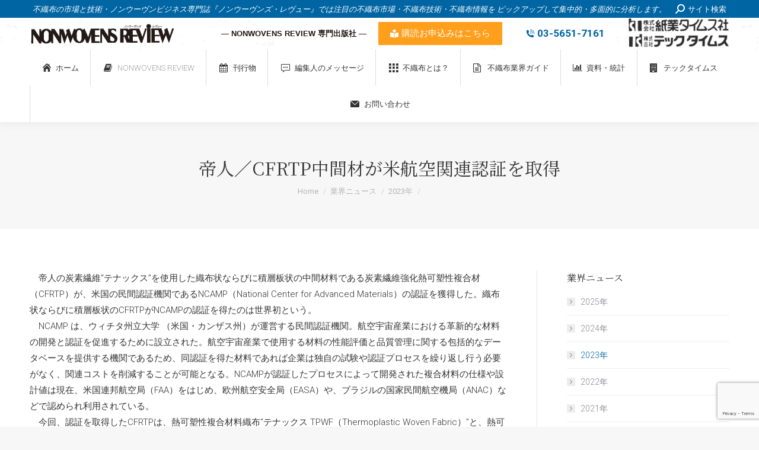

--- FILE ---
content_type: text/html; charset=UTF-8
request_url: https://www.nonwovens-review.net/2023/04/12/%E5%B8%9D%E4%BA%BA%EF%BC%8Fcfrtp%E4%B8%AD%E9%96%93%E6%9D%90%E3%81%8C%E7%B1%B3%E8%88%AA%E7%A9%BA%E9%96%A2%E9%80%A3%E8%AA%8D%E8%A8%BC%E3%82%92%E5%8F%96%E5%BE%97/
body_size: 22560
content:
<!DOCTYPE html>
<!--[if !(IE 6) | !(IE 7) | !(IE 8)  ]><!-->
<html dir="ltr" lang="ja" prefix="og: https://ogp.me/ns#" class="no-js">
<!--<![endif]-->
<head>
	<meta charset="UTF-8" />
		<meta name="viewport" content="width=device-width, initial-scale=1, maximum-scale=1, user-scalable=0">
		<meta name="theme-color" content="#0065a3"/>	<link rel="profile" href="https://gmpg.org/xfn/11" />
	<title>帝人／CFRTP中間材が米航空関連認証を取得 - ノンウーヴンズレヴュー｜不織布情報 新機能素材 専門誌</title>
	<style>img:is([sizes="auto" i], [sizes^="auto," i]) { contain-intrinsic-size: 3000px 1500px }</style>
	
		<!-- All in One SEO 4.7.9 - aioseo.com -->
	<meta name="description" content="不織布の市場と技術【NONWOVENS REVIEW】ノンウーヴンズレヴュー(ノーウーヴンレビュー)は新素材/新機能素材や製造機械/資材/薬品/統計等の不織布情報、不織布商品ニュースを掲載した専門出版社テックタイムスによるノンウーヴンビジネス専門誌です。" />
	<meta name="robots" content="max-image-preview:large" />
	<meta name="author" content="nonwovens-review"/>
	<link rel="canonical" href="https://www.nonwovens-review.net/2023/04/12/%e5%b8%9d%e4%ba%ba%ef%bc%8fcfrtp%e4%b8%ad%e9%96%93%e6%9d%90%e3%81%8c%e7%b1%b3%e8%88%aa%e7%a9%ba%e9%96%a2%e9%80%a3%e8%aa%8d%e8%a8%bc%e3%82%92%e5%8f%96%e5%be%97/" />
	<meta name="generator" content="All in One SEO (AIOSEO) 4.7.9" />
		<meta property="og:locale" content="ja_JP" />
		<meta property="og:site_name" content="ノンウーヴンズレヴュー｜不織布情報 新機能素材 専門誌 - 不織布の市場と技術【NONWOVENS REVIEW】ノンウーヴンズレヴュー(ノーウーヴンレビュー)は新素材/新機能素材や製造機械/資材/薬品/統計等の不織布情報、不織布商品ニュースを掲載した専門出版社テックタイムスによるノンウーヴンビジネス専門誌です。" />
		<meta property="og:type" content="article" />
		<meta property="og:title" content="帝人／CFRTP中間材が米航空関連認証を取得 - ノンウーヴンズレヴュー｜不織布情報 新機能素材 専門誌" />
		<meta property="og:description" content="不織布の市場と技術【NONWOVENS REVIEW】ノンウーヴンズレヴュー(ノーウーヴンレビュー)は新素材/新機能素材や製造機械/資材/薬品/統計等の不織布情報、不織布商品ニュースを掲載した専門出版社テックタイムスによるノンウーヴンビジネス専門誌です。" />
		<meta property="og:url" content="https://www.nonwovens-review.net/2023/04/12/%e5%b8%9d%e4%ba%ba%ef%bc%8fcfrtp%e4%b8%ad%e9%96%93%e6%9d%90%e3%81%8c%e7%b1%b3%e8%88%aa%e7%a9%ba%e9%96%a2%e9%80%a3%e8%aa%8d%e8%a8%bc%e3%82%92%e5%8f%96%e5%be%97/" />
		<meta property="article:published_time" content="2023-04-12T00:30:46+00:00" />
		<meta property="article:modified_time" content="2023-09-26T00:31:01+00:00" />
		<meta name="twitter:card" content="summary" />
		<meta name="twitter:title" content="帝人／CFRTP中間材が米航空関連認証を取得 - ノンウーヴンズレヴュー｜不織布情報 新機能素材 専門誌" />
		<meta name="twitter:description" content="不織布の市場と技術【NONWOVENS REVIEW】ノンウーヴンズレヴュー(ノーウーヴンレビュー)は新素材/新機能素材や製造機械/資材/薬品/統計等の不織布情報、不織布商品ニュースを掲載した専門出版社テックタイムスによるノンウーヴンビジネス専門誌です。" />
		<script type="application/ld+json" class="aioseo-schema">
			{"@context":"https:\/\/schema.org","@graph":[{"@type":"BlogPosting","@id":"https:\/\/www.nonwovens-review.net\/2023\/04\/12\/%e5%b8%9d%e4%ba%ba%ef%bc%8fcfrtp%e4%b8%ad%e9%96%93%e6%9d%90%e3%81%8c%e7%b1%b3%e8%88%aa%e7%a9%ba%e9%96%a2%e9%80%a3%e8%aa%8d%e8%a8%bc%e3%82%92%e5%8f%96%e5%be%97\/#blogposting","name":"\u5e1d\u4eba\uff0fCFRTP\u4e2d\u9593\u6750\u304c\u7c73\u822a\u7a7a\u95a2\u9023\u8a8d\u8a3c\u3092\u53d6\u5f97 - \u30ce\u30f3\u30a6\u30fc\u30f4\u30f3\u30ba\u30ec\u30f4\u30e5\u30fc\uff5c\u4e0d\u7e54\u5e03\u60c5\u5831 \u65b0\u6a5f\u80fd\u7d20\u6750 \u5c02\u9580\u8a8c","headline":"\u5e1d\u4eba\uff0fCFRTP\u4e2d\u9593\u6750\u304c\u7c73\u822a\u7a7a\u95a2\u9023\u8a8d\u8a3c\u3092\u53d6\u5f97","author":{"@id":"https:\/\/www.nonwovens-review.net\/author\/nonwovens-review\/#author"},"publisher":{"@id":"https:\/\/www.nonwovens-review.net\/#organization"},"datePublished":"2023-04-12T09:30:46+09:00","dateModified":"2023-09-26T09:31:01+09:00","inLanguage":"ja","mainEntityOfPage":{"@id":"https:\/\/www.nonwovens-review.net\/2023\/04\/12\/%e5%b8%9d%e4%ba%ba%ef%bc%8fcfrtp%e4%b8%ad%e9%96%93%e6%9d%90%e3%81%8c%e7%b1%b3%e8%88%aa%e7%a9%ba%e9%96%a2%e9%80%a3%e8%aa%8d%e8%a8%bc%e3%82%92%e5%8f%96%e5%be%97\/#webpage"},"isPartOf":{"@id":"https:\/\/www.nonwovens-review.net\/2023\/04\/12\/%e5%b8%9d%e4%ba%ba%ef%bc%8fcfrtp%e4%b8%ad%e9%96%93%e6%9d%90%e3%81%8c%e7%b1%b3%e8%88%aa%e7%a9%ba%e9%96%a2%e9%80%a3%e8%aa%8d%e8%a8%bc%e3%82%92%e5%8f%96%e5%be%97\/#webpage"},"articleSection":"2023\u5e74, \u4f01\u696d\u5c55\u958b, \u696d\u754c\u30cb\u30e5\u30fc\u30b9"},{"@type":"BreadcrumbList","@id":"https:\/\/www.nonwovens-review.net\/2023\/04\/12\/%e5%b8%9d%e4%ba%ba%ef%bc%8fcfrtp%e4%b8%ad%e9%96%93%e6%9d%90%e3%81%8c%e7%b1%b3%e8%88%aa%e7%a9%ba%e9%96%a2%e9%80%a3%e8%aa%8d%e8%a8%bc%e3%82%92%e5%8f%96%e5%be%97\/#breadcrumblist","itemListElement":[{"@type":"ListItem","@id":"https:\/\/www.nonwovens-review.net\/#listItem","position":1,"name":"\u5bb6","item":"https:\/\/www.nonwovens-review.net\/","nextItem":{"@type":"ListItem","@id":"https:\/\/www.nonwovens-review.net\/2023\/#listItem","name":"2023"}},{"@type":"ListItem","@id":"https:\/\/www.nonwovens-review.net\/2023\/#listItem","position":2,"name":"2023","item":"https:\/\/www.nonwovens-review.net\/2023\/","nextItem":{"@type":"ListItem","@id":"https:\/\/www.nonwovens-review.net\/2023\/04\/#listItem","name":"April"},"previousItem":{"@type":"ListItem","@id":"https:\/\/www.nonwovens-review.net\/#listItem","name":"\u5bb6"}},{"@type":"ListItem","@id":"https:\/\/www.nonwovens-review.net\/2023\/04\/#listItem","position":3,"name":"April","item":"https:\/\/www.nonwovens-review.net\/2023\/04\/","nextItem":{"@type":"ListItem","@id":"https:\/\/www.nonwovens-review.net\/2023\/04\/12\/#listItem","name":"12"},"previousItem":{"@type":"ListItem","@id":"https:\/\/www.nonwovens-review.net\/2023\/#listItem","name":"2023"}},{"@type":"ListItem","@id":"https:\/\/www.nonwovens-review.net\/2023\/04\/12\/#listItem","position":4,"name":"12","item":"https:\/\/www.nonwovens-review.net\/2023\/04\/12\/","nextItem":{"@type":"ListItem","@id":"https:\/\/www.nonwovens-review.net\/2023\/04\/12\/%e5%b8%9d%e4%ba%ba%ef%bc%8fcfrtp%e4%b8%ad%e9%96%93%e6%9d%90%e3%81%8c%e7%b1%b3%e8%88%aa%e7%a9%ba%e9%96%a2%e9%80%a3%e8%aa%8d%e8%a8%bc%e3%82%92%e5%8f%96%e5%be%97\/#listItem","name":"\u5e1d\u4eba\uff0fCFRTP\u4e2d\u9593\u6750\u304c\u7c73\u822a\u7a7a\u95a2\u9023\u8a8d\u8a3c\u3092\u53d6\u5f97"},"previousItem":{"@type":"ListItem","@id":"https:\/\/www.nonwovens-review.net\/2023\/04\/#listItem","name":"April"}},{"@type":"ListItem","@id":"https:\/\/www.nonwovens-review.net\/2023\/04\/12\/%e5%b8%9d%e4%ba%ba%ef%bc%8fcfrtp%e4%b8%ad%e9%96%93%e6%9d%90%e3%81%8c%e7%b1%b3%e8%88%aa%e7%a9%ba%e9%96%a2%e9%80%a3%e8%aa%8d%e8%a8%bc%e3%82%92%e5%8f%96%e5%be%97\/#listItem","position":5,"name":"\u5e1d\u4eba\uff0fCFRTP\u4e2d\u9593\u6750\u304c\u7c73\u822a\u7a7a\u95a2\u9023\u8a8d\u8a3c\u3092\u53d6\u5f97","previousItem":{"@type":"ListItem","@id":"https:\/\/www.nonwovens-review.net\/2023\/04\/12\/#listItem","name":"12"}}]},{"@type":"Organization","@id":"https:\/\/www.nonwovens-review.net\/#organization","name":"\u30ce\u30f3\u30a6\u30fc\u30f4\u30f3\u30ba\u30ec\u30f4\u30e5\u30fc\uff5c\u4e0d\u7e54\u5e03\u60c5\u5831 \u65b0\u6a5f\u80fd\u7d20\u6750 \u5c02\u9580\u8a8c","description":"\u4e0d\u7e54\u5e03\u306e\u5e02\u5834\u3068\u6280\u8853\u3010NONWOVENS REVIEW\u3011\u30ce\u30f3\u30a6\u30fc\u30f4\u30f3\u30ba\u30ec\u30f4\u30e5\u30fc(\u30ce\u30fc\u30a6\u30fc\u30f4\u30f3\u30ec\u30d3\u30e5\u30fc)\u306f\u65b0\u7d20\u6750\/\u65b0\u6a5f\u80fd\u7d20\u6750\u3084\u88fd\u9020\u6a5f\u68b0\/\u8cc7\u6750\/\u85ac\u54c1\/\u7d71\u8a08\u7b49\u306e\u4e0d\u7e54\u5e03\u60c5\u5831\u3001\u4e0d\u7e54\u5e03\u5546\u54c1\u30cb\u30e5\u30fc\u30b9\u3092\u63b2\u8f09\u3057\u305f\u5c02\u9580\u51fa\u7248\u793e\u30c6\u30c3\u30af\u30bf\u30a4\u30e0\u30b9\u306b\u3088\u308b\u30ce\u30f3\u30a6\u30fc\u30f4\u30f3\u30d3\u30b8\u30cd\u30b9\u5c02\u9580\u8a8c\u3067\u3059\u3002","url":"https:\/\/www.nonwovens-review.net\/"},{"@type":"Person","@id":"https:\/\/www.nonwovens-review.net\/author\/nonwovens-review\/#author","url":"https:\/\/www.nonwovens-review.net\/author\/nonwovens-review\/","name":"nonwovens-review","image":{"@type":"ImageObject","@id":"https:\/\/www.nonwovens-review.net\/2023\/04\/12\/%e5%b8%9d%e4%ba%ba%ef%bc%8fcfrtp%e4%b8%ad%e9%96%93%e6%9d%90%e3%81%8c%e7%b1%b3%e8%88%aa%e7%a9%ba%e9%96%a2%e9%80%a3%e8%aa%8d%e8%a8%bc%e3%82%92%e5%8f%96%e5%be%97\/#authorImage","url":"https:\/\/secure.gravatar.com\/avatar\/48ea223de7e93b85e1d00b85f84c414b?s=96&d=mm&r=x","width":96,"height":96,"caption":"nonwovens-review"}},{"@type":"WebPage","@id":"https:\/\/www.nonwovens-review.net\/2023\/04\/12\/%e5%b8%9d%e4%ba%ba%ef%bc%8fcfrtp%e4%b8%ad%e9%96%93%e6%9d%90%e3%81%8c%e7%b1%b3%e8%88%aa%e7%a9%ba%e9%96%a2%e9%80%a3%e8%aa%8d%e8%a8%bc%e3%82%92%e5%8f%96%e5%be%97\/#webpage","url":"https:\/\/www.nonwovens-review.net\/2023\/04\/12\/%e5%b8%9d%e4%ba%ba%ef%bc%8fcfrtp%e4%b8%ad%e9%96%93%e6%9d%90%e3%81%8c%e7%b1%b3%e8%88%aa%e7%a9%ba%e9%96%a2%e9%80%a3%e8%aa%8d%e8%a8%bc%e3%82%92%e5%8f%96%e5%be%97\/","name":"\u5e1d\u4eba\uff0fCFRTP\u4e2d\u9593\u6750\u304c\u7c73\u822a\u7a7a\u95a2\u9023\u8a8d\u8a3c\u3092\u53d6\u5f97 - \u30ce\u30f3\u30a6\u30fc\u30f4\u30f3\u30ba\u30ec\u30f4\u30e5\u30fc\uff5c\u4e0d\u7e54\u5e03\u60c5\u5831 \u65b0\u6a5f\u80fd\u7d20\u6750 \u5c02\u9580\u8a8c","description":"\u4e0d\u7e54\u5e03\u306e\u5e02\u5834\u3068\u6280\u8853\u3010NONWOVENS REVIEW\u3011\u30ce\u30f3\u30a6\u30fc\u30f4\u30f3\u30ba\u30ec\u30f4\u30e5\u30fc(\u30ce\u30fc\u30a6\u30fc\u30f4\u30f3\u30ec\u30d3\u30e5\u30fc)\u306f\u65b0\u7d20\u6750\/\u65b0\u6a5f\u80fd\u7d20\u6750\u3084\u88fd\u9020\u6a5f\u68b0\/\u8cc7\u6750\/\u85ac\u54c1\/\u7d71\u8a08\u7b49\u306e\u4e0d\u7e54\u5e03\u60c5\u5831\u3001\u4e0d\u7e54\u5e03\u5546\u54c1\u30cb\u30e5\u30fc\u30b9\u3092\u63b2\u8f09\u3057\u305f\u5c02\u9580\u51fa\u7248\u793e\u30c6\u30c3\u30af\u30bf\u30a4\u30e0\u30b9\u306b\u3088\u308b\u30ce\u30f3\u30a6\u30fc\u30f4\u30f3\u30d3\u30b8\u30cd\u30b9\u5c02\u9580\u8a8c\u3067\u3059\u3002","inLanguage":"ja","isPartOf":{"@id":"https:\/\/www.nonwovens-review.net\/#website"},"breadcrumb":{"@id":"https:\/\/www.nonwovens-review.net\/2023\/04\/12\/%e5%b8%9d%e4%ba%ba%ef%bc%8fcfrtp%e4%b8%ad%e9%96%93%e6%9d%90%e3%81%8c%e7%b1%b3%e8%88%aa%e7%a9%ba%e9%96%a2%e9%80%a3%e8%aa%8d%e8%a8%bc%e3%82%92%e5%8f%96%e5%be%97\/#breadcrumblist"},"author":{"@id":"https:\/\/www.nonwovens-review.net\/author\/nonwovens-review\/#author"},"creator":{"@id":"https:\/\/www.nonwovens-review.net\/author\/nonwovens-review\/#author"},"datePublished":"2023-04-12T09:30:46+09:00","dateModified":"2023-09-26T09:31:01+09:00"},{"@type":"WebSite","@id":"https:\/\/www.nonwovens-review.net\/#website","url":"https:\/\/www.nonwovens-review.net\/","name":"\u30ce\u30f3\u30a6\u30fc\u30f4\u30f3\u30ba\u30ec\u30f4\u30e5\u30fc\uff5c\u4e0d\u7e54\u5e03\u60c5\u5831 \u65b0\u6a5f\u80fd\u7d20\u6750 \u5c02\u9580\u8a8c","description":"\u4e0d\u7e54\u5e03\u306e\u5e02\u5834\u3068\u6280\u8853\u3010NONWOVENS REVIEW\u3011\u30ce\u30f3\u30a6\u30fc\u30f4\u30f3\u30ba\u30ec\u30f4\u30e5\u30fc(\u30ce\u30fc\u30a6\u30fc\u30f4\u30f3\u30ec\u30d3\u30e5\u30fc)\u306f\u65b0\u7d20\u6750\/\u65b0\u6a5f\u80fd\u7d20\u6750\u3084\u88fd\u9020\u6a5f\u68b0\/\u8cc7\u6750\/\u85ac\u54c1\/\u7d71\u8a08\u7b49\u306e\u4e0d\u7e54\u5e03\u60c5\u5831\u3001\u4e0d\u7e54\u5e03\u5546\u54c1\u30cb\u30e5\u30fc\u30b9\u3092\u63b2\u8f09\u3057\u305f\u5c02\u9580\u51fa\u7248\u793e\u30c6\u30c3\u30af\u30bf\u30a4\u30e0\u30b9\u306b\u3088\u308b\u30ce\u30f3\u30a6\u30fc\u30f4\u30f3\u30d3\u30b8\u30cd\u30b9\u5c02\u9580\u8a8c\u3067\u3059\u3002","inLanguage":"ja","publisher":{"@id":"https:\/\/www.nonwovens-review.net\/#organization"}}]}
		</script>
		<!-- All in One SEO -->

<link rel='dns-prefetch' href='//cdnjs.cloudflare.com' />
<link rel='dns-prefetch' href='//fonts.googleapis.com' />
<link rel="alternate" type="application/rss+xml" title="ノンウーヴンズレヴュー｜不織布情報 新機能素材 専門誌 &raquo; フィード" href="https://www.nonwovens-review.net/feed/" />
<link rel="alternate" type="application/rss+xml" title="ノンウーヴンズレヴュー｜不織布情報 新機能素材 専門誌 &raquo; コメントフィード" href="https://www.nonwovens-review.net/comments/feed/" />
<script>
window._wpemojiSettings = {"baseUrl":"https:\/\/s.w.org\/images\/core\/emoji\/15.0.3\/72x72\/","ext":".png","svgUrl":"https:\/\/s.w.org\/images\/core\/emoji\/15.0.3\/svg\/","svgExt":".svg","source":{"concatemoji":"https:\/\/www.nonwovens-review.net\/wp-includes\/js\/wp-emoji-release.min.js?ver=6.7.4"}};
/*! This file is auto-generated */
!function(i,n){var o,s,e;function c(e){try{var t={supportTests:e,timestamp:(new Date).valueOf()};sessionStorage.setItem(o,JSON.stringify(t))}catch(e){}}function p(e,t,n){e.clearRect(0,0,e.canvas.width,e.canvas.height),e.fillText(t,0,0);var t=new Uint32Array(e.getImageData(0,0,e.canvas.width,e.canvas.height).data),r=(e.clearRect(0,0,e.canvas.width,e.canvas.height),e.fillText(n,0,0),new Uint32Array(e.getImageData(0,0,e.canvas.width,e.canvas.height).data));return t.every(function(e,t){return e===r[t]})}function u(e,t,n){switch(t){case"flag":return n(e,"\ud83c\udff3\ufe0f\u200d\u26a7\ufe0f","\ud83c\udff3\ufe0f\u200b\u26a7\ufe0f")?!1:!n(e,"\ud83c\uddfa\ud83c\uddf3","\ud83c\uddfa\u200b\ud83c\uddf3")&&!n(e,"\ud83c\udff4\udb40\udc67\udb40\udc62\udb40\udc65\udb40\udc6e\udb40\udc67\udb40\udc7f","\ud83c\udff4\u200b\udb40\udc67\u200b\udb40\udc62\u200b\udb40\udc65\u200b\udb40\udc6e\u200b\udb40\udc67\u200b\udb40\udc7f");case"emoji":return!n(e,"\ud83d\udc26\u200d\u2b1b","\ud83d\udc26\u200b\u2b1b")}return!1}function f(e,t,n){var r="undefined"!=typeof WorkerGlobalScope&&self instanceof WorkerGlobalScope?new OffscreenCanvas(300,150):i.createElement("canvas"),a=r.getContext("2d",{willReadFrequently:!0}),o=(a.textBaseline="top",a.font="600 32px Arial",{});return e.forEach(function(e){o[e]=t(a,e,n)}),o}function t(e){var t=i.createElement("script");t.src=e,t.defer=!0,i.head.appendChild(t)}"undefined"!=typeof Promise&&(o="wpEmojiSettingsSupports",s=["flag","emoji"],n.supports={everything:!0,everythingExceptFlag:!0},e=new Promise(function(e){i.addEventListener("DOMContentLoaded",e,{once:!0})}),new Promise(function(t){var n=function(){try{var e=JSON.parse(sessionStorage.getItem(o));if("object"==typeof e&&"number"==typeof e.timestamp&&(new Date).valueOf()<e.timestamp+604800&&"object"==typeof e.supportTests)return e.supportTests}catch(e){}return null}();if(!n){if("undefined"!=typeof Worker&&"undefined"!=typeof OffscreenCanvas&&"undefined"!=typeof URL&&URL.createObjectURL&&"undefined"!=typeof Blob)try{var e="postMessage("+f.toString()+"("+[JSON.stringify(s),u.toString(),p.toString()].join(",")+"));",r=new Blob([e],{type:"text/javascript"}),a=new Worker(URL.createObjectURL(r),{name:"wpTestEmojiSupports"});return void(a.onmessage=function(e){c(n=e.data),a.terminate(),t(n)})}catch(e){}c(n=f(s,u,p))}t(n)}).then(function(e){for(var t in e)n.supports[t]=e[t],n.supports.everything=n.supports.everything&&n.supports[t],"flag"!==t&&(n.supports.everythingExceptFlag=n.supports.everythingExceptFlag&&n.supports[t]);n.supports.everythingExceptFlag=n.supports.everythingExceptFlag&&!n.supports.flag,n.DOMReady=!1,n.readyCallback=function(){n.DOMReady=!0}}).then(function(){return e}).then(function(){var e;n.supports.everything||(n.readyCallback(),(e=n.source||{}).concatemoji?t(e.concatemoji):e.wpemoji&&e.twemoji&&(t(e.twemoji),t(e.wpemoji)))}))}((window,document),window._wpemojiSettings);
</script>
<link rel='stylesheet' id='layerslider-css' href='https://www.nonwovens-review.net/wp-content/plugins/LayerSlider/static/layerslider/css/layerslider.css?ver=6.10.2' media='all' />
<style id='wp-emoji-styles-inline-css'>

	img.wp-smiley, img.emoji {
		display: inline !important;
		border: none !important;
		box-shadow: none !important;
		height: 1em !important;
		width: 1em !important;
		margin: 0 0.07em !important;
		vertical-align: -0.1em !important;
		background: none !important;
		padding: 0 !important;
	}
</style>
<link rel='stylesheet' id='wp-block-library-css' href='https://www.nonwovens-review.net/wp-includes/css/dist/block-library/style.min.css?ver=6.7.4' media='all' />
<style id='wp-block-library-theme-inline-css'>
.wp-block-audio :where(figcaption){color:#555;font-size:13px;text-align:center}.is-dark-theme .wp-block-audio :where(figcaption){color:#ffffffa6}.wp-block-audio{margin:0 0 1em}.wp-block-code{border:1px solid #ccc;border-radius:4px;font-family:Menlo,Consolas,monaco,monospace;padding:.8em 1em}.wp-block-embed :where(figcaption){color:#555;font-size:13px;text-align:center}.is-dark-theme .wp-block-embed :where(figcaption){color:#ffffffa6}.wp-block-embed{margin:0 0 1em}.blocks-gallery-caption{color:#555;font-size:13px;text-align:center}.is-dark-theme .blocks-gallery-caption{color:#ffffffa6}:root :where(.wp-block-image figcaption){color:#555;font-size:13px;text-align:center}.is-dark-theme :root :where(.wp-block-image figcaption){color:#ffffffa6}.wp-block-image{margin:0 0 1em}.wp-block-pullquote{border-bottom:4px solid;border-top:4px solid;color:currentColor;margin-bottom:1.75em}.wp-block-pullquote cite,.wp-block-pullquote footer,.wp-block-pullquote__citation{color:currentColor;font-size:.8125em;font-style:normal;text-transform:uppercase}.wp-block-quote{border-left:.25em solid;margin:0 0 1.75em;padding-left:1em}.wp-block-quote cite,.wp-block-quote footer{color:currentColor;font-size:.8125em;font-style:normal;position:relative}.wp-block-quote:where(.has-text-align-right){border-left:none;border-right:.25em solid;padding-left:0;padding-right:1em}.wp-block-quote:where(.has-text-align-center){border:none;padding-left:0}.wp-block-quote.is-large,.wp-block-quote.is-style-large,.wp-block-quote:where(.is-style-plain){border:none}.wp-block-search .wp-block-search__label{font-weight:700}.wp-block-search__button{border:1px solid #ccc;padding:.375em .625em}:where(.wp-block-group.has-background){padding:1.25em 2.375em}.wp-block-separator.has-css-opacity{opacity:.4}.wp-block-separator{border:none;border-bottom:2px solid;margin-left:auto;margin-right:auto}.wp-block-separator.has-alpha-channel-opacity{opacity:1}.wp-block-separator:not(.is-style-wide):not(.is-style-dots){width:100px}.wp-block-separator.has-background:not(.is-style-dots){border-bottom:none;height:1px}.wp-block-separator.has-background:not(.is-style-wide):not(.is-style-dots){height:2px}.wp-block-table{margin:0 0 1em}.wp-block-table td,.wp-block-table th{word-break:normal}.wp-block-table :where(figcaption){color:#555;font-size:13px;text-align:center}.is-dark-theme .wp-block-table :where(figcaption){color:#ffffffa6}.wp-block-video :where(figcaption){color:#555;font-size:13px;text-align:center}.is-dark-theme .wp-block-video :where(figcaption){color:#ffffffa6}.wp-block-video{margin:0 0 1em}:root :where(.wp-block-template-part.has-background){margin-bottom:0;margin-top:0;padding:1.25em 2.375em}
</style>
<style id='classic-theme-styles-inline-css'>
/*! This file is auto-generated */
.wp-block-button__link{color:#fff;background-color:#32373c;border-radius:9999px;box-shadow:none;text-decoration:none;padding:calc(.667em + 2px) calc(1.333em + 2px);font-size:1.125em}.wp-block-file__button{background:#32373c;color:#fff;text-decoration:none}
</style>
<style id='global-styles-inline-css'>
:root{--wp--preset--aspect-ratio--square: 1;--wp--preset--aspect-ratio--4-3: 4/3;--wp--preset--aspect-ratio--3-4: 3/4;--wp--preset--aspect-ratio--3-2: 3/2;--wp--preset--aspect-ratio--2-3: 2/3;--wp--preset--aspect-ratio--16-9: 16/9;--wp--preset--aspect-ratio--9-16: 9/16;--wp--preset--color--black: #000000;--wp--preset--color--cyan-bluish-gray: #abb8c3;--wp--preset--color--white: #FFF;--wp--preset--color--pale-pink: #f78da7;--wp--preset--color--vivid-red: #cf2e2e;--wp--preset--color--luminous-vivid-orange: #ff6900;--wp--preset--color--luminous-vivid-amber: #fcb900;--wp--preset--color--light-green-cyan: #7bdcb5;--wp--preset--color--vivid-green-cyan: #00d084;--wp--preset--color--pale-cyan-blue: #8ed1fc;--wp--preset--color--vivid-cyan-blue: #0693e3;--wp--preset--color--vivid-purple: #9b51e0;--wp--preset--color--accent: #0065a3;--wp--preset--color--dark-gray: #111;--wp--preset--color--light-gray: #767676;--wp--preset--gradient--vivid-cyan-blue-to-vivid-purple: linear-gradient(135deg,rgba(6,147,227,1) 0%,rgb(155,81,224) 100%);--wp--preset--gradient--light-green-cyan-to-vivid-green-cyan: linear-gradient(135deg,rgb(122,220,180) 0%,rgb(0,208,130) 100%);--wp--preset--gradient--luminous-vivid-amber-to-luminous-vivid-orange: linear-gradient(135deg,rgba(252,185,0,1) 0%,rgba(255,105,0,1) 100%);--wp--preset--gradient--luminous-vivid-orange-to-vivid-red: linear-gradient(135deg,rgba(255,105,0,1) 0%,rgb(207,46,46) 100%);--wp--preset--gradient--very-light-gray-to-cyan-bluish-gray: linear-gradient(135deg,rgb(238,238,238) 0%,rgb(169,184,195) 100%);--wp--preset--gradient--cool-to-warm-spectrum: linear-gradient(135deg,rgb(74,234,220) 0%,rgb(151,120,209) 20%,rgb(207,42,186) 40%,rgb(238,44,130) 60%,rgb(251,105,98) 80%,rgb(254,248,76) 100%);--wp--preset--gradient--blush-light-purple: linear-gradient(135deg,rgb(255,206,236) 0%,rgb(152,150,240) 100%);--wp--preset--gradient--blush-bordeaux: linear-gradient(135deg,rgb(254,205,165) 0%,rgb(254,45,45) 50%,rgb(107,0,62) 100%);--wp--preset--gradient--luminous-dusk: linear-gradient(135deg,rgb(255,203,112) 0%,rgb(199,81,192) 50%,rgb(65,88,208) 100%);--wp--preset--gradient--pale-ocean: linear-gradient(135deg,rgb(255,245,203) 0%,rgb(182,227,212) 50%,rgb(51,167,181) 100%);--wp--preset--gradient--electric-grass: linear-gradient(135deg,rgb(202,248,128) 0%,rgb(113,206,126) 100%);--wp--preset--gradient--midnight: linear-gradient(135deg,rgb(2,3,129) 0%,rgb(40,116,252) 100%);--wp--preset--font-size--small: 13px;--wp--preset--font-size--medium: 20px;--wp--preset--font-size--large: 36px;--wp--preset--font-size--x-large: 42px;--wp--preset--spacing--20: 0.44rem;--wp--preset--spacing--30: 0.67rem;--wp--preset--spacing--40: 1rem;--wp--preset--spacing--50: 1.5rem;--wp--preset--spacing--60: 2.25rem;--wp--preset--spacing--70: 3.38rem;--wp--preset--spacing--80: 5.06rem;--wp--preset--shadow--natural: 6px 6px 9px rgba(0, 0, 0, 0.2);--wp--preset--shadow--deep: 12px 12px 50px rgba(0, 0, 0, 0.4);--wp--preset--shadow--sharp: 6px 6px 0px rgba(0, 0, 0, 0.2);--wp--preset--shadow--outlined: 6px 6px 0px -3px rgba(255, 255, 255, 1), 6px 6px rgba(0, 0, 0, 1);--wp--preset--shadow--crisp: 6px 6px 0px rgba(0, 0, 0, 1);}:where(.is-layout-flex){gap: 0.5em;}:where(.is-layout-grid){gap: 0.5em;}body .is-layout-flex{display: flex;}.is-layout-flex{flex-wrap: wrap;align-items: center;}.is-layout-flex > :is(*, div){margin: 0;}body .is-layout-grid{display: grid;}.is-layout-grid > :is(*, div){margin: 0;}:where(.wp-block-columns.is-layout-flex){gap: 2em;}:where(.wp-block-columns.is-layout-grid){gap: 2em;}:where(.wp-block-post-template.is-layout-flex){gap: 1.25em;}:where(.wp-block-post-template.is-layout-grid){gap: 1.25em;}.has-black-color{color: var(--wp--preset--color--black) !important;}.has-cyan-bluish-gray-color{color: var(--wp--preset--color--cyan-bluish-gray) !important;}.has-white-color{color: var(--wp--preset--color--white) !important;}.has-pale-pink-color{color: var(--wp--preset--color--pale-pink) !important;}.has-vivid-red-color{color: var(--wp--preset--color--vivid-red) !important;}.has-luminous-vivid-orange-color{color: var(--wp--preset--color--luminous-vivid-orange) !important;}.has-luminous-vivid-amber-color{color: var(--wp--preset--color--luminous-vivid-amber) !important;}.has-light-green-cyan-color{color: var(--wp--preset--color--light-green-cyan) !important;}.has-vivid-green-cyan-color{color: var(--wp--preset--color--vivid-green-cyan) !important;}.has-pale-cyan-blue-color{color: var(--wp--preset--color--pale-cyan-blue) !important;}.has-vivid-cyan-blue-color{color: var(--wp--preset--color--vivid-cyan-blue) !important;}.has-vivid-purple-color{color: var(--wp--preset--color--vivid-purple) !important;}.has-black-background-color{background-color: var(--wp--preset--color--black) !important;}.has-cyan-bluish-gray-background-color{background-color: var(--wp--preset--color--cyan-bluish-gray) !important;}.has-white-background-color{background-color: var(--wp--preset--color--white) !important;}.has-pale-pink-background-color{background-color: var(--wp--preset--color--pale-pink) !important;}.has-vivid-red-background-color{background-color: var(--wp--preset--color--vivid-red) !important;}.has-luminous-vivid-orange-background-color{background-color: var(--wp--preset--color--luminous-vivid-orange) !important;}.has-luminous-vivid-amber-background-color{background-color: var(--wp--preset--color--luminous-vivid-amber) !important;}.has-light-green-cyan-background-color{background-color: var(--wp--preset--color--light-green-cyan) !important;}.has-vivid-green-cyan-background-color{background-color: var(--wp--preset--color--vivid-green-cyan) !important;}.has-pale-cyan-blue-background-color{background-color: var(--wp--preset--color--pale-cyan-blue) !important;}.has-vivid-cyan-blue-background-color{background-color: var(--wp--preset--color--vivid-cyan-blue) !important;}.has-vivid-purple-background-color{background-color: var(--wp--preset--color--vivid-purple) !important;}.has-black-border-color{border-color: var(--wp--preset--color--black) !important;}.has-cyan-bluish-gray-border-color{border-color: var(--wp--preset--color--cyan-bluish-gray) !important;}.has-white-border-color{border-color: var(--wp--preset--color--white) !important;}.has-pale-pink-border-color{border-color: var(--wp--preset--color--pale-pink) !important;}.has-vivid-red-border-color{border-color: var(--wp--preset--color--vivid-red) !important;}.has-luminous-vivid-orange-border-color{border-color: var(--wp--preset--color--luminous-vivid-orange) !important;}.has-luminous-vivid-amber-border-color{border-color: var(--wp--preset--color--luminous-vivid-amber) !important;}.has-light-green-cyan-border-color{border-color: var(--wp--preset--color--light-green-cyan) !important;}.has-vivid-green-cyan-border-color{border-color: var(--wp--preset--color--vivid-green-cyan) !important;}.has-pale-cyan-blue-border-color{border-color: var(--wp--preset--color--pale-cyan-blue) !important;}.has-vivid-cyan-blue-border-color{border-color: var(--wp--preset--color--vivid-cyan-blue) !important;}.has-vivid-purple-border-color{border-color: var(--wp--preset--color--vivid-purple) !important;}.has-vivid-cyan-blue-to-vivid-purple-gradient-background{background: var(--wp--preset--gradient--vivid-cyan-blue-to-vivid-purple) !important;}.has-light-green-cyan-to-vivid-green-cyan-gradient-background{background: var(--wp--preset--gradient--light-green-cyan-to-vivid-green-cyan) !important;}.has-luminous-vivid-amber-to-luminous-vivid-orange-gradient-background{background: var(--wp--preset--gradient--luminous-vivid-amber-to-luminous-vivid-orange) !important;}.has-luminous-vivid-orange-to-vivid-red-gradient-background{background: var(--wp--preset--gradient--luminous-vivid-orange-to-vivid-red) !important;}.has-very-light-gray-to-cyan-bluish-gray-gradient-background{background: var(--wp--preset--gradient--very-light-gray-to-cyan-bluish-gray) !important;}.has-cool-to-warm-spectrum-gradient-background{background: var(--wp--preset--gradient--cool-to-warm-spectrum) !important;}.has-blush-light-purple-gradient-background{background: var(--wp--preset--gradient--blush-light-purple) !important;}.has-blush-bordeaux-gradient-background{background: var(--wp--preset--gradient--blush-bordeaux) !important;}.has-luminous-dusk-gradient-background{background: var(--wp--preset--gradient--luminous-dusk) !important;}.has-pale-ocean-gradient-background{background: var(--wp--preset--gradient--pale-ocean) !important;}.has-electric-grass-gradient-background{background: var(--wp--preset--gradient--electric-grass) !important;}.has-midnight-gradient-background{background: var(--wp--preset--gradient--midnight) !important;}.has-small-font-size{font-size: var(--wp--preset--font-size--small) !important;}.has-medium-font-size{font-size: var(--wp--preset--font-size--medium) !important;}.has-large-font-size{font-size: var(--wp--preset--font-size--large) !important;}.has-x-large-font-size{font-size: var(--wp--preset--font-size--x-large) !important;}
:where(.wp-block-post-template.is-layout-flex){gap: 1.25em;}:where(.wp-block-post-template.is-layout-grid){gap: 1.25em;}
:where(.wp-block-columns.is-layout-flex){gap: 2em;}:where(.wp-block-columns.is-layout-grid){gap: 2em;}
:root :where(.wp-block-pullquote){font-size: 1.5em;line-height: 1.6;}
</style>
<link rel='stylesheet' id='contact-form-7-css' href='https://www.nonwovens-review.net/wp-content/plugins/contact-form-7/includes/css/styles.css?ver=6.0.3' media='all' />
<link rel='stylesheet' id='go-pricing-styles-css' href='https://www.nonwovens-review.net/wp-content/plugins/go_pricing/assets/css/go_pricing_styles.css?ver=3.4' media='all' />
<link rel='stylesheet' id='whats-new-style-css' href='https://www.nonwovens-review.net/wp-content/plugins/whats-new-genarator/whats-new.css?ver=2.0.2' media='all' />
<link rel='stylesheet' id='wc-shortcodes-style-css' href='https://www.nonwovens-review.net/wp-content/plugins/wc-shortcodes/public/assets/css/style.css?ver=3.46' media='all' />
<link rel='stylesheet' id='the7-font-css' href='https://www.nonwovens-review.net/wp-content/themes/dt-the7/fonts/icomoon-the7-font/icomoon-the7-font.min.css?ver=12.2.0' media='all' />
<link rel='stylesheet' id='the7-awesome-fonts-css' href='https://www.nonwovens-review.net/wp-content/themes/dt-the7/fonts/FontAwesome/css/all.min.css?ver=12.2.0' media='all' />
<link rel='stylesheet' id='the7-awesome-fonts-back-css' href='https://www.nonwovens-review.net/wp-content/themes/dt-the7/fonts/FontAwesome/back-compat.min.css?ver=12.2.0' media='all' />
<link rel='stylesheet' id='the7-Defaults-css' href='https://www.nonwovens-review.net/wp-content/uploads/smile_fonts/Defaults/Defaults.css?ver=6.7.4' media='all' />
<link rel='stylesheet' id='js_composer_custom_css-css' href='//www.nonwovens-review.net/wp-content/uploads/js_composer/custom.css?ver=8.1' media='all' />
<link rel='stylesheet' id='dt-web-fonts-css' href='https://fonts.googleapis.com/css?family=Open+Sans:400,600,700%7CRoboto:100,300,400,500,600,700%7CNoto+Serif+JP:400,500,600,700' media='all' />
<link rel='stylesheet' id='dt-main-css' href='https://www.nonwovens-review.net/wp-content/themes/dt-the7/css/main.min.css?ver=12.2.0' media='all' />
<style id='dt-main-inline-css'>
body #load {
  display: block;
  height: 100%;
  overflow: hidden;
  position: fixed;
  width: 100%;
  z-index: 9901;
  opacity: 1;
  visibility: visible;
  transition: all .35s ease-out;
}
.load-wrap {
  width: 100%;
  height: 100%;
  background-position: center center;
  background-repeat: no-repeat;
  text-align: center;
  display: -ms-flexbox;
  display: -ms-flex;
  display: flex;
  -ms-align-items: center;
  -ms-flex-align: center;
  align-items: center;
  -ms-flex-flow: column wrap;
  flex-flow: column wrap;
  -ms-flex-pack: center;
  -ms-justify-content: center;
  justify-content: center;
}
.load-wrap > svg {
  position: absolute;
  top: 50%;
  left: 50%;
  transform: translate(-50%,-50%);
}
#load {
  background: var(--the7-elementor-beautiful-loading-bg,#ffffff);
  --the7-beautiful-spinner-color2: var(--the7-beautiful-spinner-color,rgba(51,51,51,0.3));
}

</style>
<link rel='stylesheet' id='the7-custom-scrollbar-css' href='https://www.nonwovens-review.net/wp-content/themes/dt-the7/lib/custom-scrollbar/custom-scrollbar.min.css?ver=12.2.0' media='all' />
<link rel='stylesheet' id='the7-wpbakery-css' href='https://www.nonwovens-review.net/wp-content/themes/dt-the7/css/wpbakery.min.css?ver=12.2.0' media='all' />
<link rel='stylesheet' id='the7-core-css' href='https://www.nonwovens-review.net/wp-content/plugins/dt-the7-core/assets/css/post-type.min.css?ver=2.7.10' media='all' />
<link rel='stylesheet' id='the7-css-vars-css' href='https://www.nonwovens-review.net/wp-content/uploads/the7-css/css-vars.css?ver=561ad86d308e' media='all' />
<link rel='stylesheet' id='dt-custom-css' href='https://www.nonwovens-review.net/wp-content/uploads/the7-css/custom.css?ver=561ad86d308e' media='all' />
<link rel='stylesheet' id='dt-media-css' href='https://www.nonwovens-review.net/wp-content/uploads/the7-css/media.css?ver=561ad86d308e' media='all' />
<link rel='stylesheet' id='the7-mega-menu-css' href='https://www.nonwovens-review.net/wp-content/uploads/the7-css/mega-menu.css?ver=561ad86d308e' media='all' />
<link rel='stylesheet' id='the7-elements-albums-portfolio-css' href='https://www.nonwovens-review.net/wp-content/uploads/the7-css/the7-elements-albums-portfolio.css?ver=561ad86d308e' media='all' />
<link rel='stylesheet' id='the7-elements-css' href='https://www.nonwovens-review.net/wp-content/uploads/the7-css/post-type-dynamic.css?ver=561ad86d308e' media='all' />
<link rel='stylesheet' id='style-css' href='https://www.nonwovens-review.net/wp-content/themes/dt-the7/style.css?ver=12.2.0' media='all' />
<link rel='stylesheet' id='wordpresscanvas-font-awesome-css' href='https://www.nonwovens-review.net/wp-content/plugins/wc-shortcodes/public/assets/css/font-awesome.min.css?ver=4.7.0' media='all' />
<script src="https://www.nonwovens-review.net/wp-includes/js/jquery/jquery.min.js?ver=3.7.1" id="jquery-core-js"></script>
<script src="https://www.nonwovens-review.net/wp-includes/js/jquery/jquery-migrate.min.js?ver=3.4.1" id="jquery-migrate-js"></script>
<script id="layerslider-greensock-js-extra">
var LS_Meta = {"v":"6.10.2"};
</script>
<script src="https://www.nonwovens-review.net/wp-content/plugins/LayerSlider/static/layerslider/js/greensock.js?ver=1.19.0" id="layerslider-greensock-js"></script>
<script src="https://www.nonwovens-review.net/wp-content/plugins/LayerSlider/static/layerslider/js/layerslider.kreaturamedia.jquery.js?ver=6.10.2" id="layerslider-js"></script>
<script src="https://www.nonwovens-review.net/wp-content/plugins/LayerSlider/static/layerslider/js/layerslider.transitions.js?ver=6.10.2" id="layerslider-transitions-js"></script>
<script id="gw-tweenmax-js-before">
var oldGS=window.GreenSockGlobals,oldGSQueue=window._gsQueue,oldGSDefine=window._gsDefine;window._gsDefine=null;delete(window._gsDefine);var gwGS=window.GreenSockGlobals={};
</script>
<script src="https://cdnjs.cloudflare.com/ajax/libs/gsap/1.11.2/TweenMax.min.js" id="gw-tweenmax-js"></script>
<script id="gw-tweenmax-js-after">
try{window.GreenSockGlobals=null;window._gsQueue=null;window._gsDefine=null;delete(window.GreenSockGlobals);delete(window._gsQueue);delete(window._gsDefine);window.GreenSockGlobals=oldGS;window._gsQueue=oldGSQueue;window._gsDefine=oldGSDefine;}catch(e){}
</script>
<script id="dt-above-fold-js-extra">
var dtLocal = {"themeUrl":"https:\/\/www.nonwovens-review.net\/wp-content\/themes\/dt-the7","passText":"To view this protected post, enter the password below:","moreButtonText":{"loading":"Loading...","loadMore":"Load more"},"postID":"48494","ajaxurl":"https:\/\/www.nonwovens-review.net\/wp-admin\/admin-ajax.php","REST":{"baseUrl":"https:\/\/www.nonwovens-review.net\/wp-json\/the7\/v1","endpoints":{"sendMail":"\/send-mail"}},"contactMessages":{"required":"One or more fields have an error. Please check and try again.","terms":"Please accept the privacy policy.","fillTheCaptchaError":"Please, fill the captcha."},"captchaSiteKey":"","ajaxNonce":"c6796ca14b","pageData":"","themeSettings":{"smoothScroll":"off","lazyLoading":false,"desktopHeader":{"height":140},"ToggleCaptionEnabled":"disabled","ToggleCaption":"Navigation","floatingHeader":{"showAfter":140,"showMenu":true,"height":60,"logo":{"showLogo":false,"html":"","url":"https:\/\/www.nonwovens-review.net\/"}},"topLine":{"floatingTopLine":{"logo":{"showLogo":false,"html":""}}},"mobileHeader":{"firstSwitchPoint":1050,"secondSwitchPoint":778,"firstSwitchPointHeight":80,"secondSwitchPointHeight":70,"mobileToggleCaptionEnabled":"disabled","mobileToggleCaption":"Menu"},"stickyMobileHeaderFirstSwitch":{"logo":{"html":"<img class=\" preload-me\" src=\"https:\/\/www.nonwovens-review.net\/wp-content\/uploads\/ly.png\" srcset=\"https:\/\/www.nonwovens-review.net\/wp-content\/uploads\/ly.png 245w\" width=\"245\" height=\"35\"   sizes=\"245px\" alt=\"\u30ce\u30f3\u30a6\u30fc\u30f4\u30f3\u30ba\u30ec\u30f4\u30e5\u30fc\uff5c\u4e0d\u7e54\u5e03\u60c5\u5831 \u65b0\u6a5f\u80fd\u7d20\u6750 \u5c02\u9580\u8a8c\" \/>"}},"stickyMobileHeaderSecondSwitch":{"logo":{"html":"<img class=\" preload-me\" src=\"https:\/\/www.nonwovens-review.net\/wp-content\/uploads\/ly_sp.png\" srcset=\"https:\/\/www.nonwovens-review.net\/wp-content\/uploads\/ly_sp.png 230w\" width=\"230\" height=\"35\"   sizes=\"230px\" alt=\"\u30ce\u30f3\u30a6\u30fc\u30f4\u30f3\u30ba\u30ec\u30f4\u30e5\u30fc\uff5c\u4e0d\u7e54\u5e03\u60c5\u5831 \u65b0\u6a5f\u80fd\u7d20\u6750 \u5c02\u9580\u8a8c\" \/>"}},"sidebar":{"switchPoint":990},"boxedWidth":"1340px"},"VCMobileScreenWidth":"768"};
var dtShare = {"shareButtonText":{"facebook":"Share on Facebook","twitter":"Share on X","pinterest":"Pin it","linkedin":"Share on Linkedin","whatsapp":"Share on Whatsapp"},"overlayOpacity":"85"};
</script>
<script src="https://www.nonwovens-review.net/wp-content/themes/dt-the7/js/above-the-fold.min.js?ver=12.2.0" id="dt-above-fold-js"></script>
<script></script><meta name="generator" content="Powered by LayerSlider 6.10.2 - Multi-Purpose, Responsive, Parallax, Mobile-Friendly Slider Plugin for WordPress." />
<!-- LayerSlider updates and docs at: https://layerslider.kreaturamedia.com -->
<link rel="https://api.w.org/" href="https://www.nonwovens-review.net/wp-json/" /><link rel="alternate" title="JSON" type="application/json" href="https://www.nonwovens-review.net/wp-json/wp/v2/posts/48494" /><link rel="EditURI" type="application/rsd+xml" title="RSD" href="https://www.nonwovens-review.net/xmlrpc.php?rsd" />
<meta name="generator" content="WordPress 6.7.4" />
<link rel='shortlink' href='https://www.nonwovens-review.net/?p=48494' />
<link rel="alternate" title="oEmbed (JSON)" type="application/json+oembed" href="https://www.nonwovens-review.net/wp-json/oembed/1.0/embed?url=https%3A%2F%2Fwww.nonwovens-review.net%2F2023%2F04%2F12%2F%25e5%25b8%259d%25e4%25ba%25ba%25ef%25bc%258fcfrtp%25e4%25b8%25ad%25e9%2596%2593%25e6%259d%2590%25e3%2581%258c%25e7%25b1%25b3%25e8%2588%25aa%25e7%25a9%25ba%25e9%2596%25a2%25e9%2580%25a3%25e8%25aa%258d%25e8%25a8%25bc%25e3%2582%2592%25e5%258f%2596%25e5%25be%2597%2F" />
<link rel="alternate" title="oEmbed (XML)" type="text/xml+oembed" href="https://www.nonwovens-review.net/wp-json/oembed/1.0/embed?url=https%3A%2F%2Fwww.nonwovens-review.net%2F2023%2F04%2F12%2F%25e5%25b8%259d%25e4%25ba%25ba%25ef%25bc%258fcfrtp%25e4%25b8%25ad%25e9%2596%2593%25e6%259d%2590%25e3%2581%258c%25e7%25b1%25b3%25e8%2588%25aa%25e7%25a9%25ba%25e9%2596%25a2%25e9%2580%25a3%25e8%25aa%258d%25e8%25a8%25bc%25e3%2582%2592%25e5%258f%2596%25e5%25be%2597%2F&#038;format=xml" />

<link rel="stylesheet" href="https://www.nonwovens-review.net/wp-content/plugins/count-per-day/counter.css" type="text/css" />
<meta name="generator" content="Powered by WPBakery Page Builder - drag and drop page builder for WordPress."/>
<style type="text/css">.broken_link, a.broken_link {
	text-decoration: line-through;
}</style><meta name="generator" content="Powered by Slider Revolution 6.7.28 - responsive, Mobile-Friendly Slider Plugin for WordPress with comfortable drag and drop interface." />
<script type="text/javascript" id="the7-loader-script">
document.addEventListener("DOMContentLoaded", function(event) {
	var load = document.getElementById("load");
	if(!load.classList.contains('loader-removed')){
		var removeLoading = setTimeout(function() {
			load.className += " loader-removed";
		}, 300);
	}
});
</script>
		<link rel="icon" href="https://www.nonwovens-review.net/wp-content/uploads/2020/10/favicon.png" type="image/png" sizes="32x32"/><script>function setREVStartSize(e){
			//window.requestAnimationFrame(function() {
				window.RSIW = window.RSIW===undefined ? window.innerWidth : window.RSIW;
				window.RSIH = window.RSIH===undefined ? window.innerHeight : window.RSIH;
				try {
					var pw = document.getElementById(e.c).parentNode.offsetWidth,
						newh;
					pw = pw===0 || isNaN(pw) || (e.l=="fullwidth" || e.layout=="fullwidth") ? window.RSIW : pw;
					e.tabw = e.tabw===undefined ? 0 : parseInt(e.tabw);
					e.thumbw = e.thumbw===undefined ? 0 : parseInt(e.thumbw);
					e.tabh = e.tabh===undefined ? 0 : parseInt(e.tabh);
					e.thumbh = e.thumbh===undefined ? 0 : parseInt(e.thumbh);
					e.tabhide = e.tabhide===undefined ? 0 : parseInt(e.tabhide);
					e.thumbhide = e.thumbhide===undefined ? 0 : parseInt(e.thumbhide);
					e.mh = e.mh===undefined || e.mh=="" || e.mh==="auto" ? 0 : parseInt(e.mh,0);
					if(e.layout==="fullscreen" || e.l==="fullscreen")
						newh = Math.max(e.mh,window.RSIH);
					else{
						e.gw = Array.isArray(e.gw) ? e.gw : [e.gw];
						for (var i in e.rl) if (e.gw[i]===undefined || e.gw[i]===0) e.gw[i] = e.gw[i-1];
						e.gh = e.el===undefined || e.el==="" || (Array.isArray(e.el) && e.el.length==0)? e.gh : e.el;
						e.gh = Array.isArray(e.gh) ? e.gh : [e.gh];
						for (var i in e.rl) if (e.gh[i]===undefined || e.gh[i]===0) e.gh[i] = e.gh[i-1];
											
						var nl = new Array(e.rl.length),
							ix = 0,
							sl;
						e.tabw = e.tabhide>=pw ? 0 : e.tabw;
						e.thumbw = e.thumbhide>=pw ? 0 : e.thumbw;
						e.tabh = e.tabhide>=pw ? 0 : e.tabh;
						e.thumbh = e.thumbhide>=pw ? 0 : e.thumbh;
						for (var i in e.rl) nl[i] = e.rl[i]<window.RSIW ? 0 : e.rl[i];
						sl = nl[0];
						for (var i in nl) if (sl>nl[i] && nl[i]>0) { sl = nl[i]; ix=i;}
						var m = pw>(e.gw[ix]+e.tabw+e.thumbw) ? 1 : (pw-(e.tabw+e.thumbw)) / (e.gw[ix]);
						newh =  (e.gh[ix] * m) + (e.tabh + e.thumbh);
					}
					var el = document.getElementById(e.c);
					if (el!==null && el) el.style.height = newh+"px";
					el = document.getElementById(e.c+"_wrapper");
					if (el!==null && el) {
						el.style.height = newh+"px";
						el.style.display = "block";
					}
				} catch(e){
					console.log("Failure at Presize of Slider:" + e)
				}
			//});
		  };</script>
<noscript><style> .wpb_animate_when_almost_visible { opacity: 1; }</style></noscript></head>
<body data-rsssl=1 id="the7-body" class="post-template-default single single-post postid-48494 single-format-standard wp-embed-responsive the7-core-ver-2.7.10 wc-shortcodes-font-awesome-enabled no-comments dt-responsive-on right-mobile-menu-close-icon ouside-menu-close-icon mobile-hamburger-close-bg-enable mobile-hamburger-close-bg-hover-enable  fade-medium-mobile-menu-close-icon fade-medium-menu-close-icon srcset-enabled btn-flat custom-btn-color accent-btn-hover-color footer-overlap phantom-fade phantom-shadow-decoration phantom-logo-off sticky-mobile-header top-header first-switch-logo-left first-switch-menu-right second-switch-logo-left second-switch-menu-right layzr-loading-on popup-message-style the7-ver-12.2.0 dt-fa-compatibility wpb-js-composer js-comp-ver-8.1 vc_responsive">
<!-- The7 12.2.0 -->
<div id="load" class="spinner-loader">
	<div class="load-wrap"><style type="text/css">
    [class*="the7-spinner-animate-"]{
        animation: spinner-animation 1s cubic-bezier(1,1,1,1) infinite;
        x:46.5px;
        y:40px;
        width:7px;
        height:20px;
        fill:var(--the7-beautiful-spinner-color2);
        opacity: 0.2;
    }
    .the7-spinner-animate-2{
        animation-delay: 0.083s;
    }
    .the7-spinner-animate-3{
        animation-delay: 0.166s;
    }
    .the7-spinner-animate-4{
         animation-delay: 0.25s;
    }
    .the7-spinner-animate-5{
         animation-delay: 0.33s;
    }
    .the7-spinner-animate-6{
         animation-delay: 0.416s;
    }
    .the7-spinner-animate-7{
         animation-delay: 0.5s;
    }
    .the7-spinner-animate-8{
         animation-delay: 0.58s;
    }
    .the7-spinner-animate-9{
         animation-delay: 0.666s;
    }
    .the7-spinner-animate-10{
         animation-delay: 0.75s;
    }
    .the7-spinner-animate-11{
        animation-delay: 0.83s;
    }
    .the7-spinner-animate-12{
        animation-delay: 0.916s;
    }
    @keyframes spinner-animation{
        from {
            opacity: 1;
        }
        to{
            opacity: 0;
        }
    }
</style>
<svg width="75px" height="75px" xmlns="http://www.w3.org/2000/svg" viewBox="0 0 100 100" preserveAspectRatio="xMidYMid">
	<rect class="the7-spinner-animate-1" rx="5" ry="5" transform="rotate(0 50 50) translate(0 -30)"></rect>
	<rect class="the7-spinner-animate-2" rx="5" ry="5" transform="rotate(30 50 50) translate(0 -30)"></rect>
	<rect class="the7-spinner-animate-3" rx="5" ry="5" transform="rotate(60 50 50) translate(0 -30)"></rect>
	<rect class="the7-spinner-animate-4" rx="5" ry="5" transform="rotate(90 50 50) translate(0 -30)"></rect>
	<rect class="the7-spinner-animate-5" rx="5" ry="5" transform="rotate(120 50 50) translate(0 -30)"></rect>
	<rect class="the7-spinner-animate-6" rx="5" ry="5" transform="rotate(150 50 50) translate(0 -30)"></rect>
	<rect class="the7-spinner-animate-7" rx="5" ry="5" transform="rotate(180 50 50) translate(0 -30)"></rect>
	<rect class="the7-spinner-animate-8" rx="5" ry="5" transform="rotate(210 50 50) translate(0 -30)"></rect>
	<rect class="the7-spinner-animate-9" rx="5" ry="5" transform="rotate(240 50 50) translate(0 -30)"></rect>
	<rect class="the7-spinner-animate-10" rx="5" ry="5" transform="rotate(270 50 50) translate(0 -30)"></rect>
	<rect class="the7-spinner-animate-11" rx="5" ry="5" transform="rotate(300 50 50) translate(0 -30)"></rect>
	<rect class="the7-spinner-animate-12" rx="5" ry="5" transform="rotate(330 50 50) translate(0 -30)"></rect>
</svg></div>
</div>
<div id="page" >
	<a class="skip-link screen-reader-text" href="#content">Skip to content</a>

<div class="masthead classic-header justify bg-behind-menu widgets full-height dividers shadow-decoration shadow-mobile-header-decoration small-mobile-menu-icon mobile-menu-icon-hover-bg-on dt-parent-menu-clickable show-sub-menu-on-hover show-mobile-logo"  role="banner">

	<div class="top-bar line-content top-bar-line-hide">
	<div class="top-bar-bg" ></div>
	<div class="left-widgets mini-widgets"><span class="mini-contacts multipurpose_1 show-on-desktop in-top-bar-left hide-on-second-switch"><i style="font-size: 13px;line-height: 1.5">不織布の市場と技術・ノンウーヴンビジネス専門誌『ノンウーヴンズ・レヴュー』では注目の不織布市場・不織布技術・不織布情報を ピックアップして集中的・多面的に分析します。</i></span></div><div class="right-widgets mini-widgets"><div class="mini-search show-on-desktop in-menu-first-switch in-menu-second-switch popup-search custom-icon"><form class="searchform mini-widget-searchform" role="search" method="get" action="https://www.nonwovens-review.net/">

	<div class="screen-reader-text">Search:</div>

	
		<a href="" class="submit"><i class=" mw-icon the7-mw-icon-search-bold"></i><span>サイト検索</span></a>
		<div class="popup-search-wrap">
			<input type="text" aria-label="Search" class="field searchform-s" name="s" value="" placeholder="サイト検索" title="Search form"/>
			<a href="" class="search-icon"><i class="the7-mw-icon-search-bold"></i></a>
		</div>

			<input type="submit" class="assistive-text searchsubmit" value="Go!"/>
</form>
</div></div></div>

	<header class="header-bar">

		<div class="branding">
	<div id="site-title" class="assistive-text">ノンウーヴンズレヴュー｜不織布情報 新機能素材 専門誌</div>
	<div id="site-description" class="assistive-text">不織布の市場と技術【NONWOVENS REVIEW】ノンウーヴンズレヴュー(ノーウーヴンレビュー)は新素材/新機能素材や製造機械/資材/薬品/統計等の不織布情報、不織布商品ニュースを掲載した専門出版社テックタイムスによるノンウーヴンビジネス専門誌です。</div>
	<a class="" href="https://www.nonwovens-review.net/"><img class=" preload-me" src="https://www.nonwovens-review.net/wp-content/uploads/ly.png" srcset="https://www.nonwovens-review.net/wp-content/uploads/ly.png 245w" width="245" height="35"   sizes="245px" alt="ノンウーヴンズレヴュー｜不織布情報 新機能素材 専門誌" /><img class="mobile-logo preload-me" src="https://www.nonwovens-review.net/wp-content/uploads/ly_sp.png" srcset="https://www.nonwovens-review.net/wp-content/uploads/ly_sp.png 230w" width="230" height="35"   sizes="230px" alt="ノンウーヴンズレヴュー｜不織布情報 新機能素材 専門誌" /></a><div class="mini-widgets"></div><div class="mini-widgets"><span class="mini-contacts address show-on-desktop hide-on-first-switch hide-on-second-switch"><strong style="color: #231917">― NONWOVENS REVIEW 専門出版社 ―</strong></span><a href="https://www.nonwovens-review.net/nonwovens_review/#koudoku" class="microwidget-btn mini-button header-elements-button-2 show-on-desktop near-logo-first-switch in-top-bar microwidget-btn-bg-on microwidget-btn-hover-bg-on disable-animation-bg border-on hover-border-on btn-icon-align-left" ><i class="fas fa-book-reader"></i><span>購読お申込みはこちら</span></a><a href="tel:03-5651-7161" class="microwidget-btn mini-button header-elements-button-1 show-on-desktop in-menu-first-switch in-menu-second-switch microwidget-btn-bg-on border-on hover-border-on btn-icon-align-left" ><i class="icomoon-the7-font-the7-phone-06"></i><span>03-5651-7161</span></a><div class="text-area show-on-desktop near-logo-first-switch in-menu-second-switch"><p><a href="http://www.st-times.co.jp/" target="_blank"><img src="https://www.nonwovens-review.net/wp-content/uploads/2022/09/st-times.png" width="170" height="" /></a></p>
</div></div></div>

		<nav class="navigation">

			<ul id="primary-menu" class="main-nav underline-decoration from-centre-line"><li class="menu-item menu-item-type-post_type menu-item-object-page menu-item-home menu-item-46444 first depth-0"><a href='https://www.nonwovens-review.net/' class=' mega-menu-img mega-menu-img-left' data-level='1'><i class="fa-fw icomoon-the7-font-the7-home-02" style="margin: 0px 6px 0px 0px;" ></i><span class="menu-item-text"><span class="menu-text">ホーム</span></span></a></li> <li class="menu-item menu-item-type-post_type menu-item-object-page menu-item-has-children menu-item-46455 has-children depth-0"><a href='https://www.nonwovens-review.net/nonwovens_review/' class=' mega-menu-img mega-menu-img-left_top' data-level='1'><span class="menu-item-text"><i class="fa-fw Defaults-book" style="margin: 0px 6px 0px 0px;" ></i><span class="menu-text">NONWOVENS REVIEW</span></span></a><ul class="sub-nav hover-style-bg level-arrows-on"><li class="menu-item menu-item-type-custom menu-item-object-custom menu-item-46660 first depth-1"><a href='https://www.nonwovens-review.net/nonwovens_review/#koudoku' data-level='2'><span class="menu-item-text"><span class="menu-text">購読お申込み</span></span></a></li> <li class="menu-item menu-item-type-post_type menu-item-object-page menu-item-46828 depth-1"><a href='https://www.nonwovens-review.net/news/' data-level='2'><span class="menu-item-text"><span class="menu-text">業界ニュース一覧</span></span></a></li> </ul></li> <li class="menu-item menu-item-type-post_type menu-item-object-page menu-item-has-children menu-item-46614 has-children depth-0"><a href='https://www.nonwovens-review.net/kankou/' class=' mega-menu-img mega-menu-img-left_top' data-level='1'><span class="menu-item-text"><i class="fa-fw Defaults-calendar" style="margin: 0px 6px 0px 0px;" ></i><span class="menu-text">刊行物</span></span></a><ul class="sub-nav hover-style-bg level-arrows-on"><li class="menu-item menu-item-type-custom menu-item-object-custom menu-item-46663 first depth-1"><a href='https://www.nonwovens-review.net/kankou/#bn' data-level='2'><span class="menu-item-text"><span class="menu-text">バックナンバー</span></span></a></li> </ul></li> <li class="menu-item menu-item-type-post_type menu-item-object-page menu-item-46562 depth-0"><a href='https://www.nonwovens-review.net/message/' class=' mega-menu-img mega-menu-img-left_top' data-level='1'><span class="menu-item-text"><i class="fa-fw icomoon-the7-font-the7-comment-01" style="margin: 0px 6px 0px 0px;" ></i><span class="menu-text">編集人のメッセージ</span></span></a></li> <li class="menu-item menu-item-type-post_type menu-item-object-page menu-item-46586 depth-0"><a href='https://www.nonwovens-review.net/nonwovens/' class=' mega-menu-img mega-menu-img-left_top' data-level='1'><span class="menu-item-text"><i class="fa-fw dt-icon-the7-misc-006-1" style="margin: 0px 6px 0px 0px;" ></i><span class="menu-text">不織布とは？</span></span></a></li> <li class="menu-item menu-item-type-post_type menu-item-object-page menu-item-has-children menu-item-46556 has-children depth-0"><a href='https://www.nonwovens-review.net/guide/' class=' mega-menu-img mega-menu-img-left_top' data-level='1'><span class="menu-item-text"><i class="fa-fw Defaults-file-text-o" style="margin: 0px 6px 0px 0px;" ></i><span class="menu-text">不織布業界ガイド</span></span></a><ul class="sub-nav hover-style-bg level-arrows-on"><li class="menu-item menu-item-type-post_type menu-item-object-page menu-item-47063 first depth-1"><a href='https://www.nonwovens-review.net/seihin/' data-level='2'><span class="menu-item-text"><span class="menu-text">不織布製品</span></span></a></li> <li class="menu-item menu-item-type-post_type menu-item-object-page menu-item-47066 depth-1"><a href='https://www.nonwovens-review.net/kakouseihin/' data-level='2'><span class="menu-item-text"><span class="menu-text">不織布加工製品</span></span></a></li> <li class="menu-item menu-item-type-post_type menu-item-object-page menu-item-47472 depth-1"><a href='https://www.nonwovens-review.net/seni/' data-level='2'><span class="menu-item-text"><span class="menu-text">繊維</span></span></a></li> <li class="menu-item menu-item-type-post_type menu-item-object-page menu-item-47054 depth-1"><a href='https://www.nonwovens-review.net/kikai/' data-level='2'><span class="menu-item-text"><span class="menu-text">機械</span></span></a></li> <li class="menu-item menu-item-type-post_type menu-item-object-page menu-item-47057 depth-1"><a href='https://www.nonwovens-review.net/shizai/' data-level='2'><span class="menu-item-text"><span class="menu-text">資材</span></span></a></li> <li class="menu-item menu-item-type-post_type menu-item-object-page menu-item-47060 depth-1"><a href='https://www.nonwovens-review.net/yakuhin/' data-level='2'><span class="menu-item-text"><span class="menu-text">薬品</span></span></a></li> </ul></li> <li class="menu-item menu-item-type-post_type menu-item-object-page menu-item-has-children menu-item-47619 has-children depth-0"><a href='https://www.nonwovens-review.net/shiryou_toukei/' class=' mega-menu-img' data-level='1'><i class="fa-fw Defaults-bar-chart"  ></i><span class="menu-item-text"><span class="menu-text">資料・統計</span></span></a><ul class="sub-nav hover-style-bg level-arrows-on"><li class="menu-item menu-item-type-post_type menu-item-object-page menu-item-has-children menu-item-46559 first has-children depth-1"><a href='https://www.nonwovens-review.net/shiryou/' data-level='2'><span class="menu-item-text"><span class="menu-text">資料</span></span></a><ul class="sub-nav hover-style-bg level-arrows-on"><li class="menu-item menu-item-type-post_type menu-item-object-page menu-item-47887 first depth-2"><a href='https://www.nonwovens-review.net/%e8%a1%9b%e6%9d%90%e5%88%86%e9%87%8e%e3%81%ab%e3%81%8a%e3%81%91%e3%82%8b%e6%96%b0%e8%a3%bd%e5%93%81%e9%96%8b%e7%99%ba%e5%8b%95%e5%90%91/' data-level='3'><span class="menu-item-text"><span class="menu-text">衛材分野における新製品開発動向</span></span></a></li> </ul></li> <li class="menu-item menu-item-type-post_type menu-item-object-page menu-item-has-children menu-item-47542 has-children depth-1"><a href='https://www.nonwovens-review.net/toukei/' data-level='2'><span class="menu-item-text"><span class="menu-text">統計</span></span></a><ul class="sub-nav hover-style-bg level-arrows-on"><li class="menu-item menu-item-type-post_type menu-item-object-page menu-item-47883 first depth-2"><a href='https://www.nonwovens-review.net/%e4%b8%8d%e7%b9%94%e5%b8%83%e7%b5%b1%e8%a8%88/' data-level='3'><span class="menu-item-text"><span class="menu-text">不織布統計（月次統計）</span></span></a></li> </ul></li> </ul></li> <li class="menu-item menu-item-type-post_type menu-item-object-page menu-item-has-children menu-item-46490 has-children depth-0"><a href='https://www.nonwovens-review.net/outline/' class=' mega-menu-img mega-menu-img-left_top' data-level='1'><span class="menu-item-text"><i class="fa-fw Defaults-building" style="margin: 0px 6px 0px 0px;" ></i><span class="menu-text">テックタイムス</span></span></a><ul class="sub-nav hover-style-bg level-arrows-on"><li class="menu-item menu-item-type-custom menu-item-object-custom menu-item-46518 first depth-1"><a href='https://www.nonwovens-review.net/outline/#outline' data-level='2'><span class="menu-item-text"><span class="menu-text">会社概要</span></span></a></li> <li class="menu-item menu-item-type-custom menu-item-object-custom menu-item-46516 depth-1"><a href='https://www.nonwovens-review.net/outline/#kanren' data-level='2'><span class="menu-item-text"><span class="menu-text">関連会社</span></span></a></li> <li class="menu-item menu-item-type-custom menu-item-object-custom menu-item-46519 depth-1"><a href='https://www.nonwovens-review.net/outline/#link' data-level='2'><span class="menu-item-text"><span class="menu-text">リンク</span></span></a></li> <li class="menu-item menu-item-type-custom menu-item-object-custom menu-item-46547 depth-1"><a href='https://www.nonwovens-review.net/outline/#kankou' data-level='2'><span class="menu-item-text"><span class="menu-text">関連刊行物</span></span></a></li> <li class="menu-item menu-item-type-custom menu-item-object-custom menu-item-46491 depth-1"><a href='https://www.nonwovens-review.net/outline/#access' data-level='2'><span class="menu-item-text"><span class="menu-text">交通アクセス</span></span></a></li> <li class="menu-item menu-item-type-post_type menu-item-object-page menu-item-46460 depth-1"><a href='https://www.nonwovens-review.net/info/' data-level='2'><span class="menu-item-text"><span class="menu-text">インフォメーション</span></span></a></li> <li class="menu-item menu-item-type-post_type menu-item-object-page menu-item-46463 depth-1"><a href='https://www.nonwovens-review.net/sitemap/' data-level='2'><span class="menu-item-text"><span class="menu-text">サイトマップ</span></span></a></li> </ul></li> <li class="menu-item menu-item-type-post_type menu-item-object-page menu-item-has-children menu-item-46462 last has-children depth-0"><a href='https://www.nonwovens-review.net/contact/' class=' mega-menu-img mega-menu-img-left_top' data-level='1'><span class="menu-item-text"><i class="fa-fw icomoon-the7-font-the7-mail-02" style="margin: 0px 6px 0px 0px;" ></i><span class="menu-text">お問い合わせ</span></span></a><ul class="sub-nav hover-style-bg level-arrows-on"><li class="menu-item menu-item-type-post_type menu-item-object-page menu-item-46461 first depth-1"><a href='https://www.nonwovens-review.net/menseki/' data-level='2'><span class="menu-item-text"><span class="menu-text">利用規約・免責事項</span></span></a></li> </ul></li> </ul>
			
		</nav>

	</header>

</div>
<div role="navigation" aria-label="Main Menu" class="dt-mobile-header mobile-menu-show-divider">
	<div class="dt-close-mobile-menu-icon" aria-label="Close" role="button" tabindex="0"><div class="close-line-wrap"><span class="close-line"></span><span class="close-line"></span><span class="close-line"></span></div></div>	<ul id="mobile-menu" class="mobile-main-nav">
		<li class="menu-item menu-item-type-post_type menu-item-object-page menu-item-home menu-item-46444 first depth-0"><a href='https://www.nonwovens-review.net/' class=' mega-menu-img mega-menu-img-left' data-level='1'><i class="fa-fw icomoon-the7-font-the7-home-02" style="margin: 0px 6px 0px 0px;" ></i><span class="menu-item-text"><span class="menu-text">ホーム</span></span></a></li> <li class="menu-item menu-item-type-post_type menu-item-object-page menu-item-has-children menu-item-46455 has-children depth-0"><a href='https://www.nonwovens-review.net/nonwovens_review/' class=' mega-menu-img mega-menu-img-left_top' data-level='1'><span class="menu-item-text"><i class="fa-fw Defaults-book" style="margin: 0px 6px 0px 0px;" ></i><span class="menu-text">NONWOVENS REVIEW</span></span></a><ul class="sub-nav hover-style-bg level-arrows-on"><li class="menu-item menu-item-type-custom menu-item-object-custom menu-item-46660 first depth-1"><a href='https://www.nonwovens-review.net/nonwovens_review/#koudoku' data-level='2'><span class="menu-item-text"><span class="menu-text">購読お申込み</span></span></a></li> <li class="menu-item menu-item-type-post_type menu-item-object-page menu-item-46828 depth-1"><a href='https://www.nonwovens-review.net/news/' data-level='2'><span class="menu-item-text"><span class="menu-text">業界ニュース一覧</span></span></a></li> </ul></li> <li class="menu-item menu-item-type-post_type menu-item-object-page menu-item-has-children menu-item-46614 has-children depth-0"><a href='https://www.nonwovens-review.net/kankou/' class=' mega-menu-img mega-menu-img-left_top' data-level='1'><span class="menu-item-text"><i class="fa-fw Defaults-calendar" style="margin: 0px 6px 0px 0px;" ></i><span class="menu-text">刊行物</span></span></a><ul class="sub-nav hover-style-bg level-arrows-on"><li class="menu-item menu-item-type-custom menu-item-object-custom menu-item-46663 first depth-1"><a href='https://www.nonwovens-review.net/kankou/#bn' data-level='2'><span class="menu-item-text"><span class="menu-text">バックナンバー</span></span></a></li> </ul></li> <li class="menu-item menu-item-type-post_type menu-item-object-page menu-item-46562 depth-0"><a href='https://www.nonwovens-review.net/message/' class=' mega-menu-img mega-menu-img-left_top' data-level='1'><span class="menu-item-text"><i class="fa-fw icomoon-the7-font-the7-comment-01" style="margin: 0px 6px 0px 0px;" ></i><span class="menu-text">編集人のメッセージ</span></span></a></li> <li class="menu-item menu-item-type-post_type menu-item-object-page menu-item-46586 depth-0"><a href='https://www.nonwovens-review.net/nonwovens/' class=' mega-menu-img mega-menu-img-left_top' data-level='1'><span class="menu-item-text"><i class="fa-fw dt-icon-the7-misc-006-1" style="margin: 0px 6px 0px 0px;" ></i><span class="menu-text">不織布とは？</span></span></a></li> <li class="menu-item menu-item-type-post_type menu-item-object-page menu-item-has-children menu-item-46556 has-children depth-0"><a href='https://www.nonwovens-review.net/guide/' class=' mega-menu-img mega-menu-img-left_top' data-level='1'><span class="menu-item-text"><i class="fa-fw Defaults-file-text-o" style="margin: 0px 6px 0px 0px;" ></i><span class="menu-text">不織布業界ガイド</span></span></a><ul class="sub-nav hover-style-bg level-arrows-on"><li class="menu-item menu-item-type-post_type menu-item-object-page menu-item-47063 first depth-1"><a href='https://www.nonwovens-review.net/seihin/' data-level='2'><span class="menu-item-text"><span class="menu-text">不織布製品</span></span></a></li> <li class="menu-item menu-item-type-post_type menu-item-object-page menu-item-47066 depth-1"><a href='https://www.nonwovens-review.net/kakouseihin/' data-level='2'><span class="menu-item-text"><span class="menu-text">不織布加工製品</span></span></a></li> <li class="menu-item menu-item-type-post_type menu-item-object-page menu-item-47472 depth-1"><a href='https://www.nonwovens-review.net/seni/' data-level='2'><span class="menu-item-text"><span class="menu-text">繊維</span></span></a></li> <li class="menu-item menu-item-type-post_type menu-item-object-page menu-item-47054 depth-1"><a href='https://www.nonwovens-review.net/kikai/' data-level='2'><span class="menu-item-text"><span class="menu-text">機械</span></span></a></li> <li class="menu-item menu-item-type-post_type menu-item-object-page menu-item-47057 depth-1"><a href='https://www.nonwovens-review.net/shizai/' data-level='2'><span class="menu-item-text"><span class="menu-text">資材</span></span></a></li> <li class="menu-item menu-item-type-post_type menu-item-object-page menu-item-47060 depth-1"><a href='https://www.nonwovens-review.net/yakuhin/' data-level='2'><span class="menu-item-text"><span class="menu-text">薬品</span></span></a></li> </ul></li> <li class="menu-item menu-item-type-post_type menu-item-object-page menu-item-has-children menu-item-47619 has-children depth-0"><a href='https://www.nonwovens-review.net/shiryou_toukei/' class=' mega-menu-img' data-level='1'><i class="fa-fw Defaults-bar-chart"  ></i><span class="menu-item-text"><span class="menu-text">資料・統計</span></span></a><ul class="sub-nav hover-style-bg level-arrows-on"><li class="menu-item menu-item-type-post_type menu-item-object-page menu-item-has-children menu-item-46559 first has-children depth-1"><a href='https://www.nonwovens-review.net/shiryou/' data-level='2'><span class="menu-item-text"><span class="menu-text">資料</span></span></a><ul class="sub-nav hover-style-bg level-arrows-on"><li class="menu-item menu-item-type-post_type menu-item-object-page menu-item-47887 first depth-2"><a href='https://www.nonwovens-review.net/%e8%a1%9b%e6%9d%90%e5%88%86%e9%87%8e%e3%81%ab%e3%81%8a%e3%81%91%e3%82%8b%e6%96%b0%e8%a3%bd%e5%93%81%e9%96%8b%e7%99%ba%e5%8b%95%e5%90%91/' data-level='3'><span class="menu-item-text"><span class="menu-text">衛材分野における新製品開発動向</span></span></a></li> </ul></li> <li class="menu-item menu-item-type-post_type menu-item-object-page menu-item-has-children menu-item-47542 has-children depth-1"><a href='https://www.nonwovens-review.net/toukei/' data-level='2'><span class="menu-item-text"><span class="menu-text">統計</span></span></a><ul class="sub-nav hover-style-bg level-arrows-on"><li class="menu-item menu-item-type-post_type menu-item-object-page menu-item-47883 first depth-2"><a href='https://www.nonwovens-review.net/%e4%b8%8d%e7%b9%94%e5%b8%83%e7%b5%b1%e8%a8%88/' data-level='3'><span class="menu-item-text"><span class="menu-text">不織布統計（月次統計）</span></span></a></li> </ul></li> </ul></li> <li class="menu-item menu-item-type-post_type menu-item-object-page menu-item-has-children menu-item-46490 has-children depth-0"><a href='https://www.nonwovens-review.net/outline/' class=' mega-menu-img mega-menu-img-left_top' data-level='1'><span class="menu-item-text"><i class="fa-fw Defaults-building" style="margin: 0px 6px 0px 0px;" ></i><span class="menu-text">テックタイムス</span></span></a><ul class="sub-nav hover-style-bg level-arrows-on"><li class="menu-item menu-item-type-custom menu-item-object-custom menu-item-46518 first depth-1"><a href='https://www.nonwovens-review.net/outline/#outline' data-level='2'><span class="menu-item-text"><span class="menu-text">会社概要</span></span></a></li> <li class="menu-item menu-item-type-custom menu-item-object-custom menu-item-46516 depth-1"><a href='https://www.nonwovens-review.net/outline/#kanren' data-level='2'><span class="menu-item-text"><span class="menu-text">関連会社</span></span></a></li> <li class="menu-item menu-item-type-custom menu-item-object-custom menu-item-46519 depth-1"><a href='https://www.nonwovens-review.net/outline/#link' data-level='2'><span class="menu-item-text"><span class="menu-text">リンク</span></span></a></li> <li class="menu-item menu-item-type-custom menu-item-object-custom menu-item-46547 depth-1"><a href='https://www.nonwovens-review.net/outline/#kankou' data-level='2'><span class="menu-item-text"><span class="menu-text">関連刊行物</span></span></a></li> <li class="menu-item menu-item-type-custom menu-item-object-custom menu-item-46491 depth-1"><a href='https://www.nonwovens-review.net/outline/#access' data-level='2'><span class="menu-item-text"><span class="menu-text">交通アクセス</span></span></a></li> <li class="menu-item menu-item-type-post_type menu-item-object-page menu-item-46460 depth-1"><a href='https://www.nonwovens-review.net/info/' data-level='2'><span class="menu-item-text"><span class="menu-text">インフォメーション</span></span></a></li> <li class="menu-item menu-item-type-post_type menu-item-object-page menu-item-46463 depth-1"><a href='https://www.nonwovens-review.net/sitemap/' data-level='2'><span class="menu-item-text"><span class="menu-text">サイトマップ</span></span></a></li> </ul></li> <li class="menu-item menu-item-type-post_type menu-item-object-page menu-item-has-children menu-item-46462 last has-children depth-0"><a href='https://www.nonwovens-review.net/contact/' class=' mega-menu-img mega-menu-img-left_top' data-level='1'><span class="menu-item-text"><i class="fa-fw icomoon-the7-font-the7-mail-02" style="margin: 0px 6px 0px 0px;" ></i><span class="menu-text">お問い合わせ</span></span></a><ul class="sub-nav hover-style-bg level-arrows-on"><li class="menu-item menu-item-type-post_type menu-item-object-page menu-item-46461 first depth-1"><a href='https://www.nonwovens-review.net/menseki/' data-level='2'><span class="menu-item-text"><span class="menu-text">利用規約・免責事項</span></span></a></li> </ul></li> 	</ul>
	<div class='mobile-mini-widgets-in-menu'></div>
</div>
<div class="page-inner">

		<div class="page-title title-center solid-bg breadcrumbs-mobile-off page-title-responsive-enabled">
			<div class="wf-wrap">

				<div class="page-title-head hgroup"><h1 class="entry-title">帝人／CFRTP中間材が米航空関連認証を取得</h1></div><div class="page-title-breadcrumbs"><div class="assistive-text">You are here:</div><ol class="breadcrumbs text-small" itemscope itemtype="https://schema.org/BreadcrumbList"><li itemprop="itemListElement" itemscope itemtype="https://schema.org/ListItem"><a itemprop="item" href="https://www.nonwovens-review.net/" title="Home"><span itemprop="name">Home</span></a><meta itemprop="position" content="1" /></li><li itemprop="itemListElement" itemscope itemtype="https://schema.org/ListItem"><a itemprop="item" href="https://www.nonwovens-review.net/category/news/" title="業界ニュース"><span itemprop="name">業界ニュース</span></a><meta itemprop="position" content="2" /></li><li itemprop="itemListElement" itemscope itemtype="https://schema.org/ListItem"><a itemprop="item" href="https://www.nonwovens-review.net/category/news/news_2023/" title="2023年"><span itemprop="name">2023年</span></a><meta itemprop="position" content="3" /></li><li class="current" itemprop="itemListElement" itemscope itemtype="https://schema.org/ListItem"><span itemprop="name">帝人／CF&hellip;</span><meta itemprop="position" content="4" /></li></ol></div>			</div>
		</div>

		

<div id="main" class="sidebar-right sidebar-divider-vertical">

	
	<div class="main-gradient"></div>
	<div class="wf-wrap">
	<div class="wf-container-main">

	

			<div id="content" class="content" role="main">

				
<article id="post-48494" class="single-postlike post-48494 post type-post status-publish format-standard category-news_2023 category-news_deployment category-news category-45 category-28 category-1 description-off">

	<div class="entry-content"><p>　帝人の炭素繊維“テナックス”を使用した織布状ならびに積層板状の中間材料である炭素繊維強化熱可塑性複合材（CFRTP）が、米国の民間認証機関であるNCAMP（National Center for Advanced Materials）の認証を獲得した。織布状ならびに積層板状のCFRTPがNCAMPの認証を得たのは世界初という。<br />
　NCAMP は、ウィチタ州立大学 （米国・カンザス州）が運営する民間認証機関。航空宇宙産業における革新的な材料の開発と認証を促進するために設立された。航空宇宙産業で使用する材料の性能評価と品質管理に関する包括的なデータベースを提供する機関であるため、同認証を得た材料であれば企業は独自の試験や認証プロセスを繰り返し行う必要がなく、関連コストを削減することが可能となる。NCAMPが認証したプロセスによって開発された複合材料の仕様や設計値は現在、米国連邦航空局（FAA）をはじめ、欧州航空安全局（EASA）や、ブラジルの国家民間航空機局（ANAC）などで認められ利用されている。<br />
　今回、認証を取得したCFRTPは、熱可塑性複合材料織布“テナックス TPWF（Thermoplastic Woven Fabric）”と、熱可塑性樹脂積層板“テナックス TPCL（Thermoplastic Consolidated Laminate）”の2製品。テナックス TPWFは、炭素繊維織物に熱可塑性樹脂を付着もしくは含侵させたシート状の材料であり、一方、テナックス TPCLはそのテナックス TPWFを積層させたものに熱と圧力をかけて成形した板状の部品。これらのCFRTPは、いずれも母材としてポリエーテルエーテルケトン（PEEK）樹脂を使用したものであり、耐熱性、耐衝撃性、および耐疲労性に優れた特長をもつ。また、テナックス TPWFおよびテナックス TPCLの機械特性や成形性に関する情報は、高機能材料の製造・加工プロセスを分析するシステムとして航空宇宙業界から高い信頼を得ている「アニフォーム」ソフトウェア※に登録されている。<br />
　CFRTP は、部品製造前の保管が容易で、部品製造時の加工性や耐久性に優れ、使用後のリサイクルも可能なことから、航空宇宙市場が注目している材料のひとつ。今回、テナックス TPWFやテナックス TPCLが NCAMP の認証を受けたことで、航空機メーカーや電動垂直離着陸機（eVTOL）メーカー、および航空機部品サプライヤーは、自社での個別の材料認定作業を行うことなく、NCAMPが公開しているデータベースを活用することで、民間航空の安全を管轄する政府機関の認定を効率的かつ低コストで取得できるようになるため、帝人はCFRTPの使用拡大につながると期待している。<br />
帝人は長期ビジョンである「未来の社会を支える会社」を目指し、航空機のライフサイクルにおける温室効果ガス排出量削減に貢献すべく、航空機向け炭素繊維中間材料の展開に注力しており、今後も航空機向け炭素繊維製品のマーケットリーダーとして、炭素繊維原糸から織物基材、熱可塑性樹脂を使用した中間材料などのラインアップの拡充ならびに用途開発を強化して行きたいとしている。<br />
　※「アニフォーム」ソフトウェア： アニフォーム・エンジニアリング社（オランダ・エンスヘデ市）が開発した高機能材料の成形性を検証するためのシステム。航空宇宙向けの複合成形材料が多く登録されている。</p>
<span class="cp-load-after-post"></span></div><nav class="navigation post-navigation" role="navigation"><h2 class="screen-reader-text">Post navigation</h2><div class="nav-links"><a class="nav-previous" href="https://www.nonwovens-review.net/2023/04/10/%e5%b8%9d%e4%ba%ba%e3%83%95%e3%83%ad%e3%83%b3%e3%83%86%e3%82%a3%e3%82%a2%ef%bc%8f%e3%83%9d%e3%83%aa%e3%82%a6%e3%83%ac%e3%82%bf%e3%83%b3%e5%bc%be%e6%80%a7%e7%b9%8a%e7%b6%ad%e3%81%ae%e9%99%a4%e5%8e%bb/" rel="prev"><svg version="1.1" id="Layer_1" xmlns="http://www.w3.org/2000/svg" xmlns:xlink="http://www.w3.org/1999/xlink" x="0px" y="0px" viewBox="0 0 16 16" style="enable-background:new 0 0 16 16;" xml:space="preserve"><path class="st0" d="M11.4,1.6c0.2,0.2,0.2,0.5,0,0.7c0,0,0,0,0,0L5.7,8l5.6,5.6c0.2,0.2,0.2,0.5,0,0.7s-0.5,0.2-0.7,0l-6-6c-0.2-0.2-0.2-0.5,0-0.7c0,0,0,0,0,0l6-6C10.8,1.5,11.2,1.5,11.4,1.6C11.4,1.6,11.4,1.6,11.4,1.6z"/></svg><span class="meta-nav" aria-hidden="true">Previous</span><span class="screen-reader-text">Previous post:</span><span class="post-title h4-size">帝人フロンティア／ポリウレタン弾性繊維の除去技術を開発</span></a><a class="nav-next" href="https://www.nonwovens-review.net/2023/04/12/%e6%97%a5%e6%9c%ac%e3%83%97%e3%83%a9%e3%83%b3%e3%83%88%e3%82%b7%e3%83%bc%e3%83%80%e3%83%bc%ef%bc%8f%e6%b0%b4%e7%a8%b2%e6%a0%bd%e5%9f%b9%e3%81%a7%e3%81%ae%e5%ae%9f%e7%94%a8%e5%8c%96%e3%81%ab%e5%90%91/" rel="next"><svg version="1.1" id="Layer_1" xmlns="http://www.w3.org/2000/svg" xmlns:xlink="http://www.w3.org/1999/xlink" x="0px" y="0px" viewBox="0 0 16 16" style="enable-background:new 0 0 16 16;" xml:space="preserve"><path class="st0" d="M4.6,1.6c0.2-0.2,0.5-0.2,0.7,0c0,0,0,0,0,0l6,6c0.2,0.2,0.2,0.5,0,0.7c0,0,0,0,0,0l-6,6c-0.2,0.2-0.5,0.2-0.7,0s-0.2-0.5,0-0.7L10.3,8L4.6,2.4C4.5,2.2,4.5,1.8,4.6,1.6C4.6,1.6,4.6,1.6,4.6,1.6z"/></svg><span class="meta-nav" aria-hidden="true">Next</span><span class="screen-reader-text">Next post:</span><span class="post-title h4-size">日本プラントシーダー／水稲栽培での実用化に向けて“シーダー農法”での試験栽培に着手</span></a></div></nav>
</article>

			</div><!-- #content -->

			
	<aside id="sidebar" class="sidebar">
		<div class="sidebar-content widget-divider-off">
			<section id="presscore-custom-menu-one-3" class="widget widget_presscore-custom-menu-one"><div class="widget-title">業界ニュース</div><ul class="custom-menu dividers-on show-arrow"><li class="menu-item menu-item-type-taxonomy menu-item-object-category menu-item-49089 first"><a href="https://www.nonwovens-review.net/category/news/news_2025/"> 2025年</a></li><li class="menu-item menu-item-type-taxonomy menu-item-object-category menu-item-48722"><a href="https://www.nonwovens-review.net/category/news/news_2024/"> 2024年</a></li><li class="menu-item menu-item-type-taxonomy menu-item-object-category current-post-ancestor current-menu-parent current-post-parent menu-item-48276 act"><a href="https://www.nonwovens-review.net/category/news/news_2023/"> 2023年</a></li><li class="menu-item menu-item-type-taxonomy menu-item-object-category menu-item-47436"><a href="https://www.nonwovens-review.net/category/news/news_2022/"> 2022年</a></li><li class="menu-item menu-item-type-taxonomy menu-item-object-category menu-item-47435"><a href="https://www.nonwovens-review.net/category/news/news_2021/"> 2021年</a></li><li class="menu-item menu-item-type-taxonomy menu-item-object-category menu-item-47434"><a href="https://www.nonwovens-review.net/category/news/news_2020/"> 2020年</a></li><li class="menu-item menu-item-type-taxonomy menu-item-object-category menu-item-47440"><a href="https://www.nonwovens-review.net/category/news/news_trends/"> 業界動向</a></li><li class="menu-item menu-item-type-taxonomy menu-item-object-category current-post-ancestor current-menu-parent current-post-parent menu-item-47439 act"><a href="https://www.nonwovens-review.net/category/news/news_deployment/"> 企業展開</a></li><li class="menu-item menu-item-type-taxonomy menu-item-object-category menu-item-47443"><a href="https://www.nonwovens-review.net/category/news/news_info/"> 製品情報</a></li><li class="menu-item menu-item-type-taxonomy menu-item-object-category menu-item-47442"><a href="https://www.nonwovens-review.net/category/news/news_study/"> 研究開発</a></li><li class="menu-item menu-item-type-taxonomy menu-item-object-category menu-item-47441"><a href="https://www.nonwovens-review.net/category/news/news_environment/"> 環境</a></li><li class="menu-item menu-item-type-taxonomy menu-item-object-category menu-item-47437"><a href="https://www.nonwovens-review.net/category/news/news_event/"> イベント</a></li><li class="menu-item menu-item-type-taxonomy menu-item-object-category menu-item-47438"><a href="https://www.nonwovens-review.net/category/news/news_others/"> その他</a></li></ul></section><section id="presscore-portfolio-3" class="widget widget_presscore-portfolio"><div class="instagram-photos" data-image-max-width="77">
<a href="https://www.nonwovens-review.net/project/%e3%80%8e%e7%9a%86%e6%a7%98%e3%81%ab%e5%bd%b9%e7%ab%8b%e3%81%a4%e6%96%b0%e6%a9%9f%e8%83%bd%e7%b4%a0%e6%9d%90%e3%80%81%e4%b8%8d%e7%b9%94%e5%b8%83%e6%83%85%e5%a0%b1%e3%82%92%e3%81%8a%e5%b1%8a%e3%81%91/" title="『皆様に役立つ新機能素材、不織布情報をお届けする専門誌』NONWOVENS REVIEW" class="post-rollover layzr-bg" ><img class="preload-me lazy-load aspect" src="data:image/svg+xml,%3Csvg%20xmlns%3D&#39;http%3A%2F%2Fwww.w3.org%2F2000%2Fsvg&#39;%20viewBox%3D&#39;0%200%2077%2077&#39;%2F%3E" data-src="https://www.nonwovens-review.net/wp-content/uploads/2021-02-22_122624-77x77.png" data-srcset="https://www.nonwovens-review.net/wp-content/uploads/2021-02-22_122624-77x77.png 77w, https://www.nonwovens-review.net/wp-content/uploads/2021-02-22_122624-154x154.png 154w" loading="eager" style="--ratio: 77 / 77" sizes="(max-width: 77px) 100vw, 77px" width="77" height="77"  alt="" /></a>

<a href="https://www.nonwovens-review.net/project/%e3%80%8e%e3%83%a8%e3%83%bc%e3%83%ad%e3%83%83%e3%83%91%e7%99%ba%e3%80%81%e7%94%a8%e9%80%94%e3%81%ab%e3%82%88%e3%81%a3%e3%81%a6%e6%a9%9f%e8%83%bd%e3%82%92%e6%8c%81%e3%81%9f%e3%81%9b%e3%82%8b%e6%96%b0/" title="『ヨーロッパ発、用途によって機能を持たせる新素材不織布と共に歩んできた』NONWOVENS REVIEW" class="post-rollover layzr-bg" ><img class="preload-me lazy-load aspect" src="data:image/svg+xml,%3Csvg%20xmlns%3D&#39;http%3A%2F%2Fwww.w3.org%2F2000%2Fsvg&#39;%20viewBox%3D&#39;0%200%2077%2077&#39;%2F%3E" data-src="https://www.nonwovens-review.net/wp-content/uploads/20210213400-77x77.jpg" data-srcset="https://www.nonwovens-review.net/wp-content/uploads/20210213400-77x77.jpg 77w, https://www.nonwovens-review.net/wp-content/uploads/20210213400-154x154.jpg 154w" loading="eager" style="--ratio: 77 / 77" sizes="(max-width: 77px) 100vw, 77px" width="77" height="77"  alt="" /></a>
</div></section><section id="presscore-blog-posts-2" class="widget widget_presscore-blog-posts"><ul class="recent-posts round-images"><li><article class="post-format-standard"><div class="mini-post-img"><a class="alignleft post-rollover layzr-bg" href="https://www.nonwovens-review.net/2025/12/22/2025%e5%b9%b4%ef%bc%9cvol-36-no-3%ef%bc%9e%e7%89%b9%e9%9b%86%e4%bc%81%e7%94%bb%e3%80%802026%e5%b9%b4%e7%89%88-%e4%b8%8d%e7%b9%94%e5%b8%83%e3%83%bb%e6%a9%9f%e6%a2%b0%e8%b3%87%e6%9d%90%e8%96%ac%e5%93%81/" aria-label="Post image"><img class="preload-me lazy-load aspect" src="data:image/svg+xml,%3Csvg%20xmlns%3D&#39;http%3A%2F%2Fwww.w3.org%2F2000%2Fsvg&#39;%20viewBox%3D&#39;0%200%2040%2040&#39;%2F%3E" data-src="https://www.nonwovens-review.net/wp-content/uploads/2025/12/36-3-40x40.jpg" data-srcset="https://www.nonwovens-review.net/wp-content/uploads/2025/12/36-3-40x40.jpg 40w, https://www.nonwovens-review.net/wp-content/uploads/2025/12/36-3-80x80.jpg 80w" loading="eager" style="--ratio: 40 / 40" sizes="(max-width: 40px) 100vw, 40px" width="40" height="40"  alt="" /></a></div><div class="post-content"><a href="https://www.nonwovens-review.net/2025/12/22/2025%e5%b9%b4%ef%bc%9cvol-36-no-3%ef%bc%9e%e7%89%b9%e9%9b%86%e4%bc%81%e7%94%bb%e3%80%802026%e5%b9%b4%e7%89%88-%e4%b8%8d%e7%b9%94%e5%b8%83%e3%83%bb%e6%a9%9f%e6%a2%b0%e8%b3%87%e6%9d%90%e8%96%ac%e5%93%81/">2025年＜Vol.36 No.3＞特集企画　2026年版 不織布・機械資材薬品ガイド</a><br /><time datetime="2025-12-22T14:34:05+09:00">2025年12月22日</time></div></article></li><li><article class="post-format-standard"><div class="mini-post-img"><a class="alignleft post-rollover no-avatar" href="https://www.nonwovens-review.net/2025/11/26/%e5%b8%9d%e4%ba%ba%e3%83%95%e3%83%ad%e3%83%b3%e3%83%86%e3%82%a3%e3%82%a2%ef%bc%8f%e6%9d%b1%e6%b4%8b%e7%b4%a1%e3%82%88%e3%82%8a%e4%b8%ad%e5%9b%bd%e3%82%a8%e3%82%a2%e3%83%90%e3%83%83%e3%82%b0%e7%94%a8/"  style="width:40px; height: 40px;" aria-label="Post image"></a></div><div class="post-content"><a href="https://www.nonwovens-review.net/2025/11/26/%e5%b8%9d%e4%ba%ba%e3%83%95%e3%83%ad%e3%83%b3%e3%83%86%e3%82%a3%e3%82%a2%ef%bc%8f%e6%9d%b1%e6%b4%8b%e7%b4%a1%e3%82%88%e3%82%8a%e4%b8%ad%e5%9b%bd%e3%82%a8%e3%82%a2%e3%83%90%e3%83%83%e3%82%b0%e7%94%a8/">帝人フロンティア／東洋紡より中国エアバッグ用基布子会社の全株式を取得</a><br /><time datetime="2025-11-26T13:15:23+09:00">2025年11月26日</time></div></article></li><li><article class="post-format-standard"><div class="mini-post-img"><a class="alignleft post-rollover no-avatar" href="https://www.nonwovens-review.net/2025/11/26/%e3%83%84%e3%82%b8%e3%83%88%e3%83%9f%ef%bc%8f%e4%b8%ad%e5%9b%bd%e5%ad%90%e4%bc%9a%e7%a4%be%e3%80%8c%e5%98%89%e8%88%88%e8%8f%af%e9%ba%97%e9%9d%9e%e7%b9%94%e5%b8%83%e5%88%b6%e5%93%81%e6%9c%89%e9%99%90/"  style="width:40px; height: 40px;" aria-label="Post image"></a></div><div class="post-content"><a href="https://www.nonwovens-review.net/2025/11/26/%e3%83%84%e3%82%b8%e3%83%88%e3%83%9f%ef%bc%8f%e4%b8%ad%e5%9b%bd%e5%ad%90%e4%bc%9a%e7%a4%be%e3%80%8c%e5%98%89%e8%88%88%e8%8f%af%e9%ba%97%e9%9d%9e%e7%b9%94%e5%b8%83%e5%88%b6%e5%93%81%e6%9c%89%e9%99%90/">ツジトミ／中国子会社「嘉興華麗非織布制品有限公司」の新工場が稼働</a><br /><time datetime="2025-11-26T13:14:08+09:00">2025年11月26日</time></div></article></li><li><article class="post-format-standard"><div class="mini-post-img"><a class="alignleft post-rollover no-avatar" href="https://www.nonwovens-review.net/2025/11/21/%e4%b8%89%e6%99%af%ef%bc%8f%e5%88%9d%e3%81%ae%e6%b5%b7%e5%a4%96%e9%80%b2%e5%87%ba%e3%80%81%e3%83%99%e3%83%88%e3%83%8a%e3%83%a0%e3%81%ab%e7%92%b0%e5%a2%83%e5%af%be%e5%bf%9c%e5%8c%85%e6%9d%90%e3%81%ae/"  style="width:40px; height: 40px;" aria-label="Post image"></a></div><div class="post-content"><a href="https://www.nonwovens-review.net/2025/11/21/%e4%b8%89%e6%99%af%ef%bc%8f%e5%88%9d%e3%81%ae%e6%b5%b7%e5%a4%96%e9%80%b2%e5%87%ba%e3%80%81%e3%83%99%e3%83%88%e3%83%8a%e3%83%a0%e3%81%ab%e7%92%b0%e5%a2%83%e5%af%be%e5%bf%9c%e5%8c%85%e6%9d%90%e3%81%ae/">三景／初の海外進出、ベトナムに環境対応包材の生産拠点を設立</a><br /><time datetime="2025-11-21T13:16:37+09:00">2025年11月21日</time></div></article></li><li><article class="post-format-standard"><div class="mini-post-img"><a class="alignleft post-rollover no-avatar" href="https://www.nonwovens-review.net/2025/11/13/%e3%82%bb%e3%83%bc%e3%83%ac%e3%83%b3%ef%bc%8f%e8%b2%b7%e5%8f%8e%e7%b9%8a%e7%b6%ad%e4%ba%8b%e6%a5%ad%e5%ad%90%e4%bc%9a%e7%a4%be%e3%81%ae%e5%90%8d%e7%a7%b0%e3%82%92%e3%80%8cnb%e3%82%bb%e3%83%bc%e3%83%ac/"  style="width:40px; height: 40px;" aria-label="Post image"></a></div><div class="post-content"><a href="https://www.nonwovens-review.net/2025/11/13/%e3%82%bb%e3%83%bc%e3%83%ac%e3%83%b3%ef%bc%8f%e8%b2%b7%e5%8f%8e%e7%b9%8a%e7%b6%ad%e4%ba%8b%e6%a5%ad%e5%ad%90%e4%bc%9a%e7%a4%be%e3%81%ae%e5%90%8d%e7%a7%b0%e3%82%92%e3%80%8cnb%e3%82%bb%e3%83%bc%e3%83%ac/">セーレン／買収繊維事業子会社の名称を「NBセーレン」に決定</a><br /><time datetime="2025-11-13T13:17:35+09:00">2025年11月13日</time></div></article></li><li><article class="post-format-standard"><div class="mini-post-img"><a class="alignleft post-rollover no-avatar" href="https://www.nonwovens-review.net/2025/11/03/%e6%9c%8d%e9%83%a8%e8%a3%bd%e7%b4%99%ef%bc%8f%e4%b8%ad%e5%9b%bd%e3%83%bb%e5%a4%a7%e9%80%a3%e9%96%8b%e5%82%ac%e3%81%ae%e3%80%8c%e6%97%a5%e6%9c%ac%e5%95%86%e5%93%81%e5%b1%95%e8%a6%a7%e4%bc%9a%e3%80%8d/"  style="width:40px; height: 40px;" aria-label="Post image"></a></div><div class="post-content"><a href="https://www.nonwovens-review.net/2025/11/03/%e6%9c%8d%e9%83%a8%e8%a3%bd%e7%b4%99%ef%bc%8f%e4%b8%ad%e5%9b%bd%e3%83%bb%e5%a4%a7%e9%80%a3%e9%96%8b%e5%82%ac%e3%81%ae%e3%80%8c%e6%97%a5%e6%9c%ac%e5%95%86%e5%93%81%e5%b1%95%e8%a6%a7%e4%bc%9a%e3%80%8d/">服部製紙／中国・大連開催の「日本商品展覧会」で反響</a><br /><time datetime="2025-11-03T13:18:50+09:00">2025年11月3日</time></div></article></li></ul></section>		</div>
	</aside><!-- #sidebar -->


			</div><!-- .wf-container -->
		</div><!-- .wf-wrap -->

	
	</div><!-- #main -->

	</div>


	<!-- !Footer -->
	<footer id="footer" class="footer solid-bg footer-outline-decoration">

		
			<div class="wf-wrap">
				<div class="wf-container-footer">
					<div class="wf-container">
						<section id="text-3" class="widget widget_text wf-cell wf-1-4">			<div class="textwidget"><p><img loading="lazy" decoding="async" class="alignnone size-full wp-image-46666" src="https://www.nonwovens-review.net/wp-content/uploads/ly.png" alt="ノンウーヴンズ・レヴュー" width="245" height="35" /><br />
<img loading="lazy" decoding="async" class="alignnone size-medium wp-image-46651" src="https://www.nonwovens-review.net/wp-content/uploads/20210212826-300x200.jpg" alt="" width="300" height="200" srcset="https://www.nonwovens-review.net/wp-content/uploads/20210212826-300x200.jpg 300w, https://www.nonwovens-review.net/wp-content/uploads/20210212826-768x512.jpg 768w, https://www.nonwovens-review.net/wp-content/uploads/20210212826.jpg 900w" sizes="auto, (max-width: 300px) 100vw, 300px" /><br />
株式会社 テックタイムス<br />
〒103-0013<br />
東京都中央区日本橋人形町2-15-7<br />
高梨ビル5階<br />
TEL 03-5651-7161（代）<br />
FAX 03-5651-7201</p>
</div>
		</section><section id="presscore-custom-menu-one-2" class="widget widget_presscore-custom-menu-one wf-cell wf-1-4"><ul class="custom-menu dividers-on show-arrow"><li class="menu-item menu-item-type-post_type menu-item-object-page menu-item-home menu-item-46574 first"><a href="https://www.nonwovens-review.net/"> ホーム</a></li><li class="menu-item menu-item-type-post_type menu-item-object-page menu-item-has-children menu-item-46618 has-children"><a href="https://www.nonwovens-review.net/nonwovens_review/"><svg version="1.1" id="Layer_1" xmlns="http://www.w3.org/2000/svg" xmlns:xlink="http://www.w3.org/1999/xlink" x="0px" y="0px" viewBox="0 0 16 16" style="enable-background:new 0 0 16 16;" xml:space="preserve"><path d="M4.3,1.3c-0.4,0.4-0.4,1,0,1.4L9.6,8l-5.3,5.3c-0.4,0.4-0.4,1,0,1.4l0,0C4.5,14.9,4.7,15,5,15c0.3,0,0.5-0.1,0.7-0.3l6-6C11.9,8.5,12,8.3,12,8c0,0,0,0,0,0c0-0.3-0.1-0.5-0.3-0.7l-6-6C5.5,1.1,5.3,1,5,1S4.5,1.1,4.3,1.3z"/></svg> NONWOVENS REVIEW とは</a><ul><li class="menu-item menu-item-type-custom menu-item-object-custom menu-item-46661 first"><a href="https://www.nonwovens-review.net/nonwovens_review/#koudoku"> 購読お申込み</a></li><li class="menu-item menu-item-type-post_type menu-item-object-page menu-item-46829"><a href="https://www.nonwovens-review.net/news/"> 業界ニュース一覧</a></li></ul></li><li class="menu-item menu-item-type-post_type menu-item-object-page menu-item-has-children menu-item-46613 has-children"><a href="https://www.nonwovens-review.net/kankou/"><svg version="1.1" id="Layer_1" xmlns="http://www.w3.org/2000/svg" xmlns:xlink="http://www.w3.org/1999/xlink" x="0px" y="0px" viewBox="0 0 16 16" style="enable-background:new 0 0 16 16;" xml:space="preserve"><path d="M4.3,1.3c-0.4,0.4-0.4,1,0,1.4L9.6,8l-5.3,5.3c-0.4,0.4-0.4,1,0,1.4l0,0C4.5,14.9,4.7,15,5,15c0.3,0,0.5-0.1,0.7-0.3l6-6C11.9,8.5,12,8.3,12,8c0,0,0,0,0,0c0-0.3-0.1-0.5-0.3-0.7l-6-6C5.5,1.1,5.3,1,5,1S4.5,1.1,4.3,1.3z"/></svg> 刊行物</a><ul><li class="menu-item menu-item-type-custom menu-item-object-custom menu-item-46662 first"><a href="https://www.nonwovens-review.net/kankou/#bn"> バックナンバー</a></li></ul></li><li class="menu-item menu-item-type-post_type menu-item-object-page menu-item-46575"><a href="https://www.nonwovens-review.net/message/"> 編集人のメッセージ</a></li><li class="menu-item menu-item-type-post_type menu-item-object-page menu-item-46585"><a href="https://www.nonwovens-review.net/nonwovens/"> 不織布とは？</a></li><li class="menu-item menu-item-type-post_type menu-item-object-page menu-item-46576"><a href="https://www.nonwovens-review.net/guide/"> 不織布業界ガイド</a></li><li class="menu-item menu-item-type-post_type menu-item-object-page menu-item-has-children menu-item-46577 has-children"><a href="https://www.nonwovens-review.net/shiryou/"><svg version="1.1" id="Layer_1" xmlns="http://www.w3.org/2000/svg" xmlns:xlink="http://www.w3.org/1999/xlink" x="0px" y="0px" viewBox="0 0 16 16" style="enable-background:new 0 0 16 16;" xml:space="preserve"><path d="M4.3,1.3c-0.4,0.4-0.4,1,0,1.4L9.6,8l-5.3,5.3c-0.4,0.4-0.4,1,0,1.4l0,0C4.5,14.9,4.7,15,5,15c0.3,0,0.5-0.1,0.7-0.3l6-6C11.9,8.5,12,8.3,12,8c0,0,0,0,0,0c0-0.3-0.1-0.5-0.3-0.7l-6-6C5.5,1.1,5.3,1,5,1S4.5,1.1,4.3,1.3z"/></svg> 資料・統計</a><ul><li class="menu-item menu-item-type-post_type menu-item-object-page menu-item-47547 first"><a href="https://www.nonwovens-review.net/toukei/"> 統計</a></li><li class="menu-item menu-item-type-post_type menu-item-object-page menu-item-47043"><a href="https://www.nonwovens-review.net/?page_id=47041"> アーカイブ</a></li></ul></li></ul></section><section id="presscore-custom-menu-one-4" class="widget widget_presscore-custom-menu-one wf-cell wf-1-4"><ul class="custom-menu dividers-on show-arrow"><li class="menu-item menu-item-type-post_type menu-item-object-page menu-item-has-children menu-item-46570 first has-children"><a href="https://www.nonwovens-review.net/outline/"><svg version="1.1" id="Layer_1" xmlns="http://www.w3.org/2000/svg" xmlns:xlink="http://www.w3.org/1999/xlink" x="0px" y="0px" viewBox="0 0 16 16" style="enable-background:new 0 0 16 16;" xml:space="preserve"><path d="M4.3,1.3c-0.4,0.4-0.4,1,0,1.4L9.6,8l-5.3,5.3c-0.4,0.4-0.4,1,0,1.4l0,0C4.5,14.9,4.7,15,5,15c0.3,0,0.5-0.1,0.7-0.3l6-6C11.9,8.5,12,8.3,12,8c0,0,0,0,0,0c0-0.3-0.1-0.5-0.3-0.7l-6-6C5.5,1.1,5.3,1,5,1S4.5,1.1,4.3,1.3z"/></svg> テックタイムスとは</a><ul><li class="menu-item menu-item-type-custom menu-item-object-custom menu-item-46578 first"><a href="https://www.nonwovens-review.net/outline/#outline"> 会社概要</a></li><li class="menu-item menu-item-type-custom menu-item-object-custom menu-item-46579"><a href="https://www.nonwovens-review.net/outline/#kanren"> 関連会社</a></li><li class="menu-item menu-item-type-custom menu-item-object-custom menu-item-46580"><a href="https://www.nonwovens-review.net/outline/#link"> リンク</a></li><li class="menu-item menu-item-type-custom menu-item-object-custom menu-item-46581"><a href="https://www.nonwovens-review.net/outline/#kankou"> 関連刊行物</a></li><li class="menu-item menu-item-type-custom menu-item-object-custom menu-item-46582"><a href="https://www.nonwovens-review.net/outline/#access"> 交通アクセス</a></li><li class="menu-item menu-item-type-post_type menu-item-object-page menu-item-46569"><a href="https://www.nonwovens-review.net/info/"> インフォメーション</a></li><li class="menu-item menu-item-type-post_type menu-item-object-page menu-item-46573"><a href="https://www.nonwovens-review.net/sitemap/"> サイトマップ</a></li></ul></li><li class="menu-item menu-item-type-post_type menu-item-object-page menu-item-has-children menu-item-46572 has-children"><a href="https://www.nonwovens-review.net/contact/"><svg version="1.1" id="Layer_1" xmlns="http://www.w3.org/2000/svg" xmlns:xlink="http://www.w3.org/1999/xlink" x="0px" y="0px" viewBox="0 0 16 16" style="enable-background:new 0 0 16 16;" xml:space="preserve"><path d="M4.3,1.3c-0.4,0.4-0.4,1,0,1.4L9.6,8l-5.3,5.3c-0.4,0.4-0.4,1,0,1.4l0,0C4.5,14.9,4.7,15,5,15c0.3,0,0.5-0.1,0.7-0.3l6-6C11.9,8.5,12,8.3,12,8c0,0,0,0,0,0c0-0.3-0.1-0.5-0.3-0.7l-6-6C5.5,1.1,5.3,1,5,1S4.5,1.1,4.3,1.3z"/></svg> お問い合わせ</a><ul><li class="menu-item menu-item-type-post_type menu-item-object-page menu-item-46571 first"><a href="https://www.nonwovens-review.net/menseki/"> 利用規約・免責事項</a></li></ul></li></ul></section><section id="presscore-blog-posts-3" class="widget widget_presscore-blog-posts wf-cell wf-1-4"><ul class="recent-posts round-images"><li><article class="post-format-standard"><div class="mini-post-img"><a class="alignleft post-rollover layzr-bg" href="https://www.nonwovens-review.net/2025/12/22/2025%e5%b9%b4%ef%bc%9cvol-36-no-3%ef%bc%9e%e7%89%b9%e9%9b%86%e4%bc%81%e7%94%bb%e3%80%802026%e5%b9%b4%e7%89%88-%e4%b8%8d%e7%b9%94%e5%b8%83%e3%83%bb%e6%a9%9f%e6%a2%b0%e8%b3%87%e6%9d%90%e8%96%ac%e5%93%81/" aria-label="Post image"><img class="preload-me lazy-load aspect" src="data:image/svg+xml,%3Csvg%20xmlns%3D&#39;http%3A%2F%2Fwww.w3.org%2F2000%2Fsvg&#39;%20viewBox%3D&#39;0%200%2040%2040&#39;%2F%3E" data-src="https://www.nonwovens-review.net/wp-content/uploads/2025/12/36-3-40x40.jpg" data-srcset="https://www.nonwovens-review.net/wp-content/uploads/2025/12/36-3-40x40.jpg 40w, https://www.nonwovens-review.net/wp-content/uploads/2025/12/36-3-80x80.jpg 80w" loading="eager" style="--ratio: 40 / 40" sizes="(max-width: 40px) 100vw, 40px" width="40" height="40"  alt="" /></a></div><div class="post-content"><a href="https://www.nonwovens-review.net/2025/12/22/2025%e5%b9%b4%ef%bc%9cvol-36-no-3%ef%bc%9e%e7%89%b9%e9%9b%86%e4%bc%81%e7%94%bb%e3%80%802026%e5%b9%b4%e7%89%88-%e4%b8%8d%e7%b9%94%e5%b8%83%e3%83%bb%e6%a9%9f%e6%a2%b0%e8%b3%87%e6%9d%90%e8%96%ac%e5%93%81/">2025年＜Vol.36 No.3＞特集企画　2026年版 不織布・機械資材薬品ガイド</a><br /><time datetime="2025-12-22T14:34:05+09:00">2025年12月22日</time></div></article></li><li><article class="post-format-standard"><div class="mini-post-img"><a class="alignleft post-rollover no-avatar" href="https://www.nonwovens-review.net/2025/11/26/%e5%b8%9d%e4%ba%ba%e3%83%95%e3%83%ad%e3%83%b3%e3%83%86%e3%82%a3%e3%82%a2%ef%bc%8f%e6%9d%b1%e6%b4%8b%e7%b4%a1%e3%82%88%e3%82%8a%e4%b8%ad%e5%9b%bd%e3%82%a8%e3%82%a2%e3%83%90%e3%83%83%e3%82%b0%e7%94%a8/"  style="width:40px; height: 40px;" aria-label="Post image"></a></div><div class="post-content"><a href="https://www.nonwovens-review.net/2025/11/26/%e5%b8%9d%e4%ba%ba%e3%83%95%e3%83%ad%e3%83%b3%e3%83%86%e3%82%a3%e3%82%a2%ef%bc%8f%e6%9d%b1%e6%b4%8b%e7%b4%a1%e3%82%88%e3%82%8a%e4%b8%ad%e5%9b%bd%e3%82%a8%e3%82%a2%e3%83%90%e3%83%83%e3%82%b0%e7%94%a8/">帝人フロンティア／東洋紡より中国エアバッグ用基布子会社の全株式を取得</a><br /><time datetime="2025-11-26T13:15:23+09:00">2025年11月26日</time></div></article></li><li><article class="post-format-standard"><div class="mini-post-img"><a class="alignleft post-rollover no-avatar" href="https://www.nonwovens-review.net/2025/11/26/%e3%83%84%e3%82%b8%e3%83%88%e3%83%9f%ef%bc%8f%e4%b8%ad%e5%9b%bd%e5%ad%90%e4%bc%9a%e7%a4%be%e3%80%8c%e5%98%89%e8%88%88%e8%8f%af%e9%ba%97%e9%9d%9e%e7%b9%94%e5%b8%83%e5%88%b6%e5%93%81%e6%9c%89%e9%99%90/"  style="width:40px; height: 40px;" aria-label="Post image"></a></div><div class="post-content"><a href="https://www.nonwovens-review.net/2025/11/26/%e3%83%84%e3%82%b8%e3%83%88%e3%83%9f%ef%bc%8f%e4%b8%ad%e5%9b%bd%e5%ad%90%e4%bc%9a%e7%a4%be%e3%80%8c%e5%98%89%e8%88%88%e8%8f%af%e9%ba%97%e9%9d%9e%e7%b9%94%e5%b8%83%e5%88%b6%e5%93%81%e6%9c%89%e9%99%90/">ツジトミ／中国子会社「嘉興華麗非織布制品有限公司」の新工場が稼働</a><br /><time datetime="2025-11-26T13:14:08+09:00">2025年11月26日</time></div></article></li><li><article class="post-format-standard"><div class="mini-post-img"><a class="alignleft post-rollover no-avatar" href="https://www.nonwovens-review.net/2025/11/21/%e4%b8%89%e6%99%af%ef%bc%8f%e5%88%9d%e3%81%ae%e6%b5%b7%e5%a4%96%e9%80%b2%e5%87%ba%e3%80%81%e3%83%99%e3%83%88%e3%83%8a%e3%83%a0%e3%81%ab%e7%92%b0%e5%a2%83%e5%af%be%e5%bf%9c%e5%8c%85%e6%9d%90%e3%81%ae/"  style="width:40px; height: 40px;" aria-label="Post image"></a></div><div class="post-content"><a href="https://www.nonwovens-review.net/2025/11/21/%e4%b8%89%e6%99%af%ef%bc%8f%e5%88%9d%e3%81%ae%e6%b5%b7%e5%a4%96%e9%80%b2%e5%87%ba%e3%80%81%e3%83%99%e3%83%88%e3%83%8a%e3%83%a0%e3%81%ab%e7%92%b0%e5%a2%83%e5%af%be%e5%bf%9c%e5%8c%85%e6%9d%90%e3%81%ae/">三景／初の海外進出、ベトナムに環境対応包材の生産拠点を設立</a><br /><time datetime="2025-11-21T13:16:37+09:00">2025年11月21日</time></div></article></li></ul></section>					</div><!-- .wf-container -->
				</div><!-- .wf-container-footer -->
			</div><!-- .wf-wrap -->

			
<!-- !Bottom-bar -->
<div id="bottom-bar" class="logo-left" role="contentinfo">
    <div class="wf-wrap">
        <div class="wf-container-bottom">

			
                <div class="wf-float-left">

					Copyright Ⓒ 2021 株式会社 テックタイムス All rights reserved.
                </div>

			
            <div class="wf-float-right">

				
            </div>

        </div><!-- .wf-container-bottom -->
    </div><!-- .wf-wrap -->
</div><!-- #bottom-bar -->
	</footer><!-- #footer -->

<a href="#" class="scroll-top"><svg version="1.1" id="Layer_1" xmlns="http://www.w3.org/2000/svg" xmlns:xlink="http://www.w3.org/1999/xlink" x="0px" y="0px"
	 viewBox="0 0 16 16" style="enable-background:new 0 0 16 16;" xml:space="preserve">
<path d="M11.7,6.3l-3-3C8.5,3.1,8.3,3,8,3c0,0,0,0,0,0C7.7,3,7.5,3.1,7.3,3.3l-3,3c-0.4,0.4-0.4,1,0,1.4c0.4,0.4,1,0.4,1.4,0L7,6.4
	V12c0,0.6,0.4,1,1,1s1-0.4,1-1V6.4l1.3,1.3c0.4,0.4,1,0.4,1.4,0C11.9,7.5,12,7.3,12,7S11.9,6.5,11.7,6.3z"/>
</svg><span class="screen-reader-text">Go to Top</span></a>

</div><!-- #page -->


		<script>
			window.RS_MODULES = window.RS_MODULES || {};
			window.RS_MODULES.modules = window.RS_MODULES.modules || {};
			window.RS_MODULES.waiting = window.RS_MODULES.waiting || [];
			window.RS_MODULES.defered = true;
			window.RS_MODULES.moduleWaiting = window.RS_MODULES.moduleWaiting || {};
			window.RS_MODULES.type = 'compiled';
		</script>
		<link rel='stylesheet' id='rs-plugin-settings-css' href='//www.nonwovens-review.net/wp-content/plugins/revslider/sr6/assets/css/rs6.css?ver=6.7.28' media='all' />
<style id='rs-plugin-settings-inline-css'>
#rs-demo-id {}
</style>
<script src="https://www.nonwovens-review.net/wp-content/themes/dt-the7/js/main.min.js?ver=12.2.0" id="dt-main-js"></script>
<script src="https://www.nonwovens-review.net/wp-includes/js/dist/hooks.min.js?ver=4d63a3d491d11ffd8ac6" id="wp-hooks-js"></script>
<script src="https://www.nonwovens-review.net/wp-includes/js/dist/i18n.min.js?ver=5e580eb46a90c2b997e6" id="wp-i18n-js"></script>
<script id="wp-i18n-js-after">
wp.i18n.setLocaleData( { 'text direction\u0004ltr': [ 'ltr' ] } );
</script>
<script src="https://www.nonwovens-review.net/wp-content/plugins/contact-form-7/includes/swv/js/index.js?ver=6.0.3" id="swv-js"></script>
<script id="contact-form-7-js-translations">
( function( domain, translations ) {
	var localeData = translations.locale_data[ domain ] || translations.locale_data.messages;
	localeData[""].domain = domain;
	wp.i18n.setLocaleData( localeData, domain );
} )( "contact-form-7", {"translation-revision-date":"2025-01-14 04:07:30+0000","generator":"GlotPress\/4.0.1","domain":"messages","locale_data":{"messages":{"":{"domain":"messages","plural-forms":"nplurals=1; plural=0;","lang":"ja_JP"},"This contact form is placed in the wrong place.":["\u3053\u306e\u30b3\u30f3\u30bf\u30af\u30c8\u30d5\u30a9\u30fc\u30e0\u306f\u9593\u9055\u3063\u305f\u4f4d\u7f6e\u306b\u7f6e\u304b\u308c\u3066\u3044\u307e\u3059\u3002"],"Error:":["\u30a8\u30e9\u30fc:"]}},"comment":{"reference":"includes\/js\/index.js"}} );
</script>
<script id="contact-form-7-js-before">
var wpcf7 = {
    "api": {
        "root": "https:\/\/www.nonwovens-review.net\/wp-json\/",
        "namespace": "contact-form-7\/v1"
    }
};
</script>
<script src="https://www.nonwovens-review.net/wp-content/plugins/contact-form-7/includes/js/index.js?ver=6.0.3" id="contact-form-7-js"></script>
<script src="https://www.nonwovens-review.net/wp-content/plugins/go_pricing/assets/js/go_pricing_scripts.js?ver=3.4" id="go-pricing-scripts-js"></script>
<script src="//www.nonwovens-review.net/wp-content/plugins/revslider/sr6/assets/js/rbtools.min.js?ver=6.7.28" defer async id="tp-tools-js"></script>
<script src="//www.nonwovens-review.net/wp-content/plugins/revslider/sr6/assets/js/rs6.min.js?ver=6.7.28" defer async id="revmin-js"></script>
<script src="https://www.nonwovens-review.net/wp-includes/js/imagesloaded.min.js?ver=5.0.0" id="imagesloaded-js"></script>
<script src="https://www.nonwovens-review.net/wp-includes/js/masonry.min.js?ver=4.2.2" id="masonry-js"></script>
<script src="https://www.nonwovens-review.net/wp-includes/js/jquery/jquery.masonry.min.js?ver=3.1.2b" id="jquery-masonry-js"></script>
<script id="wc-shortcodes-rsvp-js-extra">
var WCShortcodes = {"ajaxurl":"https:\/\/www.nonwovens-review.net\/wp-admin\/admin-ajax.php"};
</script>
<script src="https://www.nonwovens-review.net/wp-content/plugins/wc-shortcodes/public/assets/js/rsvp.js?ver=3.46" id="wc-shortcodes-rsvp-js"></script>
<script src="https://www.nonwovens-review.net/wp-content/themes/dt-the7/js/legacy.min.js?ver=12.2.0" id="dt-legacy-js"></script>
<script src="https://www.nonwovens-review.net/wp-content/themes/dt-the7/lib/jquery-mousewheel/jquery-mousewheel.min.js?ver=12.2.0" id="jquery-mousewheel-js"></script>
<script src="https://www.nonwovens-review.net/wp-content/themes/dt-the7/lib/custom-scrollbar/custom-scrollbar.min.js?ver=12.2.0" id="the7-custom-scrollbar-js"></script>
<script src="https://www.nonwovens-review.net/wp-content/plugins/dt-the7-core/assets/js/post-type.min.js?ver=2.7.10" id="the7-core-js"></script>
<script src="https://www.google.com/recaptcha/api.js?render=6LeQ06opAAAAAD4ha-EP4oReK9nnPt2fukpiub7h&amp;ver=3.0" id="google-recaptcha-js"></script>
<script src="https://www.nonwovens-review.net/wp-includes/js/dist/vendor/wp-polyfill.min.js?ver=3.15.0" id="wp-polyfill-js"></script>
<script id="wpcf7-recaptcha-js-before">
var wpcf7_recaptcha = {
    "sitekey": "6LeQ06opAAAAAD4ha-EP4oReK9nnPt2fukpiub7h",
    "actions": {
        "homepage": "homepage",
        "contactform": "contactform"
    }
};
</script>
<script src="https://www.nonwovens-review.net/wp-content/plugins/contact-form-7/modules/recaptcha/index.js?ver=6.0.3" id="wpcf7-recaptcha-js"></script>
<script></script>
<div class="pswp" tabindex="-1" role="dialog" aria-hidden="true">
	<div class="pswp__bg"></div>
	<div class="pswp__scroll-wrap">
		<div class="pswp__container">
			<div class="pswp__item"></div>
			<div class="pswp__item"></div>
			<div class="pswp__item"></div>
		</div>
		<div class="pswp__ui pswp__ui--hidden">
			<div class="pswp__top-bar">
				<div class="pswp__counter"></div>
				<button class="pswp__button pswp__button--close" title="Close (Esc)" aria-label="Close (Esc)"></button>
				<button class="pswp__button pswp__button--share" title="Share" aria-label="Share"></button>
				<button class="pswp__button pswp__button--fs" title="Toggle fullscreen" aria-label="Toggle fullscreen"></button>
				<button class="pswp__button pswp__button--zoom" title="Zoom in/out" aria-label="Zoom in/out"></button>
				<div class="pswp__preloader">
					<div class="pswp__preloader__icn">
						<div class="pswp__preloader__cut">
							<div class="pswp__preloader__donut"></div>
						</div>
					</div>
				</div>
			</div>
			<div class="pswp__share-modal pswp__share-modal--hidden pswp__single-tap">
				<div class="pswp__share-tooltip"></div> 
			</div>
			<button class="pswp__button pswp__button--arrow--left" title="Previous (arrow left)" aria-label="Previous (arrow left)">
			</button>
			<button class="pswp__button pswp__button--arrow--right" title="Next (arrow right)" aria-label="Next (arrow right)">
			</button>
			<div class="pswp__caption">
				<div class="pswp__caption__center"></div>
			</div>
		</div>
	</div>
</div>
</body>
</html>


--- FILE ---
content_type: text/html; charset=utf-8
request_url: https://www.google.com/recaptcha/api2/anchor?ar=1&k=6LeQ06opAAAAAD4ha-EP4oReK9nnPt2fukpiub7h&co=aHR0cHM6Ly93d3cubm9ud292ZW5zLXJldmlldy5uZXQ6NDQz&hl=en&v=PoyoqOPhxBO7pBk68S4YbpHZ&size=invisible&anchor-ms=20000&execute-ms=30000&cb=40xaaym5c4hv
body_size: 49692
content:
<!DOCTYPE HTML><html dir="ltr" lang="en"><head><meta http-equiv="Content-Type" content="text/html; charset=UTF-8">
<meta http-equiv="X-UA-Compatible" content="IE=edge">
<title>reCAPTCHA</title>
<style type="text/css">
/* cyrillic-ext */
@font-face {
  font-family: 'Roboto';
  font-style: normal;
  font-weight: 400;
  font-stretch: 100%;
  src: url(//fonts.gstatic.com/s/roboto/v48/KFO7CnqEu92Fr1ME7kSn66aGLdTylUAMa3GUBHMdazTgWw.woff2) format('woff2');
  unicode-range: U+0460-052F, U+1C80-1C8A, U+20B4, U+2DE0-2DFF, U+A640-A69F, U+FE2E-FE2F;
}
/* cyrillic */
@font-face {
  font-family: 'Roboto';
  font-style: normal;
  font-weight: 400;
  font-stretch: 100%;
  src: url(//fonts.gstatic.com/s/roboto/v48/KFO7CnqEu92Fr1ME7kSn66aGLdTylUAMa3iUBHMdazTgWw.woff2) format('woff2');
  unicode-range: U+0301, U+0400-045F, U+0490-0491, U+04B0-04B1, U+2116;
}
/* greek-ext */
@font-face {
  font-family: 'Roboto';
  font-style: normal;
  font-weight: 400;
  font-stretch: 100%;
  src: url(//fonts.gstatic.com/s/roboto/v48/KFO7CnqEu92Fr1ME7kSn66aGLdTylUAMa3CUBHMdazTgWw.woff2) format('woff2');
  unicode-range: U+1F00-1FFF;
}
/* greek */
@font-face {
  font-family: 'Roboto';
  font-style: normal;
  font-weight: 400;
  font-stretch: 100%;
  src: url(//fonts.gstatic.com/s/roboto/v48/KFO7CnqEu92Fr1ME7kSn66aGLdTylUAMa3-UBHMdazTgWw.woff2) format('woff2');
  unicode-range: U+0370-0377, U+037A-037F, U+0384-038A, U+038C, U+038E-03A1, U+03A3-03FF;
}
/* math */
@font-face {
  font-family: 'Roboto';
  font-style: normal;
  font-weight: 400;
  font-stretch: 100%;
  src: url(//fonts.gstatic.com/s/roboto/v48/KFO7CnqEu92Fr1ME7kSn66aGLdTylUAMawCUBHMdazTgWw.woff2) format('woff2');
  unicode-range: U+0302-0303, U+0305, U+0307-0308, U+0310, U+0312, U+0315, U+031A, U+0326-0327, U+032C, U+032F-0330, U+0332-0333, U+0338, U+033A, U+0346, U+034D, U+0391-03A1, U+03A3-03A9, U+03B1-03C9, U+03D1, U+03D5-03D6, U+03F0-03F1, U+03F4-03F5, U+2016-2017, U+2034-2038, U+203C, U+2040, U+2043, U+2047, U+2050, U+2057, U+205F, U+2070-2071, U+2074-208E, U+2090-209C, U+20D0-20DC, U+20E1, U+20E5-20EF, U+2100-2112, U+2114-2115, U+2117-2121, U+2123-214F, U+2190, U+2192, U+2194-21AE, U+21B0-21E5, U+21F1-21F2, U+21F4-2211, U+2213-2214, U+2216-22FF, U+2308-230B, U+2310, U+2319, U+231C-2321, U+2336-237A, U+237C, U+2395, U+239B-23B7, U+23D0, U+23DC-23E1, U+2474-2475, U+25AF, U+25B3, U+25B7, U+25BD, U+25C1, U+25CA, U+25CC, U+25FB, U+266D-266F, U+27C0-27FF, U+2900-2AFF, U+2B0E-2B11, U+2B30-2B4C, U+2BFE, U+3030, U+FF5B, U+FF5D, U+1D400-1D7FF, U+1EE00-1EEFF;
}
/* symbols */
@font-face {
  font-family: 'Roboto';
  font-style: normal;
  font-weight: 400;
  font-stretch: 100%;
  src: url(//fonts.gstatic.com/s/roboto/v48/KFO7CnqEu92Fr1ME7kSn66aGLdTylUAMaxKUBHMdazTgWw.woff2) format('woff2');
  unicode-range: U+0001-000C, U+000E-001F, U+007F-009F, U+20DD-20E0, U+20E2-20E4, U+2150-218F, U+2190, U+2192, U+2194-2199, U+21AF, U+21E6-21F0, U+21F3, U+2218-2219, U+2299, U+22C4-22C6, U+2300-243F, U+2440-244A, U+2460-24FF, U+25A0-27BF, U+2800-28FF, U+2921-2922, U+2981, U+29BF, U+29EB, U+2B00-2BFF, U+4DC0-4DFF, U+FFF9-FFFB, U+10140-1018E, U+10190-1019C, U+101A0, U+101D0-101FD, U+102E0-102FB, U+10E60-10E7E, U+1D2C0-1D2D3, U+1D2E0-1D37F, U+1F000-1F0FF, U+1F100-1F1AD, U+1F1E6-1F1FF, U+1F30D-1F30F, U+1F315, U+1F31C, U+1F31E, U+1F320-1F32C, U+1F336, U+1F378, U+1F37D, U+1F382, U+1F393-1F39F, U+1F3A7-1F3A8, U+1F3AC-1F3AF, U+1F3C2, U+1F3C4-1F3C6, U+1F3CA-1F3CE, U+1F3D4-1F3E0, U+1F3ED, U+1F3F1-1F3F3, U+1F3F5-1F3F7, U+1F408, U+1F415, U+1F41F, U+1F426, U+1F43F, U+1F441-1F442, U+1F444, U+1F446-1F449, U+1F44C-1F44E, U+1F453, U+1F46A, U+1F47D, U+1F4A3, U+1F4B0, U+1F4B3, U+1F4B9, U+1F4BB, U+1F4BF, U+1F4C8-1F4CB, U+1F4D6, U+1F4DA, U+1F4DF, U+1F4E3-1F4E6, U+1F4EA-1F4ED, U+1F4F7, U+1F4F9-1F4FB, U+1F4FD-1F4FE, U+1F503, U+1F507-1F50B, U+1F50D, U+1F512-1F513, U+1F53E-1F54A, U+1F54F-1F5FA, U+1F610, U+1F650-1F67F, U+1F687, U+1F68D, U+1F691, U+1F694, U+1F698, U+1F6AD, U+1F6B2, U+1F6B9-1F6BA, U+1F6BC, U+1F6C6-1F6CF, U+1F6D3-1F6D7, U+1F6E0-1F6EA, U+1F6F0-1F6F3, U+1F6F7-1F6FC, U+1F700-1F7FF, U+1F800-1F80B, U+1F810-1F847, U+1F850-1F859, U+1F860-1F887, U+1F890-1F8AD, U+1F8B0-1F8BB, U+1F8C0-1F8C1, U+1F900-1F90B, U+1F93B, U+1F946, U+1F984, U+1F996, U+1F9E9, U+1FA00-1FA6F, U+1FA70-1FA7C, U+1FA80-1FA89, U+1FA8F-1FAC6, U+1FACE-1FADC, U+1FADF-1FAE9, U+1FAF0-1FAF8, U+1FB00-1FBFF;
}
/* vietnamese */
@font-face {
  font-family: 'Roboto';
  font-style: normal;
  font-weight: 400;
  font-stretch: 100%;
  src: url(//fonts.gstatic.com/s/roboto/v48/KFO7CnqEu92Fr1ME7kSn66aGLdTylUAMa3OUBHMdazTgWw.woff2) format('woff2');
  unicode-range: U+0102-0103, U+0110-0111, U+0128-0129, U+0168-0169, U+01A0-01A1, U+01AF-01B0, U+0300-0301, U+0303-0304, U+0308-0309, U+0323, U+0329, U+1EA0-1EF9, U+20AB;
}
/* latin-ext */
@font-face {
  font-family: 'Roboto';
  font-style: normal;
  font-weight: 400;
  font-stretch: 100%;
  src: url(//fonts.gstatic.com/s/roboto/v48/KFO7CnqEu92Fr1ME7kSn66aGLdTylUAMa3KUBHMdazTgWw.woff2) format('woff2');
  unicode-range: U+0100-02BA, U+02BD-02C5, U+02C7-02CC, U+02CE-02D7, U+02DD-02FF, U+0304, U+0308, U+0329, U+1D00-1DBF, U+1E00-1E9F, U+1EF2-1EFF, U+2020, U+20A0-20AB, U+20AD-20C0, U+2113, U+2C60-2C7F, U+A720-A7FF;
}
/* latin */
@font-face {
  font-family: 'Roboto';
  font-style: normal;
  font-weight: 400;
  font-stretch: 100%;
  src: url(//fonts.gstatic.com/s/roboto/v48/KFO7CnqEu92Fr1ME7kSn66aGLdTylUAMa3yUBHMdazQ.woff2) format('woff2');
  unicode-range: U+0000-00FF, U+0131, U+0152-0153, U+02BB-02BC, U+02C6, U+02DA, U+02DC, U+0304, U+0308, U+0329, U+2000-206F, U+20AC, U+2122, U+2191, U+2193, U+2212, U+2215, U+FEFF, U+FFFD;
}
/* cyrillic-ext */
@font-face {
  font-family: 'Roboto';
  font-style: normal;
  font-weight: 500;
  font-stretch: 100%;
  src: url(//fonts.gstatic.com/s/roboto/v48/KFO7CnqEu92Fr1ME7kSn66aGLdTylUAMa3GUBHMdazTgWw.woff2) format('woff2');
  unicode-range: U+0460-052F, U+1C80-1C8A, U+20B4, U+2DE0-2DFF, U+A640-A69F, U+FE2E-FE2F;
}
/* cyrillic */
@font-face {
  font-family: 'Roboto';
  font-style: normal;
  font-weight: 500;
  font-stretch: 100%;
  src: url(//fonts.gstatic.com/s/roboto/v48/KFO7CnqEu92Fr1ME7kSn66aGLdTylUAMa3iUBHMdazTgWw.woff2) format('woff2');
  unicode-range: U+0301, U+0400-045F, U+0490-0491, U+04B0-04B1, U+2116;
}
/* greek-ext */
@font-face {
  font-family: 'Roboto';
  font-style: normal;
  font-weight: 500;
  font-stretch: 100%;
  src: url(//fonts.gstatic.com/s/roboto/v48/KFO7CnqEu92Fr1ME7kSn66aGLdTylUAMa3CUBHMdazTgWw.woff2) format('woff2');
  unicode-range: U+1F00-1FFF;
}
/* greek */
@font-face {
  font-family: 'Roboto';
  font-style: normal;
  font-weight: 500;
  font-stretch: 100%;
  src: url(//fonts.gstatic.com/s/roboto/v48/KFO7CnqEu92Fr1ME7kSn66aGLdTylUAMa3-UBHMdazTgWw.woff2) format('woff2');
  unicode-range: U+0370-0377, U+037A-037F, U+0384-038A, U+038C, U+038E-03A1, U+03A3-03FF;
}
/* math */
@font-face {
  font-family: 'Roboto';
  font-style: normal;
  font-weight: 500;
  font-stretch: 100%;
  src: url(//fonts.gstatic.com/s/roboto/v48/KFO7CnqEu92Fr1ME7kSn66aGLdTylUAMawCUBHMdazTgWw.woff2) format('woff2');
  unicode-range: U+0302-0303, U+0305, U+0307-0308, U+0310, U+0312, U+0315, U+031A, U+0326-0327, U+032C, U+032F-0330, U+0332-0333, U+0338, U+033A, U+0346, U+034D, U+0391-03A1, U+03A3-03A9, U+03B1-03C9, U+03D1, U+03D5-03D6, U+03F0-03F1, U+03F4-03F5, U+2016-2017, U+2034-2038, U+203C, U+2040, U+2043, U+2047, U+2050, U+2057, U+205F, U+2070-2071, U+2074-208E, U+2090-209C, U+20D0-20DC, U+20E1, U+20E5-20EF, U+2100-2112, U+2114-2115, U+2117-2121, U+2123-214F, U+2190, U+2192, U+2194-21AE, U+21B0-21E5, U+21F1-21F2, U+21F4-2211, U+2213-2214, U+2216-22FF, U+2308-230B, U+2310, U+2319, U+231C-2321, U+2336-237A, U+237C, U+2395, U+239B-23B7, U+23D0, U+23DC-23E1, U+2474-2475, U+25AF, U+25B3, U+25B7, U+25BD, U+25C1, U+25CA, U+25CC, U+25FB, U+266D-266F, U+27C0-27FF, U+2900-2AFF, U+2B0E-2B11, U+2B30-2B4C, U+2BFE, U+3030, U+FF5B, U+FF5D, U+1D400-1D7FF, U+1EE00-1EEFF;
}
/* symbols */
@font-face {
  font-family: 'Roboto';
  font-style: normal;
  font-weight: 500;
  font-stretch: 100%;
  src: url(//fonts.gstatic.com/s/roboto/v48/KFO7CnqEu92Fr1ME7kSn66aGLdTylUAMaxKUBHMdazTgWw.woff2) format('woff2');
  unicode-range: U+0001-000C, U+000E-001F, U+007F-009F, U+20DD-20E0, U+20E2-20E4, U+2150-218F, U+2190, U+2192, U+2194-2199, U+21AF, U+21E6-21F0, U+21F3, U+2218-2219, U+2299, U+22C4-22C6, U+2300-243F, U+2440-244A, U+2460-24FF, U+25A0-27BF, U+2800-28FF, U+2921-2922, U+2981, U+29BF, U+29EB, U+2B00-2BFF, U+4DC0-4DFF, U+FFF9-FFFB, U+10140-1018E, U+10190-1019C, U+101A0, U+101D0-101FD, U+102E0-102FB, U+10E60-10E7E, U+1D2C0-1D2D3, U+1D2E0-1D37F, U+1F000-1F0FF, U+1F100-1F1AD, U+1F1E6-1F1FF, U+1F30D-1F30F, U+1F315, U+1F31C, U+1F31E, U+1F320-1F32C, U+1F336, U+1F378, U+1F37D, U+1F382, U+1F393-1F39F, U+1F3A7-1F3A8, U+1F3AC-1F3AF, U+1F3C2, U+1F3C4-1F3C6, U+1F3CA-1F3CE, U+1F3D4-1F3E0, U+1F3ED, U+1F3F1-1F3F3, U+1F3F5-1F3F7, U+1F408, U+1F415, U+1F41F, U+1F426, U+1F43F, U+1F441-1F442, U+1F444, U+1F446-1F449, U+1F44C-1F44E, U+1F453, U+1F46A, U+1F47D, U+1F4A3, U+1F4B0, U+1F4B3, U+1F4B9, U+1F4BB, U+1F4BF, U+1F4C8-1F4CB, U+1F4D6, U+1F4DA, U+1F4DF, U+1F4E3-1F4E6, U+1F4EA-1F4ED, U+1F4F7, U+1F4F9-1F4FB, U+1F4FD-1F4FE, U+1F503, U+1F507-1F50B, U+1F50D, U+1F512-1F513, U+1F53E-1F54A, U+1F54F-1F5FA, U+1F610, U+1F650-1F67F, U+1F687, U+1F68D, U+1F691, U+1F694, U+1F698, U+1F6AD, U+1F6B2, U+1F6B9-1F6BA, U+1F6BC, U+1F6C6-1F6CF, U+1F6D3-1F6D7, U+1F6E0-1F6EA, U+1F6F0-1F6F3, U+1F6F7-1F6FC, U+1F700-1F7FF, U+1F800-1F80B, U+1F810-1F847, U+1F850-1F859, U+1F860-1F887, U+1F890-1F8AD, U+1F8B0-1F8BB, U+1F8C0-1F8C1, U+1F900-1F90B, U+1F93B, U+1F946, U+1F984, U+1F996, U+1F9E9, U+1FA00-1FA6F, U+1FA70-1FA7C, U+1FA80-1FA89, U+1FA8F-1FAC6, U+1FACE-1FADC, U+1FADF-1FAE9, U+1FAF0-1FAF8, U+1FB00-1FBFF;
}
/* vietnamese */
@font-face {
  font-family: 'Roboto';
  font-style: normal;
  font-weight: 500;
  font-stretch: 100%;
  src: url(//fonts.gstatic.com/s/roboto/v48/KFO7CnqEu92Fr1ME7kSn66aGLdTylUAMa3OUBHMdazTgWw.woff2) format('woff2');
  unicode-range: U+0102-0103, U+0110-0111, U+0128-0129, U+0168-0169, U+01A0-01A1, U+01AF-01B0, U+0300-0301, U+0303-0304, U+0308-0309, U+0323, U+0329, U+1EA0-1EF9, U+20AB;
}
/* latin-ext */
@font-face {
  font-family: 'Roboto';
  font-style: normal;
  font-weight: 500;
  font-stretch: 100%;
  src: url(//fonts.gstatic.com/s/roboto/v48/KFO7CnqEu92Fr1ME7kSn66aGLdTylUAMa3KUBHMdazTgWw.woff2) format('woff2');
  unicode-range: U+0100-02BA, U+02BD-02C5, U+02C7-02CC, U+02CE-02D7, U+02DD-02FF, U+0304, U+0308, U+0329, U+1D00-1DBF, U+1E00-1E9F, U+1EF2-1EFF, U+2020, U+20A0-20AB, U+20AD-20C0, U+2113, U+2C60-2C7F, U+A720-A7FF;
}
/* latin */
@font-face {
  font-family: 'Roboto';
  font-style: normal;
  font-weight: 500;
  font-stretch: 100%;
  src: url(//fonts.gstatic.com/s/roboto/v48/KFO7CnqEu92Fr1ME7kSn66aGLdTylUAMa3yUBHMdazQ.woff2) format('woff2');
  unicode-range: U+0000-00FF, U+0131, U+0152-0153, U+02BB-02BC, U+02C6, U+02DA, U+02DC, U+0304, U+0308, U+0329, U+2000-206F, U+20AC, U+2122, U+2191, U+2193, U+2212, U+2215, U+FEFF, U+FFFD;
}
/* cyrillic-ext */
@font-face {
  font-family: 'Roboto';
  font-style: normal;
  font-weight: 900;
  font-stretch: 100%;
  src: url(//fonts.gstatic.com/s/roboto/v48/KFO7CnqEu92Fr1ME7kSn66aGLdTylUAMa3GUBHMdazTgWw.woff2) format('woff2');
  unicode-range: U+0460-052F, U+1C80-1C8A, U+20B4, U+2DE0-2DFF, U+A640-A69F, U+FE2E-FE2F;
}
/* cyrillic */
@font-face {
  font-family: 'Roboto';
  font-style: normal;
  font-weight: 900;
  font-stretch: 100%;
  src: url(//fonts.gstatic.com/s/roboto/v48/KFO7CnqEu92Fr1ME7kSn66aGLdTylUAMa3iUBHMdazTgWw.woff2) format('woff2');
  unicode-range: U+0301, U+0400-045F, U+0490-0491, U+04B0-04B1, U+2116;
}
/* greek-ext */
@font-face {
  font-family: 'Roboto';
  font-style: normal;
  font-weight: 900;
  font-stretch: 100%;
  src: url(//fonts.gstatic.com/s/roboto/v48/KFO7CnqEu92Fr1ME7kSn66aGLdTylUAMa3CUBHMdazTgWw.woff2) format('woff2');
  unicode-range: U+1F00-1FFF;
}
/* greek */
@font-face {
  font-family: 'Roboto';
  font-style: normal;
  font-weight: 900;
  font-stretch: 100%;
  src: url(//fonts.gstatic.com/s/roboto/v48/KFO7CnqEu92Fr1ME7kSn66aGLdTylUAMa3-UBHMdazTgWw.woff2) format('woff2');
  unicode-range: U+0370-0377, U+037A-037F, U+0384-038A, U+038C, U+038E-03A1, U+03A3-03FF;
}
/* math */
@font-face {
  font-family: 'Roboto';
  font-style: normal;
  font-weight: 900;
  font-stretch: 100%;
  src: url(//fonts.gstatic.com/s/roboto/v48/KFO7CnqEu92Fr1ME7kSn66aGLdTylUAMawCUBHMdazTgWw.woff2) format('woff2');
  unicode-range: U+0302-0303, U+0305, U+0307-0308, U+0310, U+0312, U+0315, U+031A, U+0326-0327, U+032C, U+032F-0330, U+0332-0333, U+0338, U+033A, U+0346, U+034D, U+0391-03A1, U+03A3-03A9, U+03B1-03C9, U+03D1, U+03D5-03D6, U+03F0-03F1, U+03F4-03F5, U+2016-2017, U+2034-2038, U+203C, U+2040, U+2043, U+2047, U+2050, U+2057, U+205F, U+2070-2071, U+2074-208E, U+2090-209C, U+20D0-20DC, U+20E1, U+20E5-20EF, U+2100-2112, U+2114-2115, U+2117-2121, U+2123-214F, U+2190, U+2192, U+2194-21AE, U+21B0-21E5, U+21F1-21F2, U+21F4-2211, U+2213-2214, U+2216-22FF, U+2308-230B, U+2310, U+2319, U+231C-2321, U+2336-237A, U+237C, U+2395, U+239B-23B7, U+23D0, U+23DC-23E1, U+2474-2475, U+25AF, U+25B3, U+25B7, U+25BD, U+25C1, U+25CA, U+25CC, U+25FB, U+266D-266F, U+27C0-27FF, U+2900-2AFF, U+2B0E-2B11, U+2B30-2B4C, U+2BFE, U+3030, U+FF5B, U+FF5D, U+1D400-1D7FF, U+1EE00-1EEFF;
}
/* symbols */
@font-face {
  font-family: 'Roboto';
  font-style: normal;
  font-weight: 900;
  font-stretch: 100%;
  src: url(//fonts.gstatic.com/s/roboto/v48/KFO7CnqEu92Fr1ME7kSn66aGLdTylUAMaxKUBHMdazTgWw.woff2) format('woff2');
  unicode-range: U+0001-000C, U+000E-001F, U+007F-009F, U+20DD-20E0, U+20E2-20E4, U+2150-218F, U+2190, U+2192, U+2194-2199, U+21AF, U+21E6-21F0, U+21F3, U+2218-2219, U+2299, U+22C4-22C6, U+2300-243F, U+2440-244A, U+2460-24FF, U+25A0-27BF, U+2800-28FF, U+2921-2922, U+2981, U+29BF, U+29EB, U+2B00-2BFF, U+4DC0-4DFF, U+FFF9-FFFB, U+10140-1018E, U+10190-1019C, U+101A0, U+101D0-101FD, U+102E0-102FB, U+10E60-10E7E, U+1D2C0-1D2D3, U+1D2E0-1D37F, U+1F000-1F0FF, U+1F100-1F1AD, U+1F1E6-1F1FF, U+1F30D-1F30F, U+1F315, U+1F31C, U+1F31E, U+1F320-1F32C, U+1F336, U+1F378, U+1F37D, U+1F382, U+1F393-1F39F, U+1F3A7-1F3A8, U+1F3AC-1F3AF, U+1F3C2, U+1F3C4-1F3C6, U+1F3CA-1F3CE, U+1F3D4-1F3E0, U+1F3ED, U+1F3F1-1F3F3, U+1F3F5-1F3F7, U+1F408, U+1F415, U+1F41F, U+1F426, U+1F43F, U+1F441-1F442, U+1F444, U+1F446-1F449, U+1F44C-1F44E, U+1F453, U+1F46A, U+1F47D, U+1F4A3, U+1F4B0, U+1F4B3, U+1F4B9, U+1F4BB, U+1F4BF, U+1F4C8-1F4CB, U+1F4D6, U+1F4DA, U+1F4DF, U+1F4E3-1F4E6, U+1F4EA-1F4ED, U+1F4F7, U+1F4F9-1F4FB, U+1F4FD-1F4FE, U+1F503, U+1F507-1F50B, U+1F50D, U+1F512-1F513, U+1F53E-1F54A, U+1F54F-1F5FA, U+1F610, U+1F650-1F67F, U+1F687, U+1F68D, U+1F691, U+1F694, U+1F698, U+1F6AD, U+1F6B2, U+1F6B9-1F6BA, U+1F6BC, U+1F6C6-1F6CF, U+1F6D3-1F6D7, U+1F6E0-1F6EA, U+1F6F0-1F6F3, U+1F6F7-1F6FC, U+1F700-1F7FF, U+1F800-1F80B, U+1F810-1F847, U+1F850-1F859, U+1F860-1F887, U+1F890-1F8AD, U+1F8B0-1F8BB, U+1F8C0-1F8C1, U+1F900-1F90B, U+1F93B, U+1F946, U+1F984, U+1F996, U+1F9E9, U+1FA00-1FA6F, U+1FA70-1FA7C, U+1FA80-1FA89, U+1FA8F-1FAC6, U+1FACE-1FADC, U+1FADF-1FAE9, U+1FAF0-1FAF8, U+1FB00-1FBFF;
}
/* vietnamese */
@font-face {
  font-family: 'Roboto';
  font-style: normal;
  font-weight: 900;
  font-stretch: 100%;
  src: url(//fonts.gstatic.com/s/roboto/v48/KFO7CnqEu92Fr1ME7kSn66aGLdTylUAMa3OUBHMdazTgWw.woff2) format('woff2');
  unicode-range: U+0102-0103, U+0110-0111, U+0128-0129, U+0168-0169, U+01A0-01A1, U+01AF-01B0, U+0300-0301, U+0303-0304, U+0308-0309, U+0323, U+0329, U+1EA0-1EF9, U+20AB;
}
/* latin-ext */
@font-face {
  font-family: 'Roboto';
  font-style: normal;
  font-weight: 900;
  font-stretch: 100%;
  src: url(//fonts.gstatic.com/s/roboto/v48/KFO7CnqEu92Fr1ME7kSn66aGLdTylUAMa3KUBHMdazTgWw.woff2) format('woff2');
  unicode-range: U+0100-02BA, U+02BD-02C5, U+02C7-02CC, U+02CE-02D7, U+02DD-02FF, U+0304, U+0308, U+0329, U+1D00-1DBF, U+1E00-1E9F, U+1EF2-1EFF, U+2020, U+20A0-20AB, U+20AD-20C0, U+2113, U+2C60-2C7F, U+A720-A7FF;
}
/* latin */
@font-face {
  font-family: 'Roboto';
  font-style: normal;
  font-weight: 900;
  font-stretch: 100%;
  src: url(//fonts.gstatic.com/s/roboto/v48/KFO7CnqEu92Fr1ME7kSn66aGLdTylUAMa3yUBHMdazQ.woff2) format('woff2');
  unicode-range: U+0000-00FF, U+0131, U+0152-0153, U+02BB-02BC, U+02C6, U+02DA, U+02DC, U+0304, U+0308, U+0329, U+2000-206F, U+20AC, U+2122, U+2191, U+2193, U+2212, U+2215, U+FEFF, U+FFFD;
}

</style>
<link rel="stylesheet" type="text/css" href="https://www.gstatic.com/recaptcha/releases/PoyoqOPhxBO7pBk68S4YbpHZ/styles__ltr.css">
<script nonce="WrSwUrng_2walVpRWWUhRw" type="text/javascript">window['__recaptcha_api'] = 'https://www.google.com/recaptcha/api2/';</script>
<script type="text/javascript" src="https://www.gstatic.com/recaptcha/releases/PoyoqOPhxBO7pBk68S4YbpHZ/recaptcha__en.js" nonce="WrSwUrng_2walVpRWWUhRw">
      
    </script></head>
<body><div id="rc-anchor-alert" class="rc-anchor-alert"></div>
<input type="hidden" id="recaptcha-token" value="[base64]">
<script type="text/javascript" nonce="WrSwUrng_2walVpRWWUhRw">
      recaptcha.anchor.Main.init("[\x22ainput\x22,[\x22bgdata\x22,\x22\x22,\[base64]/[base64]/[base64]/[base64]/[base64]/[base64]/KGcoTywyNTMsTy5PKSxVRyhPLEMpKTpnKE8sMjUzLEMpLE8pKSxsKSksTykpfSxieT1mdW5jdGlvbihDLE8sdSxsKXtmb3IobD0odT1SKEMpLDApO08+MDtPLS0pbD1sPDw4fFooQyk7ZyhDLHUsbCl9LFVHPWZ1bmN0aW9uKEMsTyl7Qy5pLmxlbmd0aD4xMDQ/[base64]/[base64]/[base64]/[base64]/[base64]/[base64]/[base64]\\u003d\x22,\[base64]\x22,\x22R8KHw4hnXjAkwrINRWs7UMOUbmYSwrjDtSBbwqJzR8KvITMgMcOdw6XDgsOxwpLDnsOdVcOWwo4IZcKLw4/DtsOmwpTDgUksSQTDoGIxwoHCnV/DuS4nwqAELsOvwpzDgMOew4fCsMOoFXLDszIhw6rDgMObNcOlw4YTw6rDj0vDgz/DjVXCtkFLc8OSVgvDjQdxw5rDu0Qiwr5bw5UuP2DDpMOoAsKQU8KfWMOfcsKXYsO5TjBcHsKAS8OgdW9Qw7jCpDfClnnCvj/[base64]/DosOHwofChMOpCU3CrsKFwpLCgFDDgl3Do8OjST4lWMKZw6hsw4rDonrDn8OeA8KSUQDDtlTDkMK2M8O7EFcBw6snbsOFwpw7FcO1CRY/wovCmMO1wqRTwpE6dW7Dq1M8wqrDpcKxwrDDtsKywr9DEBnCpMKcJ38xwo3DgMKoFy8YIMOswo/CjhnDp8ObVFsGwqnCssKtK8O0Q3XCksODw6/DpsKFw7XDq0NXw6d2eBRNw4tyeFc6OUfDlcOlBXPCsEfCoUnDkMOLOGPChcKuDBzChH/Cim9GLMOywq/Cq2DDi0AhEX/DlHnDu8KzwpcnCkQicsOBecKZwpHCtsOtHRLDijrDicOyOcOvwqrDjMKXWVDDiXDDpBFswqzCmMOIBMO+cjR4c0fClcK+NMORK8KHA3vChcKJJsKRRS/DuR7DucO/EMKAwqhrwoPCtsO5w7TDojcUIXnDl0Mpwr3Cj8KgccK3wofDhwjCtcK9wo7Dk8KpGkTCkcOGAFcjw5kGLGLCs8Oww6PDtcObCE1hw6wfw63DnVFtw7kuekzCmzxpw4rDmk/Dkj3DtcK2Th/DmcOBwqjDncK1w7ImcT4Xw6EjB8OuY8OnF17CtMKYwpPCtsOqAcOgwqUpIMO+wp3Cq8KOw7RwBcK7T8KHXTjCpcOXwrEdwplDwovDi1/CisOMw6XCmxbDscKPwoHDpMKRMMO/UVp9w4vCnR4BWsKQwp/Dq8K9w7TCosK4fcKxw5HDusKWF8OrworDr8KnwrPDiFoJC28Bw5vCsizCuGQgw5UVKzhqwrkbZsOuwqIxwoHDqsK2O8KoPnhYa3fCn8OOITFhSsKkwoIwO8Oew7DDl2o1UMKeJ8Odw7TDrAbDrMOIw65/[base64]/[base64]/DosKjw7bChRFzwoMTCMOcwpvCi0LCoMOCUsOsw6zDoxQ/TF/[base64]/CmElESsKlO8KBGm/DjlzDt1fCn2jCn0TDvMO3NiV3w4nDjcKsfEPChMOQN8O9wpUiwqLCjsOgw47CrcOAw6PCssOdDsKPC3DDnsKzEG01w5zCnHvCiMKnVcKIwoxkw5PCjsOuw59/w7LCok1KGcOXw75MFBtmDn0rQCoXa8Ocw5trTAfDvnLDqQE5FUvCh8O4woNjGnNKwqMWR0BoCBBbw4hiw5UUwqpfwqTDvyfDjFTCqTHDuT7Dj19jChMmenbCviV8GcKpwrTDqGDCjsKJW8OdAsOyw4jDg8KDMMK/[base64]/JwzCmhMtbn/DisKJw4/CucO9XgHCmk4BHxjCnSXDscKKJg3CtWd/w77CsMKUw5DDiAHDm3Evw73CkMOxwoIRw5/CgMKgZMKACcOcwpnCkcOtSjl1LR/CmMO+GcK2wrowD8KyYmPDtMOiQsKMCAnDlnnCvcOdw6LCulXCi8KiLcOgw7jCrxIcES/CmwUEwrHCq8KrS8OOd8KXNsO0w4LDoWTCl8OywpLCncKTYklKw4/Cp8OMwovCnjwBQ8Kqw43CpxQbwozDmcKEw7/DicOPwqzCtMOhTcOYwq3CqlzDtiXDujQIwpN9wq/CoVwBwqnDkcOJw4fDuBdRMw58OMOZYMKWYMOoQcKxbypGw5dmw6oxw4N4aVLCjSEXPcKPDsKsw5Iuw7TDi8KvfkrCvk47w4Uvwr7ChwRSwos8wpBAEm/DqnRHI25cw57DtsORNMKKbFHDnsO3w4E4w7nDm8ObD8O5wphjw545bWkMwqR6OHHCmxHClibDhnLDjSfDu3B+w7bCjGPDtcO5w7TCjT/DqcObdgRvwpNsw5c6wrjDlcOsEw5ewp1zwqR3ccK0ecO2QsO1fV50XMKRGC3DmcO5a8Kqfxdvw4zDmcO1w5rCoMKpR1Rfw5MeG0bDpX7DnMOdEcKWw7HDnivDs8Oiw4dTw48fwoNIwppCwrPCv1F4wp4kVyAnwoDDtcOkw63Co8O/wp3DnMKkw68YRTsbTsKLw5IhYFNyJQtGK3bCjsKrwqMzIcKZw6otYcK2c2rCtUPDrsKJwoXCpAQlwrjCrC1HG8KOw4zCk1wgE8OfUVvDj8K5w77DgsKSM8KKW8OCwpLClB/[base64]/[base64]/CkTnDpcO4w7XDr1rDoXfCt8KVwrwZw74EwogewrzCpsKQwqrCtSYHw7dVfFXDrcKqwocvdXUJUklMZkvDtMKCfwQ+I1lrbsOdbcOhFcKxKhrChsO5JlHDscKBPMKEw7jDkTBMJSUxwo0hfMOZwrzCvjJnF8KFeDbDicO3wqJHw7gNKsOAPz/DtwPCjioHw4sew77DvsK5w6DCgng/JGdwX8KRJ8OhPcOIw5LDkztowo/ChsO0MxsWZsOZZsKaw4XDucOkaETDsMKIw59jwoMIYDbDmsKVbRvDvklPw4fCgsKpc8K7wovCuEEdw7/DgMKZBMOPI8OIwoIKJWbChwgIUEhKwrDCky1ZDsKPw5bCiBrDjcOFwrASNBnDskfCqsO/w5ZSSENQwqcSUkPCpgzCrsK9diQEwrnDuxUhdHoGcGIRRQjDiQ5jw5EBw6dvN8KFw55tL8KYYsKPw5d8wpQDVTNKw5rDq35Yw4NaA8Ojw79hwrTDhXrDoCouRsKtw4REwpgSA8Kbwq/DvRDDoTLDl8Kww7/[base64]/CrsO6w5NUwprCicKFBzTCk1NTdcOoM8OmOWjDgSAIY8OmAhfDrkLDlwtawrJgeQvDiiVjwqtrYjnCq3LDlcKMZCzDkmrDhX/DgcOAE1IvEXMgw7BLwpRrwrZ1cClnw6DDscKuw6HCgGc1wos+wo/DhsOLw6stw5XDtMOfeX0GwpZLSS1dwq/CqnNlbsO0woLCi3p0Q2XChGVpw7vCqEx+w4/[base64]/CiMKkw4U+w79Hw7NCTE4Uw6bDmcKVwo0fwpjDrMKnesOFwpZgAMO3wr4nD37CnVMsw7IAw7Mlw5N8wrfCgsOyPGHCpXvDjj/CgBHDocOYwqDCu8OOfMO9W8OcSntzw6ZNw5jCi2XDqsOLDsO2w4Vcw5LCgiBRMDbDqC7CqgNOwrTDj3EcISzDn8KWWk9uw6h/FMK0GmjDqwlVGMOaw7d/w6DDo8KQcDHCisKOwrRxUcOLTn3CogcMwpJFw4MFCnMAwq/DkMOlw7A5AmdpCzHCkcKKdcK0RcOlw4llKiwawo8cwqrCvUsxwrXDssK7KMOmVcKGNsKBRV7CnkhBXGrDgsK1wrNxQ8OEw6DDrsKcaV3CiirDr8OvD8KFwqQTwoTDqMO7wqvDmsOVWcKCw7HCo0ExUMONwqfCpcOKFH/Dg1UBP8OJJ0pIw7DDj8OSf1vDvjAFUMOjwq9RPXxxVD/[base64]/CrMOsGUvCkcK2AcKpw7/CisOtMcOmwok+wozDtMKkDcOPw5TCkcK3XcKxPG3Cgz/CmEobVMKmw5/DuMO6w7QPw4cQMMKiw5VpIxHDlQBEasO8AMKfXxwcw75hVcOIR8KxwqTCk8KZwoVZcTjCvMOdwonCrjDDkBPDmcOkEMK4wojDrSPDqD7DtHrCnS02w7EkYsOAw5DClMKgw5g0wovDkcOhTzAvw6B/V8K8T0Rzw5oDw4HDpwdtclLDlDHCqsK1wrlid8OOwowww5Qpw67DocKoJF9Gwp3Cn0wMKsKBZMO/dMOwwrjCompePcKgwprCtMKtPl9PwoHDscO2wrQbdsOtw4HDrSIkbGrCugnDr8OJw5sgw4nDjsKswozDrALDonjCuA7DucO+wqhRwrp3W8KWwo8eSzoqf8K/O1pUJsKywqx1w7TCrBTDtHXDiizDtMKqwpHCpnfDscKiwrzCiGfDs8OpwoTCizojw7Iqw6JhwpMUZG8mIsKKw6EDwrbDlMKkwpPDuMKgJRLCp8KwQD8LXcK7XcOHSMO+w7tVDcKuwrcHCgPDl8KdwrfClUFxwpHDmgDCmATChRg/[base64]/Cg8KgwpMZdw3CrhhVEHfCrX4kw4LChUdKw47Dj8KFRWnCvcOAw6XDryNTF2F9w6kLMEPCtTYtwpDDscKbw5XDqwTCgsKaXmrDiw3CnXk8PD4Sw4pTT8O9JMKzw6PDuzXCgmXCl2chbFoew6YQPcKzw7o1w4kmHlhPA8KNYFTCrcOnZXE+wrrDpWPCgG3Dgg/[base64]/DosKTcMOkFsO4PcKSw4xeCHJmw4tkw4zCmx3DgsK4K8KBw77DjsOPw5fDvVJtc3Vxw419BsKTw6twOAzDkyDCgsOuw7LDlMK/w6LCv8K3AXXDs8KfwrLCklrCt8OzBXjCpsOlwqvDiXDCih4Wwo49w6PDh8Oza31tIEXCkMO0w7/[base64]/Di2nCs8OhwrI9LMOuVMK7HgPDvMKewrs0wr/CvRTDrn7CjMKdw4FWw7JUUcKTwofDmMKHAMKpMsO9wofDu1Urw5xlUgFKwpopwq4twq0vYmQHwpHCuChPY8Kswowew4bDjSTDrDB1RSDCnFnCtMKIwptpw5HDg0vDtcKnwo/Ct8O/filZwqjDt8OfUsOAw4fDgAjCtH3Cj8KVw5rDs8KVPV3Dr3nCuH7DhMKjQcO6fFtOWlsMwpLDuQhBw6bDhMO0bcKrw6rDmk5/w4h8LsKhw6wkYQJWWjzDuSDClVhIHMOjw7NZUsO3wo4LdSfClTIIw4/DpMKtIcKHUsKyNcOGwrDCvMKIwrlgwp1yY8OVMm7DllIuw5PDpjLDoCMRw4EhMsO5woomwq3DocO7woZ/eQASwq/Cl8KdXinCtsOTYsKYw70nw4A2UcOYX8OdAMKqw4QKQcO0ShvDkGdFamUlwp7DjzoCwqjDkcK1cMOPVcOSwq3DsMOUHl/DrMOjLlc0w4XCssOOP8KheWvDgsK/ci/DpcK5wql+w5BOwq3DgMOJdCVrNsOIRVHDvkd+A8K5NjbCssOMwoh/YnfCrkjCqTzCixnDrRYAw7NDwo/[base64]/[base64]/DlxZPJMO3ahgCGFtFw5RQf8KFwobDnENEMVwwCcOOw7JTwqMEwpbDg8OIw7ofYsOjQsOkHhfDgcOCw5NHRMOhdR5BWsKAGCfDtH4iw6g5OMK1PcOfwo1yTjAJRsK6DRHDtjUjXDLCsWDCqiRPVcOtw6fCmcOKamZBw5gmwp1mwrdOXD5NwqNhw4rCvX/DhsKREBcUHcOgZx0WwqR8WFUcUxU9T1gDGMKfFMORYsOnWR/[base64]/IsKIwoxgDG4gEcKZw6wvw7LCtjErwoHCosOjbMK1w7MBw4A9OMOPCgzChsK5JMKIFSB0wovCqcOYAcKDw5giwqlPdCZ/w6nDmykdJMOZJcKwbXQ5w4EKw6vCl8OuAsOKw6RHG8OBc8KDZRphwoDCvMKyLcKrNMKEc8O/VcKPSsKVAHYrKMOfwqwDw63ChcKLw6NKKA7CqcOawpnCnDBPSRgQwpLCgUY0w77DmW/[base64]/Cg042AMKnRnFhw4VhAzB1wrnDj8KsAGs8wqNTwoF9w6coP8O6WcOBw7zCoMKiwqvCs8OTwq5Kw5HChlITwrzCqyHDpMKsLR7Dl2PDnMOIccKxOSFEw5JRw5sMPFPCl1ltwqxPwroqW0NVe8OFO8KVF8KFM8Kgw6Q0w6jDjsO/L1jDkDsZwrBUD8Kuw43DnwFqaW/CuDvDp0Fyw5rCsxBoRcONJx7CrETCqX52TijCo8Olw6dEV8KXfcKjwqpbwpcbwocQMGNuwonDp8KTwovDiEdrwp7Dh08vETtFPMOZwqnCu2HDqxcswqnDtj0pX3wOHMO4MVPCn8Kfw5vDv8OeeBvDmBNgGsK5wocnf1LCnsKvw4R5JVcWQMOPw5/[base64]/w4LCnsKGw5x5e8OOwoDDrsKbKwzCu0LCucKdwoU0woguw5QiBnvCjn1Uw7oJRxjCtMOvB8O0WzrDpUsaBcO+w4MWUGczPcOcw7nCmSU6wq3DkMKdw7XDmcOOHSUGY8KSwofCisORRTrCnsOuw7XCqjrCpsOwwp/DqcKGwppwGm3Cl8KjWcO9cDzCnMKHwoPCqgAvwpnDj0EiwobDsgExwobCp8K4wq1pw4kUwoLDi8KPYsOPwpnDqAdFw5M4wpMkw57DkcKNw6UWwqhPAsOkHAzDsEbDlMOKw5AXw4Mcw4wWw5U9cStKBsK0GsKewqYJLB3Dny/DmcKUE14xKsKWOnJQw6kEw5fDssK9w6jCvcKrV8KPVcOyey7Dn8KldsKIwq/[base64]/wrXDgDp0PMODwprCsSXCmVrCksKzwpnCmcO5RVJTGEHDqx83QD58A8Ocwq/Ck1hhZ1RTWTzCi8K+ZcOFRsKFG8KIIMOnwrdvOCXDqcO8H3DDrsKSw4oqEMODw69cw6nCjC1mwqHDtQ8cHsOpNMO9TcOIbHXCmFPDnXR8woHDpxvCkHwgPWPDr8KkHcOeRBfDgGNjEcK5wrdpMCnCjS8Rw7Jyw7rCpcOZwqh/TjnCqkLCqDoDwprDhD8pw6bDtlZkwonCsEhnw5fCih0uwoQyw7Q6wo8uw5VLw4w+CsK7wrbDp27CvsO+DcKVY8Kew77ChBZnZyQtW8KFw5HCgcOOXsKwwpJKwqUyGip/woLCnH4fw4/CnRtKw77Cm0Rdw6Y0w7fDuz0iwopZw6nCs8KbL3XDlwZyUcOTVsKzwqnDrMOJLCM/NsO1w57Cin7DjcKQwo7DnsOdVcKKTj02Tw8Bw6DCgChtwp7DuMOVwp5Kwr5Owq3DswjDnMOXesKOwoFOWQdcMMOOwqUrw5bCisOkw5FILsOoRsOnZknCscOVw67DhVTCn8KTJsKoZMO4MRp6QE1Qw4x+w6cVw6LDnU/DsloKJMKvNCrDqiwRAMOMwrrDh0ltwrHCuQJjQlHDgX7DsA9iw6BLLcOAcRJywpcFDTJTwozCrg7DucOSw5lJAMOwDMODOMOuw7gbJ8Kkw63DqcOQIsKZw4rCtMOeSGbDoMKqwqVjM1vDoSrDpSNeCMOGUAgdw6XCjj/[base64]/DhMOJwpZGw4jCicK4wqXDtn4wKsO/[base64]/DrV/Cn1TCp8K+LiYewoEaw7duWQYGLEckXWJ/[base64]/CilrCliPDiQ4Ww7F/[base64]/DlcKDFxTCvcKCwpogcRpzw7VTMMOVw7XCu8OyD3AcwpUReMOXwqdvWntZwrxjNEvCqMK/OC3DtnF3asKOwprDtcOlw4vCvMKkw7hcwobCksK9wrxcwozDpsODwrzCk8OXdC45w77CrsO3w6XDvQIgZyJyw7HCnsOPAknCtyLDkMOvFmLCgcO/OMKTw7vDuMOfw7HCucKXwoBew4IjwrBYw5zDk3vCrETDj1/DssKRw5jDqS5CwqlHb8KYJcKKHcOnwp7CnMKhWsK/[base64]/CvG9Yw6nDtsKBwq/DpMOewpLCgFPDkzNXw4zCoBzCvcKRM0kfw5nCs8KjIGXCksKqw5oYKnLDq2PCssKVw7DCkA0Dw7HCrgDChsOgw5EswrxAw67DtzUBRcKHw5jDrjsoL8OqNsKpDSHCmcKnZgrDksOAwrI5w5oFHz3CmsK/[base64]/CgHrDhMOUT2zCu23Cl8OSHxjDjcKGVGTDksO3wp1qEQ4cw7LDm35qCMOlTMOdwprCtwDClsK4acOnwpDDghF2BwvCgCDDqMKcwq55wonCjcOMwpLDjD3DhMKow57CtRgLwojCuS3Dr8KvBhU1OQTDncO4ISHDlsKvw6Atw63CiEtXw4xMw4jDjy3CpMO8wr/CqsOtMcKQHsOmD8ObA8K5w6ZKbMOXwp3Chl9DbMOYb8KmZcONa8KXAh3Du8Kjwps/QjLClCHCkcOtw6PCkx8vwo9Tw4PDpkjCnWR+wpnDocKMw5LDsUc8w58aDcK2H8KJwpgfcMKyLQEvw5vCjyTDssKpwo4cD8KQPwMYw5guwqYvNj3CugMPw48fw6BKw5LCh1nDt3YCw7HDqAc4InLCljFswqfCh1TDhjTDvMKnaDUaw6zCoQ/DlQzDh8KowqrCl8KUwq1+wrxHFSTDtVJjw7/[base64]/wpIXVhvDt0DDtApkZh8jw7l8J8ObHcKiwq5IJsOLH8O+exg5w6PCtMOBw7fDk1DDrxnDlVhnw4Jowp9hwoDChwVqwr3Cp0wCOcKQw6BiwoXCicOAw7Iqw5d/BsKKThfDn1BNYsKfFmx5wqDCrcOZS8OqHUQow494bsKoKsK7w4o2w6XCqMKACgg7w6kjwpTCrQ7CnsKldcOmGiHDjMO0woFcw4sHw63Dik7Cm01Sw74kMQbDv2USOMOswq/DpXA5w5XCjcOBZnM1wq/CkcKkw5jDnMOmCBtwwrNQwprCtx5iQFHDsz7Co8KbwqDDrEVmfMOZWsOHw5nDqijCskTCjcOxAnxcwq5RUTbCmMOqTMOCw5nDlWDCgMKgw5R/SXV0w6LCoMKlw6ohw4LCom7DuCvChFs/wrLDh8K4w73DssKaw7DClyYmw78RRcOFGUzCs2XCuREfw50aACE0MsKewq9QKFMWQUTCjgzDn8KWE8KqMXjCtC1uw7Qfw7PDgH8Jw6NNVz/[base64]/DqsOaGlnDj8KIw4x+dCTDhsK+w5VVVMK+TgPDmlBZwqdewr/[base64]/Ds8OqwrXDqEA3H8KcCMKxPsOfwoI2JMODCMKhwqvCiE/CqcOiw5drw4bClWJAMnTDlMOawpdDRW96w7oiw6gfbcOKw4HCoTlPwqEEPVHDr8K4w6ISwoDDhMK6G8KnaClcHj5wSMO3wqDCicKxWSNiw6M8w6HDoMO3w5lzw7XDthMmw6TCnwDCqRHCncKjwqEtwp/[base64]/CiMO9KMODwpo3YTQJwroeAEYBw4TClcOPw6rDqcOfw4TDm8KHwphfbMOTw4fCisOdw5YbViHDumk3TH9hw48+w65Pwq7Cl3DCok0jPDbDn8OvYV/[base64]/DpWknwqwHTMOrwrwyRnnDhcOJA14ewpfCvVhWw6nDmlrChgfClxbCmw9PwozDisKvwpDCssOmwoUvbsOQecO1acK1FFLCkMOjdBc8wovChm9Bw71AEQUuFnQmw4TCmcO8wojDssKQwpR0w4AFPQkwwoRtchLCkcOLw7fDgMKVw4nDtQbDt0cnw6/[base64]/wqBQAR5pwrzDqMKFCsOTwoAgw7TDqcOowqfCpy9HP8KCacOTBAXDinXCscOAwqDDjMKnwp7Ds8OiCl4fwrJ1aCFsXsOBI3vCncO/RcOzEMKJw7nDsU7DugU8wpB4w69qwpnDmkNqEcOLwqHDo29jw45xE8Kawp3DucO1wrddAcOkDABswq3DqMKXQMKpecKHOcKqwqI1w6fDpl0aw4IyLDIpw4XDm8OMwoTDnE59ZsO8w4rDksKhfMOlG8OWRRgPw7xWw6LDkMOlw6rClsOAPcOvwqRFwrsXRsO7wp/CrmFCZ8OtL8OmwotrKnjDmUrDmlfDln3Dg8KKw646w4PCvMOhwqIKKGrCkgLDiUYxw748LGPDlGzDoMKzw4JxW14/[base64]/CqzrDgi/DhcO/w4AjK1XDm0pNAsOkwrc7wo7DqsKLwpliw74NJMKfJsKcw6saWcK8wrTDpMOrw6FmwoJEw6c7w4UTFsO2w4F5TmrDsEIrwo7Ct1/CmMORwpoRJ1jCoWd5wqRjw6IKHcOIcsOMwp8kw5Z8w5p4wqdsVWLDpHHChQvCpnl0w47Cs8KVcsOcw7TCmcKNw6HDu8K7w5vDg8KOw5LDicKfDWlYVUhTwq7DjRJPR8OeJsK/C8OAwoY/wqvCvhEmwotRwoVfwrwzVFJ6wosXVWlsEcKhFsKnJXsiwrzDscOmw6/CsDALWcOmZxfCksO3EsKfZXPCrsOuwoQcGcOMTcKgw7R2Y8OWQcK0w64xw5powrDDncOWwpTCvh/DjMKEw61aJcKxOsKjZ8KuTmfDncOBQBFISwkBw5ZKwrnDg8Khwp8cw5zCoUIrw7XCtMOzwovDi8O/wp/CmsKtHcOYFcK4F24/UsOXLsKaCMKqw4ohwrIiTgoDSsK3w6cYcsOuw6jDn8OTw7gNJgbCnMOlEsO9wp/DsHzDuREJwowYwoxvwroPDMOdQ8Kcw5k6XT/DlHTCpm/DisOPfQJNehkcw7PDt2NkLMKgwoJWwpJAwpDDjGfDjcOtMcKmRMKNL8KBwr1+wrZcTDgALhQmwpcKw4VCw6YbdELDh8KsK8K6w49+wpPDisKjwrbDqj9MwpjDmcOge8KqwqnCi8KJJ03DjlDDlsKowpXDsMK0Q8KIBj7CusO4w5/DqgzChsOpYjvClsKuX0wQw64rw4zDqWzDsGbDiMK6w6UQGkTDhFDDqcK4XcOfUMOOXMOdejfDplF2wpBxQMOFFjJVcixtw5HCncK/LlXCnMOrw6XDk8KXUwYwBhHDnMOoG8OHHx5ZJlEEw4TCthZswrfDgcO8GlU9w7TCqsOwwpIpw65aw4LCvFs0w7c9O2kVw6jDi8Oaw5bDtH/[base64]/DqjtgwpHDlGkEw6VsWMOZfsKcCloWwpVWIcOGw6vCu8K/a8OCGcK6wodpRGvCssKmCMKrX8KgPlkgwqh6w7Y7YsOqwpnDqMOKwr5+SMKxay8jw6EEw4zCll7DrcKew7ocwrPDq8KNAcKXLcKyZSF+wqFfLQfDmcK9PU8Lw5rClcKQWsOdDgjCsVbCoCBNYcK1U8OracOHFMOZcsOPJ8Kkw5zCpz/[base64]/[base64]/[base64]/Ds1g8wo98eQsAOl9zf8KywqzDuTPCrRnDs8KIw4dvw51owpRROMKHZ8OUwrh4LSdOanLDoAkofMO8w5FtwqnClsK6dsOXw5jDhMOEwrfCucKofcKpw7F4asOrwrvDtMOGwp7DvMOtw7UbF8Ode8OWw5XClsKzw60bw4/Dh8KuakkHPx8BwrV+TGZNw6UZw646XnXCg8KPw4ptwpNGHj7CncKDEwDCmDk5wrHCisO5aC/DpwFUwq7Dv8Khw6fDk8KRw4w1wqBRFGATKMK8w5fCvwnCnUdUQjHDisOKecKYwpLDr8K1wq7CiMKtw4bCiyBkwp4IBcKvF8OBw4nCjD0dwo98EcKsKcOywozDn8OUw5MACcKrwqlNAcKWfhRqwpTCrcOhwonDpQA/aQ9qQ8KYwpnDmjgYw5MXVcOkwoNfWcKJw5XDs2dEwq1GwrdjwqwLwr3Ck3nCoMKUAQfCpW7CscOxO1nDssKgXUDCl8K3Rh0tw6/CvCfDj8O6YMOBHR3CosOUw5LDisKZw5/Do3QgW0Bwe8O8GFFfwptjXMOIw4A9F3Y4w53CoxNWPGR9w7DDjMOfA8O8w4pDw5xxw70swr3Dmmh0Jy9MKzRoM1TCpMOuTT4MLWLDvEXDviDDrcKIF1xIPm4pWMKYwpjCnm5QNgYfw4zCucK9AcO2w7hXMsOkM14uOVLCh8K/BCnCqyJDVcKqw5vCq8K1VMKmNsOUfj3DlMKAwp/DtzzDvjh9YcKLwp7DnsKNw5VGw4ANw7vCgVDDlTdAC8OPwoXCoMKHLgxdU8K+w7oMwq3DuVDDvMKsTkJOw5cywq09e8KAT18RYcOmW8Orw5bCsyZHw61xwqLDh1g5woMEw63DvsKTfsKBw6/[base64]/DmcKwZEgMXmlkUMOmYyMyw4ZXQsKAw4Z7wo/Ch2Icw67CjMOKw6XCscK/GsKBcy8/PRYbeCDDocOpBkVLKcKgd0bDs8OIw73DqjYuw6HCkMOXcCEdw60jMMKTS8KjaxvCosKwwpgbBUHDiMOpMsOkw70/wrfDuEfCvzvDsCNSw6M/w7LDksO4wp5Oc3HCicO8w5TCpDh+wrnDgMOOOsOdw4HCviLDlcOAwr7ChcKkwrzDocO1wpnDqm/Dq8Ofw6JOZhhpwpbCn8OIw4rDvVs4HAnCuiVbR8KBc8K5w6zDucOwwrRdw6ERPcKBfzzCjzrDpEfCpsKGNMOywqI7PMO/ZMOOwrbCv8O5HMOfGMKNw67CvxkvHsKcMDrCiB3CrGLDh3Mnw50jKHjDnMK6wq/DjcK9OMKMLMKyScKSY8KdNFpcwowtB1c5wq7Ci8OjDjXDgMKKCcOhwokHwrcNCsOOwrrDgMOjIsOvOh7DlsKJKV9Nb2/CnlUOw5kLwrzCrMK2Y8KEZMKZwrh6wp49KX5PNAjDjMO/[base64]/Cqw8db8ORe1TDt8KwwoQqIU7CnQbDmE3DmsOPwqrDl8Ozw6xrAknCshHCrkJ4UMO9wqLDqC3CtWfCrHpdHcO3w6h/Ag4zG8KywrEDw77Ds8Omw6FSw6DDpCsawq7Cu1bCl8KuwrBaQV3CpzHDuUHCpFDDj8OmwoJNwprDlHJnIMKcaEHDoDNpASbDrS3Dp8OEw5/CucOpwrjDjhTCkns4XcOrwoTCicKsasKjw4xvw4jDi8OLwrBbwrlOw7AWCMODwrZReMO7w7IJw584OMKywqU2wpnDtnhfwpnCpMKQcnTCkh9gMULCp8Ome8OOw5fCr8KbwpQ/PCzDicOSwpzDjcKBZMK7N2nCvnJJw6lRw5LCj8KxwrLCusKKU8K4w7wswrg3woLDvcO8YUEyG20Hw5Utwpobw7fDucK7w5LDjgvDp2/DsMKyUyfCl8KCZ8OSeMOaYsKSYjjCucKfw5FiwrDCozJZFSjDhsOVw6JxDsOATHHDkDnDtXRvwplAV3NUwpZsPMO7GmjDrT3ClcK9wqp1wqE4wqfCvjPCqMOzwohpwrsPwrdFwq9pZjjCh8O8woo3M8OiSsOmwqMEfAdZbD8+AcKCw7thw67DsW86wr/[base64]/[base64]/Ck8OQwqRMRsKxYhYuwrjDiMO0GDrDrVd3UcO1Pm/[base64]/CqsK2wpTDkH50w6cOw6fCsCjCtn7CkWvCtCHCk8Kyw5bDl8OIYnBpw6oHwpzDg1bCrMK5wp3DkTweIgLDqcOqVS4aQMObODQMwrXCuCTCs8OdSW3CvcOzdsORw7DCqsK5w4LDiMK+wq/CukVDwqMBJsKpw5FFwo57wofDoRTDtcOEbALCj8OXMVbDo8OVVV5fDcOKY8KqwpfChMONw4jDgmY8IVDDo8KMwpZqwonDvm/CpMKsw4vDgMO1w6kcwqHDpcKyaQzDkRpwMyXCoAIHw5F5GnLDpnHCjcKOZnvDlMOawowFBTlEI8OwGsKOwpfDucOJwq/DvGUdU2TCosOVCcKkwqx4S33DnsKawpTDmz1pXQrDiMOHX8OHwr7Dgytdwpduw53DosOJVcOiw6LClF7CjTQSw7PDhE1wwpbDmMKSwobCjcKtG8OFwrfCrHHChxPCqX5hw4XDuE7ClsKRNHQgYMOjw5LDthllNh/CgcK9CcKgwr/[base64]/wq/CpXICwoFnfTnDhMOfwqxfwokkZDZPw5TDohh3wrZLw5bDsVE2YQ5rwqFBwo/Di0VLw4R1w7TCrVDDtcO9ScOGw5XDn8OWTsOTw6EQY8K7wrwLwrInw7rDlcOjF3IwwoTCo8OawoQMwrXCiiPDpsK9Tg/Dlx9swpzCisKzw7xYwoAaZMKCeiN2IHFuJ8KfAcKGwrNlZwbCt8OMcUzCssO3w5XDusK6w65fEMKnNsOdBcOybGpkw5gzMwnCh8K6w70nwoczcghDwoPDuA/DgMOaw7B1wqBqRMOJLcKvwrIdw7YEw5nDthXDusKYHS9CwrXDggnCm0rCrnLDnBbDmjLCvMOtwodyWsOoTUdlJMOTUcK9Oh5YJCLCqxDDssO1w6DCrXFMw6kHFFx6w4RLwqluwpzDmXnCvVMaw5VfSDLCucK1w4jDhMOnOH9zWMK/TVE1woF3ScKRA8OzecKuwp96w57CjMKAw5VBw7ord8KQw4TCmEDDrxpMwqrCi8OAFcKpwrxILV7CjwPCncKABsOsBMOlKkXCk00/[base64]/Dr8OLw4VgIsOFwpEKw6Iiwq8rYcO8AcOvw6LCmcKRw4nDhG7CgsOkw57Dq8KSw41APEIWwq/Cp2jDhsKAcFRWYcOLYSJmw4TDmMOXw7bDnDlawrUkw75Wwp/CosKOCkshw7DDoMOefsOxw6huJwLCo8OCRDMNwrd0R8KfwrjCgRHCiFPCl8OkTkrDiMOdw5PDo8OiREfCvcOpw6c/[base64]/CgVzDvsKJw7rCtMO/LsO5wp8XIMOmD8OawpTCnVfCiRMeCsKHwro/J3tPYHMNIcOcR2rDtsOqw4Y6w5oKwrlPIDbDsyTCj8Ovw4nCuUIywpHClVtzwpnDkB7ClxUgPz/[base64]/DrMOGw7ZPRsK6e1lrJMO+cmJDw78uwrvDozdXXkzCkxjDjcOaFMKQwpXCliBgfcOKwq9SUMKnXgPDpVNPG0YFeQPCpsKZwobDssKIwrnDjMOxd8KiBlRKw7LCs2trwqFtWMKjXC7Cs8KIwo/DmMO+w7TDjMKTN8KdWcKqw7XChxnDv8Krw71rOUxiwqrCncO6bsKJEMKsMsKJw6sXNkg6QyBMEGbDuB7Cm13Cp8K9w6zCrFfDlsKLScKXXsKuMGkbw6kLBnBYwpcKwpLDkMOLw4NuFG/DpcO8wovCikLDqcOqw7kSTcOWwr5DBsOvdjnCnytKw7NBUl7DlgvCmRjClsOJK8KZJW/Du8O9wpzDvFJgw6rCuMO0wr7CgMOAd8KtC1dyUcKHwqJ9GxjDq1/CjXbCrsOiU1Y4wpVOcR9lRMKDwoXCr8KvMU7CkDcURj0iDGDDmnALMTjDlm7DnTxCMUTCmMONwqTDj8KmwpfCvWUPw4vCp8Kkw4Q7M8O3AcKlw6caw5NZw7bDqcOJw7oFKnVXfMKSfzEKwrpfwqZLOQ9eSTrCsW7Ci8K2wqBFEigWwr/[base64]/DgEnCmcKOIMKzw4DDssKEB8KzYHEgVMOSwoLDoBzCl8OcR8KTw49ywooQwqDDm8OBw6XCmlHDmMK6EsKUwobDp8KoQMKCw7lsw4hOw6tKOMKVwoFmwpAgcHDCi2jDo8KaccKCw4TDsmzCpApTVUvDpMOpw5jDi8KNw7/DgMObwpTDnCTChk05wqtOw5TDqsKLwp/DvMOIwqjCkgrDmMOtK14jQSVZw7bDlRzDosKUcMOVKsOkw5bCkMOGGMKGw7vCnnDDqsKBdsKuFwvDunU8woltwpddDcOzwobClyg5wod/DzNEwrfCv0DDs8KVY8ODw6DDlyQSXAnDmiFvdBfCv104w5Z/XcOJw7EwM8OEwpcQwoI1G8KnX8KOw7vDvcOQwpMrIXnDoEXCk3cBZVp/w6JNwpLCocK5w4szYcOOw7fDr17CnRrClXnCs8K3w5w8w6zDrsKcd8KaOcOKwqg5wqVgE1HDhMKkwqbDl8KFSGLCuMK7w6rDmTsEw4cjw5kawoBfXn5kw4XDpcKrCDpew50IKBpnGcOcaMO/w7QPZUXDi8OaVkLDo3giJcORMkrCrMK+GMKPSmN9UBPDocKJd3tbw7/[base64]/[base64]/wrXDuQzDqsOWGcKbeDsvH8KLbcKGPTPDmWzDsUpoSMKbw5rDvMKWwo3DhSXDs8O/w47DiG3Cmztlw5MHw70VwqNFwqDDr8K/wpXDjsKSwpF/WzUYdlzChsOSw7c7dsKtE1UFw4Biw7HDj8KWw5MHw4VQwp/[base64]/wo8mHF3DimPCsGg6fyMGw6XChcO7wqfClMKKV8KFw4fDqBMLbcKkw6pUwqjCjcOpAx3CkMOUw6jChSRZw5nCgEwvwoonLcO6w4M/HcKcRsOLGsOBB8ORw4/DlgHChcOoT2YtPFnDgMOJTcKVGyUZQwImw5FVw6xFZ8OYwoUeMAlhEcKWRMOww53CtTPCnMO9wprCriPDnQjDpMKNIMO3wp0JeMOZXsOwTy/[base64]/Q2cfwpvDjVIZGsO8V0EJw6LDvsKLw6FAw5nCgcKoesOfw6TDuTLCksOkK8OUw7jDiUPChTLCgcOGw60Wwo/Dkk7CosOcVsOoB2bDjcKAPsK7McODw7IPw7VMw6wHZFTCvn/Cnw7CtsOREFtJCXrChXs1w6oCP1vDvMKwRl1BL8Kyw6Eww77CtxjCrsOaw6B2w5PCkcO4wpp9LMOvwoxgw6HDhMOxdBPCkDfDkMO2wpJfUljChcOpZhbDn8OME8KaYggRKMKnwo/DscKoLHPDjMOVwoc5GnXDoMOXcQ7DtsK1CA3Do8K1w5NJwpfCkRHDnwN8wqg4PcOew79Jw7ZCccO3R0RSdHMGCsKFT2ACKMK0w4IJVALDmEfCnAgCUioHw6XCq8KtdMKew7xrQMKgwqgxVBbCjxTCoWRLwq5bw7/[base64]/CtMKwewU4w4vCqRLDo0fCoMOlwprDmQpaw7E/MSTDhV3DhsKTwpdiBCkABh/DnX/CjTXCmsKjRsKjwo/Cgw0HwoPDjcKnH8KUCMOwwpIdJcKqRTxbIcOSwoVgIiBlWcKhw55WDlNIw7vDoFoYw5vDlsK/F8OXQ1/Du2AdfmHDjEBCfcO0S8KbL8Ouw6vDrcKdLC9/VsKyIjbDicKCwrxCYE4cXcOVCE1WwqvCj8OBasKZGsKpw5/Dr8OjLcK+XsKcw6TCqsKuwrMPw5PCunIiSSwAZMOXdcOnblXDrcK5w4pXOWU3w4TDk8KrWsKXL3DCl8OqY2ZSwqQNTMKYAMKfwpwjw7IiNsOlw49Pwptuwp3DmcO0OQ4JGcOWRjbCv1rCtsOswo9zwoAWwogow4/DnMOOw4PCslfDqE/Dm8K9aMKPOkl+RUPDpAvDlcK/TndMTC5KB07CriwzUFILwp3Cp8OeLsKMJhYNw67DplvDgk7ChcOYw6XDlTQSc8OMwp8VSsKfbyHChEzCjMKgwrxxwpvCt3fCqMKNQFInw5/DrsOnR8OtJcO7w5jDv3vCsioBVVvDp8OHwqfDvcKOMijDkcODwrfCqF8aaUPCr8KlNcK4PC3Di8O+GMODFnDDjcOPIcORZRHDp8KbMMORw5A+w7ZEwprCucOwIcKWw7oKw61oUWHCtMKobsKhw6rCnsOEwp9/w6PCsMOgdgALw4DDnsOEwqoOw6TDosKGwphCwrTCjiLDt3ZiLDpsw5EYwrfCvnTChWXCgW5JNn4necKaP8O4wq7DlSrDqg3Dn8OhfF8RUcKgdBQSw748SGx/wog1wo3CqcKBwrfDvMOVSHYWw5LCjMOpw7Mz\x22],null,[\x22conf\x22,null,\x226LeQ06opAAAAAD4ha-EP4oReK9nnPt2fukpiub7h\x22,0,null,null,null,1,[21,125,63,73,95,87,41,43,42,83,102,105,109,121],[1017145,913],0,null,null,null,null,0,null,0,null,700,1,null,0,\[base64]/76lBhmnigkZhAoZnOKMAhnM8xEZ\x22,0,1,null,null,1,null,0,0,null,null,null,0],\x22https://www.nonwovens-review.net:443\x22,null,[3,1,1],null,null,null,1,3600,[\x22https://www.google.com/intl/en/policies/privacy/\x22,\x22https://www.google.com/intl/en/policies/terms/\x22],\x22OC3IB/FY1H0DqXQMTb1jkjASlHxR01+X/Gia5wU3H10\\u003d\x22,1,0,null,1,1769280226311,0,0,[70],null,[34,183,31,41],\x22RC-rFyfgNWsYYUbMQ\x22,null,null,null,null,null,\x220dAFcWeA4l41J5wXOSCltOeCFxHCqIXCVYpAa6cuXSzyGBwADO_Aw1lbKaruzIj0qORsB0euxQ9O1hTPaZm9ojmxU6oMiwLUz5iw\x22,1769363026341]");
    </script></body></html>